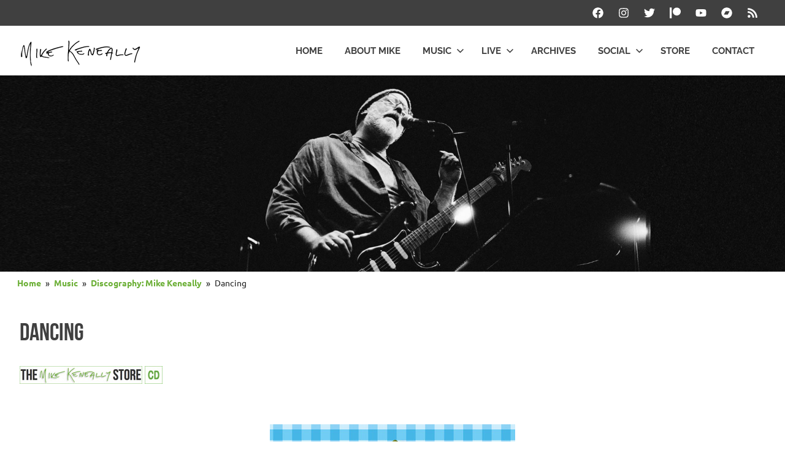

--- FILE ---
content_type: text/html; charset=UTF-8
request_url: https://www.keneally.com/music/discography-mike-keneally/dancing/
body_size: 45486
content:
<!DOCTYPE html>
<html lang="en-US">

<head>
<meta charset="UTF-8">
<meta name="viewport" content="width=device-width, initial-scale=1">
<link rel="profile" href="https://gmpg.org/xfn/11">
<link rel="pingback" href="https://www.keneally.com/wp/xmlrpc.php">

<meta name='robots' content='index, follow, max-image-preview:large, max-snippet:-1, max-video-preview:-1' />

	<!-- This site is optimized with the Yoast SEO plugin v26.8 - https://yoast.com/product/yoast-seo-wordpress/ -->
	<title>Mike Keneally And Beer For Dolphins Dancing</title>
	<meta name="description" content="Mike Keneally &amp; Beer For Dolphins Dancing album. Mike: &quot;A document of the superb eight-piece Beer For Dolphins I was fortunate to be leading at the time.&quot;" />
	<link rel="canonical" href="https://www.keneally.com/music/discography-mike-keneally/dancing/" />
	<meta property="og:locale" content="en_US" />
	<meta property="og:type" content="article" />
	<meta property="og:title" content="Mike Keneally And Beer For Dolphins Dancing" />
	<meta property="og:description" content="Mike Keneally &amp; Beer For Dolphins Dancing album. Mike: &quot;A document of the superb eight-piece Beer For Dolphins I was fortunate to be leading at the time.&quot;" />
	<meta property="og:url" content="https://www.keneally.com/music/discography-mike-keneally/dancing/" />
	<meta property="og:site_name" content="The Official Mike Keneally Website" />
	<meta property="article:publisher" content="http://www.facebook.com/mike.keneally" />
	<meta property="article:modified_time" content="2023-05-22T13:03:57+00:00" />
	<meta property="og:image" content="https://keneally.com/wp/wp-content/uploads/2013/05/button_store_200x29.jpg.jpg" />
	<meta name="twitter:label1" content="Est. reading time" />
	<meta name="twitter:data1" content="49 minutes" />
	<script type="application/ld+json" class="yoast-schema-graph">{"@context":"https://schema.org","@graph":[{"@type":"WebPage","@id":"https://www.keneally.com/music/discography-mike-keneally/dancing/","url":"https://www.keneally.com/music/discography-mike-keneally/dancing/","name":"Mike Keneally And Beer For Dolphins Dancing","isPartOf":{"@id":"https://www.keneally.com/#website"},"primaryImageOfPage":{"@id":"https://www.keneally.com/music/discography-mike-keneally/dancing/#primaryimage"},"image":{"@id":"https://www.keneally.com/music/discography-mike-keneally/dancing/#primaryimage"},"thumbnailUrl":"https://keneally.com/wp/wp-content/uploads/2013/05/button_store_200x29.jpg.jpg","datePublished":"2013-07-02T06:00:25+00:00","dateModified":"2023-05-22T13:03:57+00:00","description":"Mike Keneally & Beer For Dolphins Dancing album. Mike: \"A document of the superb eight-piece Beer For Dolphins I was fortunate to be leading at the time.\"","breadcrumb":{"@id":"https://www.keneally.com/music/discography-mike-keneally/dancing/#breadcrumb"},"inLanguage":"en-US","potentialAction":[{"@type":"ReadAction","target":["https://www.keneally.com/music/discography-mike-keneally/dancing/"]}]},{"@type":"ImageObject","inLanguage":"en-US","@id":"https://www.keneally.com/music/discography-mike-keneally/dancing/#primaryimage","url":"https://keneally.com/wp/wp-content/uploads/2013/05/button_store_200x29.jpg.jpg","contentUrl":"https://keneally.com/wp/wp-content/uploads/2013/05/button_store_200x29.jpg.jpg"},{"@type":"BreadcrumbList","@id":"https://www.keneally.com/music/discography-mike-keneally/dancing/#breadcrumb","itemListElement":[{"@type":"ListItem","position":1,"name":"Home","item":"https://www.keneally.com/"},{"@type":"ListItem","position":2,"name":"Music","item":"https://www.keneally.com/music/"},{"@type":"ListItem","position":3,"name":"Discography: Mike Keneally","item":"https://www.keneally.com/music/discography-mike-keneally/"},{"@type":"ListItem","position":4,"name":"Dancing"}]},{"@type":"WebSite","@id":"https://www.keneally.com/#website","url":"https://www.keneally.com/","name":"The Official Mike Keneally Website","description":"keneally dot com","publisher":{"@id":"https://www.keneally.com/#organization"},"potentialAction":[{"@type":"SearchAction","target":{"@type":"EntryPoint","urlTemplate":"https://www.keneally.com/?s={search_term_string}"},"query-input":{"@type":"PropertyValueSpecification","valueRequired":true,"valueName":"search_term_string"}}],"inLanguage":"en-US"},{"@type":"Organization","@id":"https://www.keneally.com/#organization","name":"Mike Keneally","url":"https://www.keneally.com/","logo":{"@type":"ImageObject","inLanguage":"en-US","@id":"https://www.keneally.com/#/schema/logo/image/","url":"https://www.keneally.com/wp/wp-content/uploads/2013/03/signature_mk_small.png","contentUrl":"https://www.keneally.com/wp/wp-content/uploads/2013/03/signature_mk_small.png","width":200,"height":45,"caption":"Mike Keneally"},"image":{"@id":"https://www.keneally.com/#/schema/logo/image/"},"sameAs":["http://www.facebook.com/mike.keneally","https://x.com/MikeKeneally","http://www.youtube.com/user/LamnXavb"]}]}</script>
	<!-- / Yoast SEO plugin. -->


<link rel='dns-prefetch' href='//stats.wp.com' />
<link rel='preconnect' href='//c0.wp.com' />
<link rel="alternate" type="application/rss+xml" title="The Official Mike Keneally Website &raquo; Feed" href="https://www.keneally.com/feed/" />
<link rel="alternate" type="application/rss+xml" title="The Official Mike Keneally Website &raquo; Comments Feed" href="https://www.keneally.com/comments/feed/" />
<link rel="alternate" title="oEmbed (JSON)" type="application/json+oembed" href="https://www.keneally.com/wp-json/oembed/1.0/embed?url=https%3A%2F%2Fwww.keneally.com%2Fmusic%2Fdiscography-mike-keneally%2Fdancing%2F" />
<link rel="alternate" title="oEmbed (XML)" type="text/xml+oembed" href="https://www.keneally.com/wp-json/oembed/1.0/embed?url=https%3A%2F%2Fwww.keneally.com%2Fmusic%2Fdiscography-mike-keneally%2Fdancing%2F&#038;format=xml" />
<style id='wp-img-auto-sizes-contain-inline-css' type='text/css'>
img:is([sizes=auto i],[sizes^="auto," i]){contain-intrinsic-size:3000px 1500px}
/*# sourceURL=wp-img-auto-sizes-contain-inline-css */
</style>
<link rel='stylesheet' id='poseidon-theme-fonts-css' href='https://www.keneally.com/wp/wp-content/fonts/12c95ecbb56f97804f2f516734851c00.css?ver=20201110' type='text/css' media='all' />
<link rel='stylesheet' id='sbi_styles-css' href='https://www.keneally.com/wp/wp-content/plugins/instagram-feed/css/sbi-styles.min.css?ver=6.10.0' type='text/css' media='all' />
<style id='wp-emoji-styles-inline-css' type='text/css'>

	img.wp-smiley, img.emoji {
		display: inline !important;
		border: none !important;
		box-shadow: none !important;
		height: 1em !important;
		width: 1em !important;
		margin: 0 0.07em !important;
		vertical-align: -0.1em !important;
		background: none !important;
		padding: 0 !important;
	}
/*# sourceURL=wp-emoji-styles-inline-css */
</style>
<style id='wp-block-library-inline-css' type='text/css'>
:root{--wp-block-synced-color:#7a00df;--wp-block-synced-color--rgb:122,0,223;--wp-bound-block-color:var(--wp-block-synced-color);--wp-editor-canvas-background:#ddd;--wp-admin-theme-color:#007cba;--wp-admin-theme-color--rgb:0,124,186;--wp-admin-theme-color-darker-10:#006ba1;--wp-admin-theme-color-darker-10--rgb:0,107,160.5;--wp-admin-theme-color-darker-20:#005a87;--wp-admin-theme-color-darker-20--rgb:0,90,135;--wp-admin-border-width-focus:2px}@media (min-resolution:192dpi){:root{--wp-admin-border-width-focus:1.5px}}.wp-element-button{cursor:pointer}:root .has-very-light-gray-background-color{background-color:#eee}:root .has-very-dark-gray-background-color{background-color:#313131}:root .has-very-light-gray-color{color:#eee}:root .has-very-dark-gray-color{color:#313131}:root .has-vivid-green-cyan-to-vivid-cyan-blue-gradient-background{background:linear-gradient(135deg,#00d084,#0693e3)}:root .has-purple-crush-gradient-background{background:linear-gradient(135deg,#34e2e4,#4721fb 50%,#ab1dfe)}:root .has-hazy-dawn-gradient-background{background:linear-gradient(135deg,#faaca8,#dad0ec)}:root .has-subdued-olive-gradient-background{background:linear-gradient(135deg,#fafae1,#67a671)}:root .has-atomic-cream-gradient-background{background:linear-gradient(135deg,#fdd79a,#004a59)}:root .has-nightshade-gradient-background{background:linear-gradient(135deg,#330968,#31cdcf)}:root .has-midnight-gradient-background{background:linear-gradient(135deg,#020381,#2874fc)}:root{--wp--preset--font-size--normal:16px;--wp--preset--font-size--huge:42px}.has-regular-font-size{font-size:1em}.has-larger-font-size{font-size:2.625em}.has-normal-font-size{font-size:var(--wp--preset--font-size--normal)}.has-huge-font-size{font-size:var(--wp--preset--font-size--huge)}.has-text-align-center{text-align:center}.has-text-align-left{text-align:left}.has-text-align-right{text-align:right}.has-fit-text{white-space:nowrap!important}#end-resizable-editor-section{display:none}.aligncenter{clear:both}.items-justified-left{justify-content:flex-start}.items-justified-center{justify-content:center}.items-justified-right{justify-content:flex-end}.items-justified-space-between{justify-content:space-between}.screen-reader-text{border:0;clip-path:inset(50%);height:1px;margin:-1px;overflow:hidden;padding:0;position:absolute;width:1px;word-wrap:normal!important}.screen-reader-text:focus{background-color:#ddd;clip-path:none;color:#444;display:block;font-size:1em;height:auto;left:5px;line-height:normal;padding:15px 23px 14px;text-decoration:none;top:5px;width:auto;z-index:100000}html :where(.has-border-color){border-style:solid}html :where([style*=border-top-color]){border-top-style:solid}html :where([style*=border-right-color]){border-right-style:solid}html :where([style*=border-bottom-color]){border-bottom-style:solid}html :where([style*=border-left-color]){border-left-style:solid}html :where([style*=border-width]){border-style:solid}html :where([style*=border-top-width]){border-top-style:solid}html :where([style*=border-right-width]){border-right-style:solid}html :where([style*=border-bottom-width]){border-bottom-style:solid}html :where([style*=border-left-width]){border-left-style:solid}html :where(img[class*=wp-image-]){height:auto;max-width:100%}:where(figure){margin:0 0 1em}html :where(.is-position-sticky){--wp-admin--admin-bar--position-offset:var(--wp-admin--admin-bar--height,0px)}@media screen and (max-width:600px){html :where(.is-position-sticky){--wp-admin--admin-bar--position-offset:0px}}

/*# sourceURL=wp-block-library-inline-css */
</style><style id='wp-block-heading-inline-css' type='text/css'>
h1:where(.wp-block-heading).has-background,h2:where(.wp-block-heading).has-background,h3:where(.wp-block-heading).has-background,h4:where(.wp-block-heading).has-background,h5:where(.wp-block-heading).has-background,h6:where(.wp-block-heading).has-background{padding:1.25em 2.375em}h1.has-text-align-left[style*=writing-mode]:where([style*=vertical-lr]),h1.has-text-align-right[style*=writing-mode]:where([style*=vertical-rl]),h2.has-text-align-left[style*=writing-mode]:where([style*=vertical-lr]),h2.has-text-align-right[style*=writing-mode]:where([style*=vertical-rl]),h3.has-text-align-left[style*=writing-mode]:where([style*=vertical-lr]),h3.has-text-align-right[style*=writing-mode]:where([style*=vertical-rl]),h4.has-text-align-left[style*=writing-mode]:where([style*=vertical-lr]),h4.has-text-align-right[style*=writing-mode]:where([style*=vertical-rl]),h5.has-text-align-left[style*=writing-mode]:where([style*=vertical-lr]),h5.has-text-align-right[style*=writing-mode]:where([style*=vertical-rl]),h6.has-text-align-left[style*=writing-mode]:where([style*=vertical-lr]),h6.has-text-align-right[style*=writing-mode]:where([style*=vertical-rl]){rotate:180deg}
/*# sourceURL=https://c0.wp.com/c/6.9/wp-includes/blocks/heading/style.min.css */
</style>
<style id='wp-block-paragraph-inline-css' type='text/css'>
.is-small-text{font-size:.875em}.is-regular-text{font-size:1em}.is-large-text{font-size:2.25em}.is-larger-text{font-size:3em}.has-drop-cap:not(:focus):first-letter{float:left;font-size:8.4em;font-style:normal;font-weight:100;line-height:.68;margin:.05em .1em 0 0;text-transform:uppercase}body.rtl .has-drop-cap:not(:focus):first-letter{float:none;margin-left:.1em}p.has-drop-cap.has-background{overflow:hidden}:root :where(p.has-background){padding:1.25em 2.375em}:where(p.has-text-color:not(.has-link-color)) a{color:inherit}p.has-text-align-left[style*="writing-mode:vertical-lr"],p.has-text-align-right[style*="writing-mode:vertical-rl"]{rotate:180deg}
/*# sourceURL=https://c0.wp.com/c/6.9/wp-includes/blocks/paragraph/style.min.css */
</style>
<style id='global-styles-inline-css' type='text/css'>
:root{--wp--preset--aspect-ratio--square: 1;--wp--preset--aspect-ratio--4-3: 4/3;--wp--preset--aspect-ratio--3-4: 3/4;--wp--preset--aspect-ratio--3-2: 3/2;--wp--preset--aspect-ratio--2-3: 2/3;--wp--preset--aspect-ratio--16-9: 16/9;--wp--preset--aspect-ratio--9-16: 9/16;--wp--preset--color--black: #000000;--wp--preset--color--cyan-bluish-gray: #abb8c3;--wp--preset--color--white: #ffffff;--wp--preset--color--pale-pink: #f78da7;--wp--preset--color--vivid-red: #cf2e2e;--wp--preset--color--luminous-vivid-orange: #ff6900;--wp--preset--color--luminous-vivid-amber: #fcb900;--wp--preset--color--light-green-cyan: #7bdcb5;--wp--preset--color--vivid-green-cyan: #00d084;--wp--preset--color--pale-cyan-blue: #8ed1fc;--wp--preset--color--vivid-cyan-blue: #0693e3;--wp--preset--color--vivid-purple: #9b51e0;--wp--preset--color--primary: #22aadd;--wp--preset--color--secondary: #0084b7;--wp--preset--color--tertiary: #005e91;--wp--preset--color--accent: #dd2e22;--wp--preset--color--highlight: #00b734;--wp--preset--color--light-gray: #eeeeee;--wp--preset--color--gray: #777777;--wp--preset--color--dark-gray: #404040;--wp--preset--gradient--vivid-cyan-blue-to-vivid-purple: linear-gradient(135deg,rgb(6,147,227) 0%,rgb(155,81,224) 100%);--wp--preset--gradient--light-green-cyan-to-vivid-green-cyan: linear-gradient(135deg,rgb(122,220,180) 0%,rgb(0,208,130) 100%);--wp--preset--gradient--luminous-vivid-amber-to-luminous-vivid-orange: linear-gradient(135deg,rgb(252,185,0) 0%,rgb(255,105,0) 100%);--wp--preset--gradient--luminous-vivid-orange-to-vivid-red: linear-gradient(135deg,rgb(255,105,0) 0%,rgb(207,46,46) 100%);--wp--preset--gradient--very-light-gray-to-cyan-bluish-gray: linear-gradient(135deg,rgb(238,238,238) 0%,rgb(169,184,195) 100%);--wp--preset--gradient--cool-to-warm-spectrum: linear-gradient(135deg,rgb(74,234,220) 0%,rgb(151,120,209) 20%,rgb(207,42,186) 40%,rgb(238,44,130) 60%,rgb(251,105,98) 80%,rgb(254,248,76) 100%);--wp--preset--gradient--blush-light-purple: linear-gradient(135deg,rgb(255,206,236) 0%,rgb(152,150,240) 100%);--wp--preset--gradient--blush-bordeaux: linear-gradient(135deg,rgb(254,205,165) 0%,rgb(254,45,45) 50%,rgb(107,0,62) 100%);--wp--preset--gradient--luminous-dusk: linear-gradient(135deg,rgb(255,203,112) 0%,rgb(199,81,192) 50%,rgb(65,88,208) 100%);--wp--preset--gradient--pale-ocean: linear-gradient(135deg,rgb(255,245,203) 0%,rgb(182,227,212) 50%,rgb(51,167,181) 100%);--wp--preset--gradient--electric-grass: linear-gradient(135deg,rgb(202,248,128) 0%,rgb(113,206,126) 100%);--wp--preset--gradient--midnight: linear-gradient(135deg,rgb(2,3,129) 0%,rgb(40,116,252) 100%);--wp--preset--font-size--small: 13px;--wp--preset--font-size--medium: 20px;--wp--preset--font-size--large: 36px;--wp--preset--font-size--x-large: 42px;--wp--preset--spacing--20: 0.44rem;--wp--preset--spacing--30: 0.67rem;--wp--preset--spacing--40: 1rem;--wp--preset--spacing--50: 1.5rem;--wp--preset--spacing--60: 2.25rem;--wp--preset--spacing--70: 3.38rem;--wp--preset--spacing--80: 5.06rem;--wp--preset--shadow--natural: 6px 6px 9px rgba(0, 0, 0, 0.2);--wp--preset--shadow--deep: 12px 12px 50px rgba(0, 0, 0, 0.4);--wp--preset--shadow--sharp: 6px 6px 0px rgba(0, 0, 0, 0.2);--wp--preset--shadow--outlined: 6px 6px 0px -3px rgb(255, 255, 255), 6px 6px rgb(0, 0, 0);--wp--preset--shadow--crisp: 6px 6px 0px rgb(0, 0, 0);}:where(.is-layout-flex){gap: 0.5em;}:where(.is-layout-grid){gap: 0.5em;}body .is-layout-flex{display: flex;}.is-layout-flex{flex-wrap: wrap;align-items: center;}.is-layout-flex > :is(*, div){margin: 0;}body .is-layout-grid{display: grid;}.is-layout-grid > :is(*, div){margin: 0;}:where(.wp-block-columns.is-layout-flex){gap: 2em;}:where(.wp-block-columns.is-layout-grid){gap: 2em;}:where(.wp-block-post-template.is-layout-flex){gap: 1.25em;}:where(.wp-block-post-template.is-layout-grid){gap: 1.25em;}.has-black-color{color: var(--wp--preset--color--black) !important;}.has-cyan-bluish-gray-color{color: var(--wp--preset--color--cyan-bluish-gray) !important;}.has-white-color{color: var(--wp--preset--color--white) !important;}.has-pale-pink-color{color: var(--wp--preset--color--pale-pink) !important;}.has-vivid-red-color{color: var(--wp--preset--color--vivid-red) !important;}.has-luminous-vivid-orange-color{color: var(--wp--preset--color--luminous-vivid-orange) !important;}.has-luminous-vivid-amber-color{color: var(--wp--preset--color--luminous-vivid-amber) !important;}.has-light-green-cyan-color{color: var(--wp--preset--color--light-green-cyan) !important;}.has-vivid-green-cyan-color{color: var(--wp--preset--color--vivid-green-cyan) !important;}.has-pale-cyan-blue-color{color: var(--wp--preset--color--pale-cyan-blue) !important;}.has-vivid-cyan-blue-color{color: var(--wp--preset--color--vivid-cyan-blue) !important;}.has-vivid-purple-color{color: var(--wp--preset--color--vivid-purple) !important;}.has-black-background-color{background-color: var(--wp--preset--color--black) !important;}.has-cyan-bluish-gray-background-color{background-color: var(--wp--preset--color--cyan-bluish-gray) !important;}.has-white-background-color{background-color: var(--wp--preset--color--white) !important;}.has-pale-pink-background-color{background-color: var(--wp--preset--color--pale-pink) !important;}.has-vivid-red-background-color{background-color: var(--wp--preset--color--vivid-red) !important;}.has-luminous-vivid-orange-background-color{background-color: var(--wp--preset--color--luminous-vivid-orange) !important;}.has-luminous-vivid-amber-background-color{background-color: var(--wp--preset--color--luminous-vivid-amber) !important;}.has-light-green-cyan-background-color{background-color: var(--wp--preset--color--light-green-cyan) !important;}.has-vivid-green-cyan-background-color{background-color: var(--wp--preset--color--vivid-green-cyan) !important;}.has-pale-cyan-blue-background-color{background-color: var(--wp--preset--color--pale-cyan-blue) !important;}.has-vivid-cyan-blue-background-color{background-color: var(--wp--preset--color--vivid-cyan-blue) !important;}.has-vivid-purple-background-color{background-color: var(--wp--preset--color--vivid-purple) !important;}.has-black-border-color{border-color: var(--wp--preset--color--black) !important;}.has-cyan-bluish-gray-border-color{border-color: var(--wp--preset--color--cyan-bluish-gray) !important;}.has-white-border-color{border-color: var(--wp--preset--color--white) !important;}.has-pale-pink-border-color{border-color: var(--wp--preset--color--pale-pink) !important;}.has-vivid-red-border-color{border-color: var(--wp--preset--color--vivid-red) !important;}.has-luminous-vivid-orange-border-color{border-color: var(--wp--preset--color--luminous-vivid-orange) !important;}.has-luminous-vivid-amber-border-color{border-color: var(--wp--preset--color--luminous-vivid-amber) !important;}.has-light-green-cyan-border-color{border-color: var(--wp--preset--color--light-green-cyan) !important;}.has-vivid-green-cyan-border-color{border-color: var(--wp--preset--color--vivid-green-cyan) !important;}.has-pale-cyan-blue-border-color{border-color: var(--wp--preset--color--pale-cyan-blue) !important;}.has-vivid-cyan-blue-border-color{border-color: var(--wp--preset--color--vivid-cyan-blue) !important;}.has-vivid-purple-border-color{border-color: var(--wp--preset--color--vivid-purple) !important;}.has-vivid-cyan-blue-to-vivid-purple-gradient-background{background: var(--wp--preset--gradient--vivid-cyan-blue-to-vivid-purple) !important;}.has-light-green-cyan-to-vivid-green-cyan-gradient-background{background: var(--wp--preset--gradient--light-green-cyan-to-vivid-green-cyan) !important;}.has-luminous-vivid-amber-to-luminous-vivid-orange-gradient-background{background: var(--wp--preset--gradient--luminous-vivid-amber-to-luminous-vivid-orange) !important;}.has-luminous-vivid-orange-to-vivid-red-gradient-background{background: var(--wp--preset--gradient--luminous-vivid-orange-to-vivid-red) !important;}.has-very-light-gray-to-cyan-bluish-gray-gradient-background{background: var(--wp--preset--gradient--very-light-gray-to-cyan-bluish-gray) !important;}.has-cool-to-warm-spectrum-gradient-background{background: var(--wp--preset--gradient--cool-to-warm-spectrum) !important;}.has-blush-light-purple-gradient-background{background: var(--wp--preset--gradient--blush-light-purple) !important;}.has-blush-bordeaux-gradient-background{background: var(--wp--preset--gradient--blush-bordeaux) !important;}.has-luminous-dusk-gradient-background{background: var(--wp--preset--gradient--luminous-dusk) !important;}.has-pale-ocean-gradient-background{background: var(--wp--preset--gradient--pale-ocean) !important;}.has-electric-grass-gradient-background{background: var(--wp--preset--gradient--electric-grass) !important;}.has-midnight-gradient-background{background: var(--wp--preset--gradient--midnight) !important;}.has-small-font-size{font-size: var(--wp--preset--font-size--small) !important;}.has-medium-font-size{font-size: var(--wp--preset--font-size--medium) !important;}.has-large-font-size{font-size: var(--wp--preset--font-size--large) !important;}.has-x-large-font-size{font-size: var(--wp--preset--font-size--x-large) !important;}
/*# sourceURL=global-styles-inline-css */
</style>

<style id='classic-theme-styles-inline-css' type='text/css'>
/*! This file is auto-generated */
.wp-block-button__link{color:#fff;background-color:#32373c;border-radius:9999px;box-shadow:none;text-decoration:none;padding:calc(.667em + 2px) calc(1.333em + 2px);font-size:1.125em}.wp-block-file__button{background:#32373c;color:#fff;text-decoration:none}
/*# sourceURL=/wp-includes/css/classic-themes.min.css */
</style>
<link rel='stylesheet' id='poseidon-parent-stylesheet-css' href='https://www.keneally.com/wp/wp-content/themes/poseidon/style.css?ver=23d5bad10b5aef302bf20de343de338d' type='text/css' media='all' />
<link rel='stylesheet' id='poseidon-stylesheet-css' href='https://www.keneally.com/wp/wp-content/themes/mk2017/style.css?ver=1.0' type='text/css' media='all' />
<style id='poseidon-stylesheet-inline-css' type='text/css'>
.site-title, .site-description, .type-post .entry-footer .entry-tags, .type-post .entry-footer .entry-author, .primary-navigation .main-navigation li.header-search { position: absolute; clip: rect(1px, 1px, 1px, 1px); width: 1px; height: 1px; overflow: hidden; }
/*# sourceURL=poseidon-stylesheet-inline-css */
</style>
<link rel='stylesheet' id='poseidon-pro-css' href='https://www.keneally.com/wp/wp-content/plugins/poseidon-pro/assets/css/poseidon-pro.css?ver=2.2.6' type='text/css' media='all' />
<style id='poseidon-pro-inline-css' type='text/css'>
:root {--navi-hover-color: #6db038;--footer-link-hover-color: #6db038;--link-color: #6db038;--title-hover-color: #6db038;--widget-title-hover-color: #6db038;--site-title-hover-color: #6db038;--footer-widgets-background-color: #ffffff;--footer-widgets-text-color: rgba(0, 0, 0, 0.5);--footer-widgets-link-color: #111;--footer-widgets-link-hover-color: rgba(0, 0, 0, 0.5);--footer-widgets-border-color: rgba(0, 0, 0, 0.08);}:root {--title-font: "Arimo", Arial, Helvetica, sans-serif; }
/*# sourceURL=poseidon-pro-inline-css */
</style>
<link rel='stylesheet' id='sharedaddy-css' href='https://c0.wp.com/p/jetpack/15.4/modules/sharedaddy/sharing.css' type='text/css' media='all' />
<link rel='stylesheet' id='social-logos-css' href='https://c0.wp.com/p/jetpack/15.4/_inc/social-logos/social-logos.min.css' type='text/css' media='all' />
<script type="text/javascript" src="https://c0.wp.com/c/6.9/wp-includes/js/jquery/jquery.min.js" id="jquery-core-js"></script>
<script type="text/javascript" src="https://c0.wp.com/c/6.9/wp-includes/js/jquery/jquery-migrate.min.js" id="jquery-migrate-js"></script>
<script type="text/javascript" src="https://www.keneally.com/wp/wp-content/themes/poseidon/assets/js/sticky-header.js?ver=20170203" id="poseidon-jquery-sticky-header-js"></script>
<script type="text/javascript" src="https://www.keneally.com/wp/wp-content/themes/poseidon/assets/js/svgxuse.min.js?ver=1.2.6" id="svgxuse-js"></script>
<link rel="https://api.w.org/" href="https://www.keneally.com/wp-json/" /><link rel="alternate" title="JSON" type="application/json" href="https://www.keneally.com/wp-json/wp/v2/pages/484" /><link rel="EditURI" type="application/rsd+xml" title="RSD" href="https://www.keneally.com/wp/xmlrpc.php?rsd" />

<link rel='shortlink' href='https://www.keneally.com/?p=484' />
<script type="text/javascript">
(function(url){
	if(/(?:Chrome\/26\.0\.1410\.63 Safari\/537\.31|WordfenceTestMonBot)/.test(navigator.userAgent)){ return; }
	var addEvent = function(evt, handler) {
		if (window.addEventListener) {
			document.addEventListener(evt, handler, false);
		} else if (window.attachEvent) {
			document.attachEvent('on' + evt, handler);
		}
	};
	var removeEvent = function(evt, handler) {
		if (window.removeEventListener) {
			document.removeEventListener(evt, handler, false);
		} else if (window.detachEvent) {
			document.detachEvent('on' + evt, handler);
		}
	};
	var evts = 'contextmenu dblclick drag dragend dragenter dragleave dragover dragstart drop keydown keypress keyup mousedown mousemove mouseout mouseover mouseup mousewheel scroll'.split(' ');
	var logHuman = function() {
		if (window.wfLogHumanRan) { return; }
		window.wfLogHumanRan = true;
		var wfscr = document.createElement('script');
		wfscr.type = 'text/javascript';
		wfscr.async = true;
		wfscr.src = url + '&r=' + Math.random();
		(document.getElementsByTagName('head')[0]||document.getElementsByTagName('body')[0]).appendChild(wfscr);
		for (var i = 0; i < evts.length; i++) {
			removeEvent(evts[i], logHuman);
		}
	};
	for (var i = 0; i < evts.length; i++) {
		addEvent(evts[i], logHuman);
	}
})('//www.keneally.com/?wordfence_lh=1&hid=F8C378EBC91E02C2699A1833C96CDF99');
</script>	<style>img#wpstats{display:none}</style>
		<link rel="icon" href="https://www.keneally.com/wp/wp-content/uploads/2013/07/cropped-mk_ymbtt_5-32x32.jpg" sizes="32x32" />
<link rel="icon" href="https://www.keneally.com/wp/wp-content/uploads/2013/07/cropped-mk_ymbtt_5-192x192.jpg" sizes="192x192" />
<link rel="apple-touch-icon" href="https://www.keneally.com/wp/wp-content/uploads/2013/07/cropped-mk_ymbtt_5-180x180.jpg" />
<meta name="msapplication-TileImage" content="https://www.keneally.com/wp/wp-content/uploads/2013/07/cropped-mk_ymbtt_5-270x270.jpg" />
		<style type="text/css" id="wp-custom-css">
			/*
You can add your own CSS here.

Click the help icon above to learn more.
*/

/* ST: removes JetPack/ShareDaddy share-count */
.share-count {
    display: none !important;
}


.footer-widgets .widget-title {
    font-weight: normal !important;
}

.footer-widgets .widget {
    color: #404040 !important;
}

.footer-widgets .widget {
    margin: 0 0 2em 0 !important;
}

.footer-widgets .widget-title, .is-style-widget-title {
    border-color: #bbb !important;
}

		</style>
		</head>

<body data-rsssl=1 class="wp-singular page-template-default page page-id-484 page-child parent-pageid-27 wp-custom-logo wp-embed-responsive wp-theme-poseidon wp-child-theme-mk2017 no-sidebar">

	
	<div id="page" class="hfeed site">

		<a class="skip-link screen-reader-text" href="#content">Skip to content</a>

		
		<div id="header-top" class="header-bar-wrap"><div id="header-bar" class="header-bar container clearfix"><div id="header-social-icons" class="social-icons-navigation clearfix"><ul id="menu-social" class="social-icons-menu"><li id="menu-item-2735" class="menu-item menu-item-type-custom menu-item-object-custom menu-item-2735"><a target="_blank" href="https://www.facebook.com/mike.keneally"><span class = "screen-reader-text">Facebook</span><svg class="icon icon-facebook" aria-hidden="true" role="img"> <use xlink:href="https://www.keneally.com/wp/wp-content/plugins/poseidon-pro/assets/icons/social-icons.svg?ver=20240124#icon-facebook"></use> </svg></a></li>
<li id="menu-item-3083" class="menu-item menu-item-type-custom menu-item-object-custom menu-item-3083"><a target="_blank" href="https://www.instagram.com/mikekeneally/"><span class = "screen-reader-text">Instagram</span><svg class="icon icon-instagram" aria-hidden="true" role="img"> <use xlink:href="https://www.keneally.com/wp/wp-content/plugins/poseidon-pro/assets/icons/social-icons.svg?ver=20240124#icon-instagram"></use> </svg></a></li>
<li id="menu-item-2736" class="menu-item menu-item-type-custom menu-item-object-custom menu-item-2736"><a target="_blank" href="https://www.twitter.com/MikeKeneally"><span class = "screen-reader-text">Twitter</span><svg class="icon icon-twitter" aria-hidden="true" role="img"> <use xlink:href="https://www.keneally.com/wp/wp-content/plugins/poseidon-pro/assets/icons/social-icons.svg?ver=20240124#icon-twitter"></use> </svg></a></li>
<li id="menu-item-3262" class="menu-item menu-item-type-custom menu-item-object-custom menu-item-3262"><a target="_blank" href="https://www.patreon.com/MikeKeneally"><span class = "screen-reader-text">Patreon</span><svg class="icon icon-patreon" aria-hidden="true" role="img"> <use xlink:href="https://www.keneally.com/wp/wp-content/plugins/poseidon-pro/assets/icons/social-icons.svg?ver=20240124#icon-patreon"></use> </svg></a></li>
<li id="menu-item-2737" class="menu-item menu-item-type-custom menu-item-object-custom menu-item-2737"><a target="_blank" href="https://www.youtube.com/user/LamnXavb"><span class = "screen-reader-text">YouTube</span><svg class="icon icon-youtube" aria-hidden="true" role="img"> <use xlink:href="https://www.keneally.com/wp/wp-content/plugins/poseidon-pro/assets/icons/social-icons.svg?ver=20240124#icon-youtube"></use> </svg></a></li>
<li id="menu-item-3514" class="menu-item menu-item-type-custom menu-item-object-custom menu-item-3514"><a target="_blank" href="https://mikekeneallymusic.bandcamp.com/"><span class = "screen-reader-text">Bandcamp</span><svg class="icon icon-bandcamp" aria-hidden="true" role="img"> <use xlink:href="https://www.keneally.com/wp/wp-content/plugins/poseidon-pro/assets/icons/social-icons.svg?ver=20240124#icon-bandcamp"></use> </svg></a></li>
<li id="menu-item-2738" class="menu-item menu-item-type-custom menu-item-object-custom menu-item-2738"><a target="_blank" href="https://feeds.feedburner.com/keneallycom"><span class = "screen-reader-text">RSS</span><svg class="icon icon-rss" aria-hidden="true" role="img"> <use xlink:href="https://www.keneally.com/wp/wp-content/plugins/poseidon-pro/assets/icons/social-icons.svg?ver=20240124#icon-rss"></use> </svg></a></li>
</ul></div></div></div>
		<header id="masthead" class="site-header clearfix" role="banner">

			<div class="header-main container clearfix">

				<div id="logo" class="site-branding clearfix">

					<a href="https://www.keneally.com/" class="custom-logo-link" rel="home"><img width="200" height="45" src="https://www.keneally.com/wp/wp-content/uploads/2013/03/signature_mk_small.png" class="custom-logo" alt="Mike Keneally" decoding="async" srcset="https://www.keneally.com/wp/wp-content/uploads/2013/03/signature_mk_small.png 200w, https://www.keneally.com/wp/wp-content/uploads/2013/03/signature_mk_small-150x33.png 150w" sizes="(max-width: 200px) 100vw, 200px" /></a>					
			<p class="site-title"><a href="https://www.keneally.com/" rel="home">The Official Mike Keneally Website</a></p>

								
			<p class="site-description">keneally dot com</p>

			
				</div><!-- .site-branding -->

				

	<button class="primary-menu-toggle menu-toggle" aria-controls="primary-menu" aria-expanded="false" >
		<svg class="icon icon-menu" aria-hidden="true" role="img"> <use xlink:href="https://www.keneally.com/wp/wp-content/themes/poseidon/assets/icons/genericons-neue.svg#menu"></use> </svg><svg class="icon icon-close" aria-hidden="true" role="img"> <use xlink:href="https://www.keneally.com/wp/wp-content/themes/poseidon/assets/icons/genericons-neue.svg#close"></use> </svg>		<span class="menu-toggle-text screen-reader-text">Menu</span>
	</button>

	<div class="primary-navigation">

		<nav id="site-navigation" class="main-navigation" role="navigation"  aria-label="Primary Menu">

			<ul id="primary-menu" class="menu"><li id="menu-item-2069" class="menu-item menu-item-type-custom menu-item-object-custom menu-item-home menu-item-2069"><a href="https://www.keneally.com/" title="Home &#038; News">Home</a></li>
<li id="menu-item-749" class="menu-item menu-item-type-post_type menu-item-object-page menu-item-749"><a href="https://www.keneally.com/about-mike/">About Mike</a></li>
<li id="menu-item-753" class="menu-item menu-item-type-post_type menu-item-object-page current-page-ancestor menu-item-has-children menu-item-753"><a href="https://www.keneally.com/music/">Music<svg class="icon icon-expand" aria-hidden="true" role="img"> <use xlink:href="https://www.keneally.com/wp/wp-content/themes/poseidon/assets/icons/genericons-neue.svg#expand"></use> </svg></a>
<ul class="sub-menu">
	<li id="menu-item-1126" class="menu-item menu-item-type-post_type menu-item-object-page current-page-ancestor menu-item-has-children menu-item-1126"><a href="https://www.keneally.com/music/">Discography<svg class="icon icon-expand" aria-hidden="true" role="img"> <use xlink:href="https://www.keneally.com/wp/wp-content/themes/poseidon/assets/icons/genericons-neue.svg#expand"></use> </svg></a>
	<ul class="sub-menu">
		<li id="menu-item-754" class="menu-item menu-item-type-post_type menu-item-object-page current-page-ancestor menu-item-754"><a href="https://www.keneally.com/music/discography-mike-keneally/" title="Discography: Mike">Discography: Mike Keneally</a></li>
		<li id="menu-item-755" class="menu-item menu-item-type-post_type menu-item-object-page menu-item-755"><a href="https://www.keneally.com/music/discography-mike-with-others-1980-1989/">Discography: Mike with others 1980-1989</a></li>
		<li id="menu-item-756" class="menu-item menu-item-type-post_type menu-item-object-page menu-item-756"><a href="https://www.keneally.com/music/discography-mike-with-others-1990-1999/">Discography: Mike with others 1990-1999</a></li>
		<li id="menu-item-757" class="menu-item menu-item-type-post_type menu-item-object-page menu-item-757"><a href="https://www.keneally.com/music/discography-mike-with-others-2000-2009/">Discography: Mike with others 2000-2009</a></li>
		<li id="menu-item-4673" class="menu-item menu-item-type-post_type menu-item-object-page menu-item-4673"><a href="https://www.keneally.com/music/discography-mike-with-others-2010-2019/">Discography: Mike with others 2010-2019</a></li>
		<li id="menu-item-758" class="menu-item menu-item-type-post_type menu-item-object-page menu-item-758"><a href="https://www.keneally.com/music/discography-mike-with-others-2020-2029/">Discography: Mike with others 2020-now</a></li>
	</ul>
</li>
	<li id="menu-item-889" class="menu-item menu-item-type-custom menu-item-object-custom menu-item-889"><a target="_blank" href="https://www.youtube.com/user/LamnXavb">You Tube</a></li>
	<li id="menu-item-3515" class="menu-item menu-item-type-custom menu-item-object-custom menu-item-3515"><a target="_blank" href="https://mikekeneallymusic.bandcamp.com/">Bandcamp</a></li>
	<li id="menu-item-898" class="menu-item menu-item-type-custom menu-item-object-custom menu-item-898"><a target="_blank" href="https://store.keneally.com/collections/free-downloads">Free MK Downloads</a></li>
	<li id="menu-item-890" class="menu-item menu-item-type-custom menu-item-object-custom menu-item-890"><a target="_blank" href="https://store.keneally.com">Store</a></li>
</ul>
</li>
<li id="menu-item-1143" class="menu-item menu-item-type-post_type menu-item-object-page menu-item-has-children menu-item-1143"><a href="https://www.keneally.com/live/">Live<svg class="icon icon-expand" aria-hidden="true" role="img"> <use xlink:href="https://www.keneally.com/wp/wp-content/themes/poseidon/assets/icons/genericons-neue.svg#expand"></use> </svg></a>
<ul class="sub-menu">
	<li id="menu-item-1144" class="menu-item menu-item-type-post_type menu-item-object-page menu-item-1144"><a href="https://www.keneally.com/live/">Live Dates</a></li>
	<li id="menu-item-1151" class="menu-item menu-item-type-post_type menu-item-object-page menu-item-1151"><a href="https://www.keneally.com/live/band/">Mike Keneally &#038; Beer For Dolphins</a></li>
	<li id="menu-item-1154" class="menu-item menu-item-type-post_type menu-item-object-page menu-item-1154"><a href="https://www.keneally.com/live/gear/">Gear</a></li>
	<li id="menu-item-1155" class="menu-item menu-item-type-custom menu-item-object-custom menu-item-1155"><a href="https://www.keneally.com/chronology/">The Tour Chronology</a></li>
	<li id="menu-item-1145" class="menu-item menu-item-type-post_type menu-item-object-page menu-item-1145"><a href="https://www.keneally.com/social/official-mk-music-sharing-policy/" title="Music Sharing: Official MK Taping Policy">Music Sharing</a></li>
</ul>
</li>
<li id="menu-item-800" class="menu-item menu-item-type-post_type menu-item-object-page menu-item-800"><a href="https://www.keneally.com/archives/">Archives</a></li>
<li id="menu-item-759" class="menu-item menu-item-type-post_type menu-item-object-page menu-item-has-children menu-item-759"><a href="https://www.keneally.com/social/">Social<svg class="icon icon-expand" aria-hidden="true" role="img"> <use xlink:href="https://www.keneally.com/wp/wp-content/themes/poseidon/assets/icons/genericons-neue.svg#expand"></use> </svg></a>
<ul class="sub-menu">
	<li id="menu-item-1136" class="menu-item menu-item-type-custom menu-item-object-custom menu-item-1136"><a target="_blank" href="https://www.facebook.com/mike.keneally" title="Follow Mike on Facebook">Facebook</a></li>
	<li id="menu-item-3128" class="menu-item menu-item-type-custom menu-item-object-custom menu-item-3128"><a target="_blank" href="https://www.instagram.com/mikekeneally/" title="Follow Mike on Instagram">Instagram</a></li>
	<li id="menu-item-1137" class="menu-item menu-item-type-custom menu-item-object-custom menu-item-1137"><a target="_blank" href="https://www.twitter.com/MikeKeneally" title="Follow Mike on Twitter">Twitter</a></li>
	<li id="menu-item-3186" class="menu-item menu-item-type-custom menu-item-object-custom menu-item-3186"><a target="_blank" href="https://www.patreon.com/MikeKeneally" title="Mike Keneally is creating music">Patreon page</a></li>
	<li id="menu-item-760" class="menu-item menu-item-type-post_type menu-item-object-page menu-item-760"><a href="https://www.keneally.com/social/keneallist/" title="Keneallist">The Keneallist</a></li>
</ul>
</li>
<li id="menu-item-768" class="menu-item menu-item-type-custom menu-item-object-custom menu-item-768"><a target="_blank" href="https://store.keneally.com" title="The Mike Keneally Store">Store</a></li>
<li id="menu-item-762" class="menu-item menu-item-type-post_type menu-item-object-page menu-item-762"><a href="https://www.keneally.com/contact/">Contact</a></li>
</ul>		</nav><!-- #site-navigation -->

	</div><!-- .primary-navigation -->



			</div><!-- .header-main -->

		</header><!-- #masthead -->

		
		
			<div id="headimg" class="header-image">

			
				<img src="https://www.keneally.com/wp/wp-content/uploads/2017/06/header_photo_Tore_Kersten_1920x480.jpg" srcset="https://www.keneally.com/wp/wp-content/uploads/2017/06/header_photo_Tore_Kersten_1920x480.jpg 1920w, https://www.keneally.com/wp/wp-content/uploads/2017/06/header_photo_Tore_Kersten_1920x480-150x38.jpg 150w, https://www.keneally.com/wp/wp-content/uploads/2017/06/header_photo_Tore_Kersten_1920x480-400x100.jpg 400w, https://www.keneally.com/wp/wp-content/uploads/2017/06/header_photo_Tore_Kersten_1920x480-768x192.jpg 768w, https://www.keneally.com/wp/wp-content/uploads/2017/06/header_photo_Tore_Kersten_1920x480-1024x256.jpg 1024w" width="1920" height="480" alt="The Official Mike Keneally Website">

			
			</div>

			
		
		<nav role="navigation" aria-label="Breadcrumbs" class="themezee-breadcrumbs breadcrumbs trail-separator-raquo" itemprop="breadcrumb"><div class="breadcrumbs-container container clearfix"><ul class="trail-items" itemscope itemtype="http://schema.org/BreadcrumbList"><meta name="numberOfItems" content="4" /><meta name="itemListOrder" content="Ascending" /><li itemprop="itemListElement" itemscope itemtype="http://schema.org/ListItem" class="trail-item trail-begin"><a itemprop="item" href="https://www.keneally.com"  rel="home"><span itemprop="name">Home</span></a><meta itemprop="position" content="1" /></li><li itemprop="itemListElement" itemscope itemtype="http://schema.org/ListItem" class="trail-item"><a itemprop="item" href="https://www.keneally.com/music/"><span itemprop="name">Music</span></a><meta itemprop="position" content="2" /></li><li itemprop="itemListElement" itemscope itemtype="http://schema.org/ListItem" class="trail-item"><a itemprop="item" href="https://www.keneally.com/music/discography-mike-keneally/"><span itemprop="name">Discography: Mike Keneally</span></a><meta itemprop="position" content="3" /></li><li itemprop="itemListElement" itemscope itemtype="http://schema.org/ListItem" class="trail-item trail-end"><span itemprop="name">Dancing</span><meta itemprop="position" content="4" /></li></ul></div></nav>
		<div id="content" class="site-content container clearfix">

	<section id="primary" class="content-area">
		<main id="main" class="site-main" role="main">

			
<article id="post-484" class="post-484 page type-page status-publish hentry">

	<header class="entry-header">

		<h1 class="page-title">Dancing</h1>
	</header><!-- .entry-header -->

	<div class="entry-content clearfix">

		<p><a href="https://store.keneally.com" target="_blank" rel="noopener"><img decoding="async" class="alignnone size-full wp-image-531" src="https://keneally.com/wp/wp-content/uploads/2013/05/button_store_200x29.jpg.jpg" alt="keneally store" width="200" height="29" /></a> <a href="https://store.keneally.com/products/ex-2404" target="_blank" rel="noopener"><img decoding="async" class="alignnone size-full wp-image-532" src="https://keneally.com/wp/wp-content/uploads/2013/05/button_store_cd_29x29.jpg" alt="buy cd" width="29" height="29" /></a></p>
<p><a href="https://store.keneally.com" target="_blank" rel="noopener"><img fetchpriority="high" decoding="async" class="aligncenter wp-image-485 size-full" title="Dancing Mike Keneally &amp; Beer For Dolphins" src="https://www.keneally.com/wp/wp-content/uploads/2013/05/discography_dancing.jpg" alt="Dancing Mike Keneally &amp; Beer For Dolphins" width="400" height="400" srcset="https://www.keneally.com/wp/wp-content/uploads/2013/05/discography_dancing.jpg 400w, https://www.keneally.com/wp/wp-content/uploads/2013/05/discography_dancing-150x150.jpg 150w, https://www.keneally.com/wp/wp-content/uploads/2013/05/discography_dancing-300x300.jpg 300w, https://www.keneally.com/wp/wp-content/uploads/2013/05/discography_dancing-230x230.jpg 230w, https://www.keneally.com/wp/wp-content/uploads/2013/05/discography_dancing-80x80.jpg 80w" sizes="(max-width: 400px) 100vw, 400px" /></a></p>
<h2>Dancing<br />
Mike Keneally &amp; Beer For Dolphins</h2>
<p><strong>Released 2000</strong></p>
<ol>
<li>Live In Japan</li>
<li>Ankle Bracelet</li>
<li>Poo-Tee-Weet?</li>
<li>Backwards Deb</li>
<li>We’ll Be Right Back</li>
<li>Joe</li>
<li>Pretty Enough For Girls</li>
<li>Taster</li>
<li>Dancing</li>
<li>Selfish Otter</li>
<li>Only Mondays</li>
<li>Lhai Sal</li>
<li>The Mystery Music</li>
<li>The Brown Triangles</li>
<li>MM</li>
<li>I Was Not Ready For You</li>
<li>Ragged Ass</li>
<li>Skull Bubbles</li>
<li>Friends And Family</li>
<li>Kedgeree</li>
</ol>
<hr />
<h3>Mike Keneally &amp; Beer For Dolphins<br />
DANCING</h3>
<blockquote><p><strong>&#8220;When you talk about something — unless you’re a poet — a big thing becomes smaller.&#8221;</strong><br />
&#8211;David Lynch</p></blockquote>
<p>Nonetheless, here’s a big bunch of dancing about a big bunch of architecture called <em>Dancing</em>.</p>
<p><em>Mike Keneally</em> vocals, guitar and keys<br />
<em>Bryan Beller</em> bass<br />
<em>Marc Ziegenhagen</em> keys<br />
<em>Jason Harrison Smith</em> drums<br />
<em>Tricia Williams</em> percussion<br />
<em>Rick Musallam</em> guitar and vocals<br />
<em>Evan Francis</em> alto sax and flute<br />
<em>Chris Opperman</em> trumpet</p>
<p>Produced by Mike Keneally<br />
Executive producer — Scott Chatfield<br />
Engineered by Mike Harris at Signature Sound<br />
And by Jeff Forrest and MK at Double Time<br />
Edited by Scott Chatfield and MK<br />
Mastered by John Golden</p>
<p><img loading="lazy" decoding="async" class="aligncenter wp-image-487 size-full" title="Beer For Dolphins 2000" src="https://www.keneally.com/wp/wp-content/uploads/2013/05/2000bfd_dancing.jpg" alt="Beer For Dolphins 2000" width="432" height="399" srcset="https://www.keneally.com/wp/wp-content/uploads/2013/05/2000bfd_dancing.jpg 432w, https://www.keneally.com/wp/wp-content/uploads/2013/05/2000bfd_dancing-300x277.jpg 300w" sizes="auto, (max-width: 432px) 100vw, 432px" /></p>
<p><center></center></p>
<p style="text-align: left;"><strong>Mike&#8217;s comments (2013): </strong></p>
<p style="text-align: left;"><em>Dancing</em> is a document of the superb eight-piece Beer For Dolphins I was fortunate to be leading at the time, with the most luxurious live sound combinations I&#8217;d ever had access to. Very much of what is heard on the album was recorded live in the studio, with vocals and some very minimal additional instrumentation overdubbed afterward. To be able to pull off such complex arrangements live in the studio, and such a large quantity of them in a short time, was miraculous for me, and everyone in the band did absolutely heroic work.</p>
<p style="text-align: left;">At the same time, <i>Dancing</i> was written and recorded at a time when I was a very different person than I am now, and one whom, when I look back, I don&#8217;t care for too much. I won&#8217;t get into gory details but I think I was suffering from a messiah complex and midlife crisis at the same time. Dangerous combination. I was making changes in my life without heeding the feelings of others, but I felt that all my actions were shepherded and approved of by cosmic forces. (As Frank Zappa would have said, &#8220;<i>phewwwwww</i>.&#8221;) In a year&#8217;s time I would settle down a lot and produce <i>Wooden Smoke</i>, by which time I&#8217;d achieved some calmness, but by my standards <i>Dancing </i>documents me at my most insufferable – so it&#8217;s a bit hard for me to listen to it.</p>
<p style="text-align: left;">Having said THAT, I acknowledge that my issues with the album are entirely personal, and that it&#8217;s a lot of people&#8217;s favorite album I&#8217;ve done; I&#8217;ve often seen people online recommending it as a starting point for newcomers to my music. It IS a strong bunch of material, and the arrangements were painstakingly arrived at and really nicely performed. I listened to all 80 minutes of it yesterday (it was a struggle to cut it down to even <i>that </i>length in order to fit it on one CD) and I hear in it so many producing choices that I wouldn&#8217;t make now; if I went into the studio tomorrow with the same material and the same group of players I think I&#8217;d make something a lot stronger – but I shouldn&#8217;t trash talk the album. It has brought a lot of people a lot of pleasure and I&#8217;m happy about that.</p>
<p style="text-align: left;">It was certainly a challenge I enjoyed to write all of these arrangements for the eight-piece band. The majority of them were written while I was on the road with Steve Vai; I was scribbling on manuscript paper anytime I had a spare moment. I was very excited, extremely driven to write and record these arrangements. (It was this pile of manuscript paper that Co de Kloet saw during the Vai European tour, and which prompted him to ask me to arrange <i>Nonkertompf</i> for an eleven-piece ensemble at the 2001 Marathon Festival in Groningen – which ultimately led to the orchestral commission for <i>The Universe Will Provide</i>. For that reason alone I&#8217;m glad <i>Dancing</i> happened!)</p>
<p style="text-align: left;">Then the players in Beer For Dolphins convened for three days of hardcore rehearsal and communal living at Chatfield Manor prior to recording the album. This rehearsal period became known as Kamp Keneally and was heavily video-documented (video I haven&#8217;t seen in years and am frankly terrified to look at now, for fear of being confronted again by that particular version of me – but I do remember it as an idyllic three days).</p>
<p style="text-align: left;">I wrote A LOT about the songs on this album when it came out…maybe it&#8217;s best for me to get my revisionist 2013 self out of the way and let the year-2000 me have his say again!</p>
<p>Read wildly extensive notes from the year 2000 (and see shots from the recording sessions) here:</p>
<h3>LIVE IN JAPAN</h3>
<figure id="attachment_489" aria-describedby="caption-attachment-489" style="width: 288px" class="wp-caption alignright"><img loading="lazy" decoding="async" class="wp-image-489 size-full" title="Dancing Engineer Mike Harris and Executive Producer Scott Chatfield" src="https://www.keneally.com/wp/wp-content/uploads/2013/05/discography_dancing_01.jpg" alt="Dancing Engineer Mike Harris and Executive Producer Scott Chatfield" width="288" height="192" /><figcaption id="caption-attachment-489" class="wp-caption-text">Engineer Mike Harris and Executive Producer Scott Chatfield (Oppy in the background) in the control room of Signature Sound, as seen from the studio.</figcaption></figure>
<p><strong>T</strong>his song was inspired by a Chicago album called &#8220;Live In Japan.&#8221; I saw it over there on the shelf and a voice in my head pronounced &#8220;live&#8221; the other way. I laughed, and a few seconds later the chorus melody and some of the lyrics arrived (when bits of songs arrive this way, I don’t really consider myself as having &#8220;written&#8221; them — they just show up). I scrawled it out and for a few months the song consisted of the lines &#8220;live in Japan, I’ll say that I don’t care, I promise to go there in a van and live in Japan.&#8221; Some of those lyrics got adjusted later, on the road (a LOT of the songs/arrangements on the album were worked out during the ‘99/’00 Vai World Tour), but the van stayed. It snuck in there because it rhymes with Japan, and it also ties in with a song from &#8220;Elephants Walking Under God&#8221; (circa 1984) called &#8220;Transported In The Night,&#8221; which had a chorus that went: &#8220;We need a van! We need a van!&#8221; Back then, it referred to the fact that my brother Marty and I wanted to buy a cheap van so that we could get all of our gear to all of the gigs we weren’t actually booking.</p>
<p>Even when &#8220;Live In Japan&#8221; was nothing more than half a chorus, I thought it possessed the ineffable aura of an album opener. As the song’s different themes and variations piled up and the lyrics solidified, I saw that, even though the lyrics were a nice take on the desire to alter the course of one’s life in a fundamental way, the song was pretty darn corny. At this point a writer needs to make a major decision: do I allow this song to be as goofy as it wants to be? Once I decided to stick that &#8220;doot doot doot&#8221; melody at the end, my commitment to goofiness was complete (the melody arrived one during the Vai tour — I was standing in the upstairs sleeping compartment of the bus we had for the European leg and it showed up, complete). The end of the song is simultaneously a tribute to Blood Sweat &amp; Tears’ &#8220;Spinning Wheel&#8221; and XTC’s &#8220;Helicopter,&#8221; possibly an unprecedented occurrence.</p>
<p>The band’s first exposure to this, and eight of the other songs on the album, came with a batch (perhaps they were a clutch) of demos which I recorded very quickly, with Scott Chatfield engineering, at Scott’s home. We burned the demos onto CD and shot them off to the band, using the United States Postal System. The band played through all nine of these songs for the first time during Kamp Keneally, the three-day rehearsal period held at Chatfield Manor just prior to the album recording. It’s sweet how much of this music — over half of the album &#8211; was brand new to the band, and remarkable how quickly and effectively they took the material to heart and made it their own. &#8220;Live In Japan&#8221; is a difficult song for an eight-piece band to play well; learning the parts wasn’t a problem, but staying out of each others’ way took a while.</p>
<p>&#8220;Japan&#8221; was the first thing we recorded for the album, having made the decision to record the songs according to the (what turned out to be tentative*) running order I’d devised for the album. When we heard the playback of our first attempt at a live basic track, it was a revelation. I’d never before recorded more than three players at a time for one of my albums, and it was a rush to hear this rich, naturally orchestral sound coming out of the speakers without any overdubs or board tweakage. That first playback of the session was a real nice moment.</p>
<p>The mix on this one took a lot of doing (and doing and doing &#8211; a mix that sounds perfect prior to dinner can sound completely unsatisfactory with a belly full of Rubio’s). It took about thirteen hours to put this puppy to bed, the longest single mix of the album. We strove to avoid messiness, overcompression, waxy frequency buildup etc. All these things are subjective of course — but to my ears the final mix is extremely exhilarating and listenable, with all the elements folding into one another nicely. Thank God for automation!</p>
<p>That’s me and Scott Chatfield doing the falsetto &#8220;Will you think of me when I’m gone?&#8221; part in the middle. It took a while to nail the gang vocals on the choruses, maybe two and a half hours. Thanks to Scott for his suggestion, after many failed attempts to find the right vocal approach, to slow the tape down so that the vocals would sound sped up on playback. It did the trick perfectly.</p>
<p>I think it was while we were mixing this song that J. Warner came to me in the studio and said &#8220;I finally figured out what this song sounds like. It sounds like falling in love.&#8221;</p>
<p>*Here’s the tentative album running order to which I referred during the sessions. This is largely the order in which we recorded the songs, with several exceptions due to special instrumentation, mic’ing requirements or other considerations:</p>
<ol>
<li>Live in Japan</li>
<li>We’ll Be Right Back</li>
<li>Backwards Deb</li>
<li>Poo-Tee-Weet?</li>
<li>A Very Special Episode of &#8220;Lonely Man&#8221;</li>
<li>Ankle Bracelet</li>
<li>Pretty Enough For Girls</li>
<li>Taster</li>
<li>Dancing</li>
<li>&#8220;Drug Opera&#8221;:
<ul type="a">
<li type="circle">Selfish Otter</li>
<li type="circle">Only Mondays</li>
<li type="circle">Lhai Sal</li>
<li type="circle">Delicious Shoes</li>
<li type="circle">The Mystery Music</li>
<li type="circle">I Was Not Ready For You</li>
</ul>
</li>
<li>Ragged Ass</li>
<li>Joe</li>
<li>Friends And Family</li>
<li>Skull Bubbles</li>
<li>The Endings Of Things</li>
<li>Kedgeree</li>
</ol>
<p>&#8220;A Very Special Episode of ‘Lonely Man’&#8221; was the original title of &#8220;Lonely Man&#8221; (this song can be heard in a solo rendition on &#8220;Dancing With Myself,&#8221; the second disc in the special limited edition of &#8220;Dancing&#8221;). &#8220;Delicious Shoes&#8221; was not recorded; &#8220;Lonely Man&#8221; and &#8220;The Endings Of Things&#8221; were, although neither one was utterly completed (they’re close though). &#8220;Lonely&#8221; and &#8220;Endings&#8221; were cut from the album due to time constraints, and &#8220;Delicious&#8221; abandoned because it was a little too stupid for this album. &#8220;MM&#8221; was part of &#8220;The Mystery Music&#8221; and had not yet been assigned its own title. The two interludes in &#8220;Lhai Sal&#8221; (called, respectively, &#8220;Stravinsky Section&#8221; and &#8220;Helsinki Bap&#8221;) were recorded separately from the rest of the song; Scott Chatfield and I edited them in later.</p>
<p>Also, if you’re interested, here’s the running order of the nine-song home demo CD Scott and I distributed to the band members prior to rehearsal:</p>
<p>Live in Japan/We’ll Be Right Back/A Very Special Episode of &#8220;Lonely Man&#8221;/Ankle Bracelet/Dancing/Lhai Sal/I Was Not Ready For You/Friends And Family/Skull Bubbles</p>
<p>A further note: the vocal-and-piano demo of &#8220;I Was Not Ready For You&#8221; included on the demo CD was actually recorded at Signature during the &#8220;Nonkertompf&#8221; piano sessions.</p>
<h3>ANKLE BRACELET</h3>
<p><strong><img loading="lazy" decoding="async" class="alignright wp-image-490 size-full" title="Dancing Mike Keneally" src="https://www.keneally.com/wp/wp-content/uploads/2013/05/discography_dancing_02.jpg" alt="Dancing Mike Keneally" width="288" height="192" />D</strong>uring the Australian portion of the Vai tour in early 2000 we took a day off on Rottnest Island. I didn’t feel like snorkeling, so I stalked the island and haunted its saloon, with lyric book in hand. A productive afternoon resulted in lyrics for &#8220;Ankle Bracelet,&#8221; &#8220;Skull Bubbles&#8221; and &#8220;I Am Of Two Hearts&#8221; (no music was ever written for that last song, but its title suggested the album cover design to atticus wolrab). I hijacked a jukebox in the saloon, to the glaring discomfort of a few sullen regulars; one of the songs I played was &#8220;Bittersweet Symphony&#8221; by the Verve, and some of its DNA leaked into &#8220;Ankle Bracelet&#8221; that day. I’d be silly not to acknowledge &#8220;Airbag&#8221; by Radiohead as well. Musically this song screams 1998.</p>
<p>A few people wish the drums in this song sounded more like Stone Temple Pilots, but — and no offense meant, really &#8211; not sounding like Stone Temple Pilots has never been a problem for me. I wasn’t necessarily going after a standard modern huge squotchy drum sound, I just wanted an overall mix which was a big noisy indefinable glorious mess that felt good. Far as I’m concerned, I got one, and it really does sound best when played loudly. The vocals are intentionally buried in the mix &#8211; I wanted them to be a part of the mess rather than riding on top of it — but they seem to get a little louder and more distinct every time you hear the song (that’s how it feels to me anyway).</p>
<p>This seems to be the song that has provoked the widest range of opinion amongst listeners. It’s a lot more direct than most things I’ve written, and I struggled to keep it that way — I kept challenging myself to keep it simple and not throw in too many disparate sections. I also wanted it to be something that would be a lot of fun to play live, and it is. If you enjoy the song, I appreciate it!</p>
<h3>POO-TEE-WEET?</h3>
<p><strong><img loading="lazy" decoding="async" class="alignright wp-image-491 size-full" title="Dancing Mike Keneally" src="https://www.keneally.com/wp/wp-content/uploads/2013/05/discography_dancing_03.jpg" alt="Dancing Mike Keneally" width="288" height="192" />A</strong> while ago we were preparing to do a live radio broadcast for a show called &#8220;The Lounge&#8221; on San Diego public radio station KPBS. I got the idea that I wanted to perform a couple of continuous suites of music on the program and — typical Keneally behavior &#8211; additionally decided that I needed to spring some brand new music on the band a couple of hours before the broadcast. I wanted something with very dense, clustered vocal harmonies to begin our performance; direly in need of lyrics, I leafed through an old lyric book of mine (it contains the handwritten lyrics for &#8220;Performing Miracles,&#8221; &#8220;My Dilemma,&#8221; a lot of &#8220;Sluggo!&#8221; tunes and some unreleased stuff like &#8220;Donut Dunked In Champagne,&#8221; the title of which got altered and used in &#8220;Ankle Bracelet&#8221;). The words that eventually became &#8220;Poo-Tee-Weet?&#8221; popped out at me while thumbing through the book. They were part of a longer song, also called &#8220;Poo-Tee-Weet?,&#8221; about a daughter’s attempt to turn her father on to the novel &#8220;Slaughterhouse Five&#8221; in the vain hope that it would move him in the way it had moved her. The song wasn’t good, but I liked the title (Vonnegut’s transliteration of a bird song) and these few lyrics had an ambiguity which I knew would be valuable for the vocal texture I was trying to create. I happened to be standing next to the piano and the chords tumbled out quickly — it utterly wrote itself. At the rehearsal for the radio show we quickly learned the piece and debuted it on the radio that night — it was the first piece of music we performed on the show. It turned out good!</p>
<p>For the &#8220;Dancing&#8221; version, the vocals were tracked individually, with each of the four vocalists (me, Rick Musallam, Bob Tedde and Mark DeCerbo) triple-tracked. It was great fun hearing the chords build up and getting richer and richer. &#8220;Because&#8221; from &#8220;Abbey Road&#8221; was a major touchstone here.</p>
<h3>BACKWARDS DEB</h3>
<p><img loading="lazy" decoding="async" class="alignright wp-image-492 size-full" title="Dancing Bryan Beller" src="https://www.keneally.com/wp/wp-content/uploads/2013/05/discography_dancing_04.jpg" alt="Dancing Bryan Beller" width="288" height="192" /><strong>W</strong>e started playing this song live during the 1998 &#8220;We’re Not Here To Help&#8221; tour, and a lot of people got used to the live arrangement through repeated exposure to fan-distributed tapes and CDs of that tour and the 1999 Baked Potato shows. In the studio we tracked this one just like the live version, I swear, and I hadn’t switched the perspective of the lyrics to first person yet. It was the second song we recorded (even though &#8220;We’ll Be Right Back&#8221; was the second song in the prospective running order, it was suggested that we do this one before that one, due to the band’s familiarity with &#8220;Deb&#8221;) and, later, the first song we mixed. It was a good, solid representation of a good, solid tour-like performance of the song. After we’d done a few more mixes and Mike Harris and I started to be a deadly efficient mixing mechanism, we listened back to the first few mixes we’d done and &#8220;Deb&#8221; bored the tar out of me. It came extremely close to not making it on the album as a result of that mix. The &#8220;Backwards Deb&#8221; vs. &#8220;Lonely Man&#8221; debate raged for several days.</p>
<p>The night before the final day of mixes, with me pretty well consigned to the notion of no &#8220;Deb&#8221; on the album, J took me out to his car during a break and played me a few tracks off &#8220;The Marshall Mathers LP&#8221; by Eminem. I was blown out by the power of the production, in particular the huge, heart-stopping gaps between beats. I have some issues regarding Eminem’s success, but the few things I’ve heard from his new album are chilling and fascinating.</p>
<p>I fell into a spell while lying awake that night and got the urge to gate out all the cymbals in &#8220;Backwards Deb,&#8221; &#8220;Peter Gabriel III&#8221; style, and leave as many shocking holes in the mix as I could. I got pictures in my head of instruments that could be muted in certain sections to achieve stark, disorienting effects, and which parts of the song I wanted to edit out altogether. The next day in the studio it took a while to bring these concepts to fruition. Some of what I was doing in the early part of the day was phenomenally wrong-headed, and everyone seemed a little curious about the location of my senses. Over a nine-hour mixing/overdub session I honed my ideas, and everyone gradually came to understand what I was hearing in my head. We ended up with a piece of music which packs a physical wallop and conveys a claustrophobic atmosphere which, when combined with me singing the lyrics in the first person (onstage it had been a finger-pointing song), finally made the song feel right to me. And &#8220;Lonely Man&#8221; gets to stay lonely a little while longer, although at least you get to hear a solo version of it on &#8220;Dancing With Myself&#8221; (if you act now).</p>
<p>By the way, I heard the original mix of &#8220;Deb&#8221; again a few days ago and it sounded good.</p>
<h3>WE’LL BE RIGHT BACK</h3>
<p><strong><img loading="lazy" decoding="async" class="alignright wp-image-493 size-full" title="Dancing Jason Harrison Smith" src="https://www.keneally.com/wp/wp-content/uploads/2013/05/discography_dancing_05.jpg" alt="Dancing Jason Harrison Smith" width="288" height="192" />T</strong>he seed of this song was a little rotating 3/4 guitar part I wrote almost two years ago, which became my rhythm guitar part during the choruses (&#8220;tend your garden&#8221;). That was around for the better part of a year before anything else got put in the song, and I remember working it into some acoustic improvs at the solo shows I did in Japan and Australia during the Vai tour. On the road I finally wrote lyrics and the rest of the music. Shortly before the BFD performance on KPBS’ &#8220;The Lounge&#8221; I wrote an instrumental intro which we played on that program, and at the Baked Potato soon thereafter.</p>
<p>The lyrics started out as a childhood rumination: a memory of an impressionistic still photo which I recall being shown in and out of the commercial breaks on the (I think) Channel 2 Late Late Movie when I was a kid in Long Island. It might have been a photorealistic painting, or maybe my memory’s playing tricks — I could have dreamed it. In my memory, the photo shows a clutch of darkened homes on a hill with TV lights glowing in the windows, the supposition being that all was quiet and still in the house except for the images the little people inside were watching on Channel 2. It was very peaceful and dreamy and I had the enviable position of living in a house just as safe and secure as the ones I imagined those houses to be. Still, I fantasized about being able to go into those homes, just to bask in whatever specific kind of peacefulness resided therein. And this would occupy my last waking thoughts as I lay next to my Dad as he watched the Late Late Movie.</p>
<p>Well, I couldn’t write lyrics about that, although I tried. I kept the title because I liked it, and later wrote three pages of small-print words about how badly people behave. Gradually I took out most of the especially churlish, reactionary, petulant lyrics which I always seem to write when I get too excited about my own anger (cf. &#8220;Vent&#8221;), and what remained is what you hear. The mispronunciation of &#8220;hubris&#8221; was an attempt to linguistically link misplaced Caucasian pride (&#8220;white man hubris&#8221;) to the concept of &#8220;debris&#8221; — probably too thin a stretch. It also rhymes with &#8220;military.&#8221;</p>
<p>This is another song which the band first became acquainted with at Kamp Keneally (save for that intro). This fell together so nicely in rehearsal, and despite the fact that it’s one of the more unusual tunes structurally on the album it was breezy to record as well. Bryan’s bass harmonics are like fairy dust on the choruses, and the way the band sounds on the verses is so nice: a wide open, spacious rock and roll groove unlike any I’ve been able to achieve on record before, my little Neil Young fantasy come true. The guitar solo on the Pink Floyd section at the end (so named because the airy groove and chord structure were inspired by early 70’s Floyd) is something I am really happy about. For me, the perfect way to end &#8220;side one.&#8221;</p>
<h3>JOE</h3>
<p><strong><img loading="lazy" decoding="async" class="alignright wp-image-494 size-full" title="Dancing Rick Musallam" src="https://www.keneally.com/wp/wp-content/uploads/2013/05/discography_dancing_06.jpg" alt="Dancing Rick Musallam" width="288" height="192" />A</strong>nd, for me, the Rhodes chords at the beginning of &#8220;Joe&#8221; are the perfect way to begin &#8220;side two.&#8221; When I first played this to the band at rehearsal a bunch of months ago, Bryan said, once he determined that it was indeed about our dear friend Joe Travers, &#8220;Joe’s going to love this…it sounds like a whole bunch of seventies stuff he’s in love with: Todd Rundgren, Stevie Wonder, Chicago…&#8221; I hadn’t thought of it that way but he’s right, and I’m glad that’s the way it turned out. To me this song feels like a night at Joe’s place listening to music and relaxing, with nowhere to go anytime soon.</p>
<p>Things I especially love about this song are how it feels to play the Rhodes and sing on it, the little bubbling marimba parts, Evan’s amazing sax solo at the end, and Rick’s spectacularly soulful guitar. That line at the very end of the song slid out of Rick’s fingers with no prior discussion, and it was absolutely the perfect ending. It reminded me of the little seven-note tag Michael Omartian improvised at the end of the piano coda on &#8220;Throw Back The Little Ones&#8221; from &#8220;Katy Lied&#8221;…Becker and Fagen didn’t write that line, but they knew it was perfect — they even ended the album with it. The fact that this song feels a little Dan-ish made Rick’s unexpected gift at the end all the more appropriate.</p>
<p>It took me several goes to land a vocal performance which cuddled into the rest of the track just right. I recorded several tries at Double Time, where I spent a great week with Jeff Forrest doing vocals and overdubs following the basic tracks at Signature, but there was some agitation in my system which didn’t allow me to nail it. During the week of mixdown and final overdubs at Signature, I ended up re-doing several lead vocals I thought I had completed at Double Time, of which &#8220;Joe&#8221; was one — it took me a bit of time to get fully relaxed and confident with it. I’m so happy with everything about this song, it knocks me out.</p>
<p>The word &#8220;motherfucker&#8221; in this song came under some amusing scrutiny. At the time that this song was recorded, &#8220;The Endings Of Things&#8221; (which contains the word &#8220;fucking&#8221;) was still in the running for inclusion on the album. &#8220;We’ll Be Right Back&#8221; still had the word &#8220;fucking&#8221; in the lyrics (you can hear it, to the song’s detriment I now feel, on &#8220;Dancing With Myself&#8221;). I didn’t want three fucks on the album; this may seem awfully quaint nowadays, but when I was a kid, &#8220;fuck&#8221; was still a pretty powerful word. On this album I wanted to return some of this word’s rightful impact and declared a moratorium on multiple usage. Losing the one in &#8220;We’ll Be Right Back&#8221; wasn’t a struggle, as I came to view its usage therein as unnecessary. The one in &#8220;The Endings Of Things&#8221; is crucial, but once that song was out of the running, it ceased to be an issue. I’m thrilled that &#8220;Joe&#8221; got the nod, because, as several people have been kind enough to point out, it’s a very loving usage. We did do a virtually identical mix with &#8220;my brother&#8221; instead of &#8220;motherfucker&#8221; if we ever need it.</p>
<h3>PRETTY ENOUGH FOR GIRLS</h3>
<p><strong><img loading="lazy" decoding="async" class="alignright wp-image-495 size-full" title="Dancing Control room" src="https://www.keneally.com/wp/wp-content/uploads/2013/05/discography_dancing_07.jpg" alt="Dancing Control room" width="288" height="192" />T</strong>his is probably the song most likely to elicit audible disenchantment from anyone who was especially fond of the earlier live arrangement. It’s never my intention to disappoint, of course. The changes in this song happened because I was excited about trying them, and I felt that the song’s place in the album sequence, especially once I realized it was coming after &#8220;Joe,&#8221; required them. But I fully sympathize with anyone who hankers for the original treatment, and part of me agrees with them.</p>
<p>It was always an elaborate piece, but on stage in 1998 (with four band members as opposed to eight) it was a lot spacier. As the band began expanding, I decided to make this song a canvas for our new line-up’s possibilities. Part of this was the result of hearing tour tapes from ‘98, where I sometimes felt that the song’s pace was languid to the point of torpor; occasionally it would have an aimless quality. I had a feeling that simply recording the live arrangement in the studio would be doing the song an injustice. That was when I started dropping hints to people, suggesting they shouldn’t become too accustomed to the arrangements they’d heard us playing live.</p>
<p>So I set about arranging this sucker. I spent a lot of time on the Vai tour scribbling notes down, and ended up subtracting maybe half of them during rehearsals and mixdown. (Most of the horn and percussion arrangements on this album were done in hotel rooms without an instrument at hand. I would occasionally get over-excited with the sounds I was imagining and write way too many notes down &#8211; luckily I had no qualms later about axing a part, even something I’d spent hours writing, if it didn’t work in the song). I wanted &#8220;Pretty Enough&#8221; to be a big friendly episodic funny tasty thing, a rich, tangy blend of Parmesan and Monterey Jack cheeses mixed with big pieces of savory grilled artichoke hearts. I went a bit Broadway with it actually: the final &#8220;sky home safe moan sigh&#8221; after the &#8220;Crow&#8221; section feels to me like the entire cast has taken to the stage. I’m thrilled with the re-arranged intro; to me it sounds like the sun coming up, with Oppy’s trumpet as the rooster. I also like the vocal echo in the verses, and the MK guitar duet toward the end (it’s surprisingly conversational, given that the two tracks were separate solo attempts that we listened to at the same time just for fun, and ended up deciding to use them both). It should go without saying that everyone in the band did a gorgeous job on this fairly demanding song.</p>
<p>Probably the most controversial change in the song was the removal of one entire section, an instrumental recap of the chord structure of the verses played at about octuple speed, in faux-Gentle Giant contrapuntal style. Sometimes it worked on stage, but conceptually it didn’t advance the &#8220;plot&#8221; of the song for me, although it was often fun to play.</p>
<p>So I put &#8220;The Crow Dream&#8221; in there instead. I had the crow dream on the bus during the Vai tour; my own laughter woke me up, and with eyes still blurred from sleep I scribbled down the description of the dream which I recite in the song. My slowed-down voice here is a nod to Todd and &#8220;No. 1 Lowest Common Denominator.&#8221; Regarding the music behind the crow: a couple of decades ago I had a dream about listening to Michael Mantler’s &#8220;Jazz Composer’s Orchestra&#8221; album and hearing some impossibly beautiful flute music. I bought the album, half expecting to actually hear those flutes, and didn’t; ever since then I’ve wanted to try and recreate that sound. The &#8220;Crow&#8221; background music was my first attempt to capture it. (No, I didn’t quite nail it, but I like what I ended up with just fine.) I don’t regret losing the section that was axed, but I felt sad when I learned that it was Ron Spiegelhalter’s favorite 13 seconds of Keneally music (it’s actually more like nine seconds, but the &#8220;13 seconds&#8221; quote has become deathless). As any regular at alt.music.mike-keneally well knows, Ron is a superb individual and making him get a sad face is the fourth from last thing I would ever want to do. Happy ending: the missing part still lives, in acoustic form, on &#8220;Dancing With Myself,&#8221; and in its original form on countless MK/BFD unofficial live recordings.</p>
<p>Shortly after the album mix was done, BFD snuck into Denver to play at a private party. We played this song the old way and I enjoyed it greatly, and found myself wondering if I’d gone overboard on the album. Since the album arrangement is really difficult to pull off on stage anyway, I think it’s likely that the original arrangement will still be heard quite a bit.</p>
<h3>TASTER</h3>
<p><strong><img loading="lazy" decoding="async" class="alignright wp-image-496 size-full" title="Dancing Beller Hands" src="https://www.keneally.com/wp/wp-content/uploads/2013/05/discography_dancing_08.jpg" alt="Dancing Beller Hands" width="288" height="192" />T</strong>his was the scariest song on the album for me. It wasn’t one where just a decent replication of the live arrangement would do, even though I knew I didn’t want to add much new instrumentation. This song’s all about catching a vibe, which obviously can’t always be achieved on demand. Sometimes this song would kill on stage, and sometimes it would just sit there and shudder a bit.</p>
<p>I needn’t have worried; by this point in the sessions, the band was deep into a very good groove — hardly anything we were doing required more than two takes, and everything sounded fantastic. This one is a second take performance. For me it’s the best the band has ever played the song. I’m glad I got the guitar part in one take; I wasn’t interested in trying to piece together the &#8220;perfect&#8221; performance. There are a lot of little finger slips and frailties audible in the guitar performance, but you know I don’t care about that stuff. I’m 100% happy with what we captured in this recording.</p>
<p>Doing the mix on this was fun. I asked Mike Harris to give the drums an overall more high-end EQ than they’d had on &#8220;Pretty Enough.&#8221; This gave us a nice change of texture at the segue leading into &#8220;Taster,&#8221; and cleared out most of the bottom region of the mix for Bryan to inhabit. The bass sounds just huge. I love it. I also like the delays on the guitar, and the odd, ghostly sound of Marc’s volume-swelled Rhodes, a different sound than he’d ever used on the song before, which required him to approach the performance completely differently — he nailed it and it gives the song an eerie sheen. (You can see Eerie Sheen, the youngest and sassiest of the Sheen/Estevez acting dynasty, on the new Fox series &#8220;These Pants? What?&#8221;)</p>
<h3>DANCING</h3>
<p><strong><img loading="lazy" decoding="async" class="alignright wp-image-497 size-full" title="Dancing Mike at the board" src="https://www.keneally.com/wp/wp-content/uploads/2013/05/discography_dancing_09.jpg" alt="Dancing Mike at the board" width="288" height="192" />T</strong>he acoustic guitar part was written in early ’98 and was originally called &#8220;Inkling.&#8221; The lyrics were going to be about someone who has an inkling, which turns out to be some sort of odd creature, but I never got anywhere good with that idea (it was a rip-off of Mad Magazine’s &#8220;Horrifying Cliches&#8221; anyway). Then it was going to be about a guy who hates either Oasis or Jimmy Buffet &#8211; I couldn’t decide which one. Later, in France with Vai with Eric Sardinas, there was an incident wherein Eric and his band, looking for something of local interest in a particularly remote French location, walked for about four miles (at the urging of a wicked cabbie) and found absolutely nothing. This suggested to me this song’s opening line: &#8220;no don’t go that way, there’s nothing there.&#8221; That line spawned a love song, the lyrics and melody of which seemed pre-determined by the guitar part. It all fell out. I knew the album was going to be called &#8220;Dancing&#8221; by this point and I was super happy to actually have a title song with lyrics &#8211; I never had one of those before! Yay to Jason, Bryan (that SOUND!), and Peggy for doing all the perfect things on this song. Peggy sounds so sweet on this. A special hey to Rick, who did otherworldly stuff with his E-bow and a slide whistle he found at Double Time (the same one I used on &#8220;Yep, Them Dolphins Is Smart, Alright,&#8221; I’m guessing). What you hear on the album, by the way, is a rough mix — I didn’t think we could improve on it (and we ran out of studio time before we could try).</p>
<h3>SELFISH OTTER</h3>
<p><strong><img loading="lazy" decoding="async" class="alignright wp-image-498 size-full" title="Dancing Jason" src="https://www.keneally.com/wp/wp-content/uploads/2013/05/discography_dancing_10.jpg" alt="Dancing Jason" width="288" height="192" />T</strong>his is the first segment in what I was going to call &#8220;Drug Opera,&#8221; my umbrella title for the largely instrumental &#8220;side three&#8221; of the album. (My memory is hazy on this but I think &#8220;Drug Opera&#8221; is the name of a nightclub I saw while walking in Japan. It’s definitely the name of a building I encountered somewhere during the Vai tour.) This song was written at a Baked Potato soundcheck. When someone asked me what it was called, I glanced down at the set list for that night’s upcoming show and saw &#8220;Self ‘n’ Other&#8221; on there — I had no other choice. This is another rough mix — given the opportunity to do it again I would have loved to turn up Evan’s sax on the unison melody statements, and possibly mute out the weird tape noise at the beginning of the keyboard solo. But there is much wonderful stuff about this mix which I know we wouldn’t have been able to recapture. Rough mixes often sound great.</p>
<p>This song is a first and only take, and it’s edited down from eight minutes to four. There’s a lot of beautiful playing in the missing minutes, but the edits that we made were necessary not just for time constraints, but for the flow of the album as well. The full version would have made too big a lump in the middle of the album, and I wasn’t willing to sacrifice anything else to make way for it. Scott and I worked hard on the edits, and when we were done I was pretty sad to hear what we’d done to the song — the first three times I heard it. At that point I began to enjoy and appreciate the shorter version for what it was, and now I totally dig it. Even the eight-minute version has that ridiculously abrupt Teo Macero edit going into the separately-recorded coda (that coda, known on recent set lists as &#8220;Selfish Otter Drum Solo,&#8221; was renamed &#8220;Free At Last&#8221; by Jason at the Nonkerstock soundcheck). Thank you Marc Z. for that beautiful keyboard break — it’s so very right. The super-fast snatch of melody leading into the keyboard solo is the opening line from &#8220;Ornithology,&#8221; written by Benny Harris and Charlie Parker.</p>
<h3>ONLY MONDAYS</h3>
<p><strong><img loading="lazy" decoding="async" class="alignright wp-image-499 size-full" title="Dancing Oppy" src="https://www.keneally.com/wp/wp-content/uploads/2013/05/discography_dancing_11.jpg" alt="Dancing Oppy" width="288" height="192" />T</strong>his song was largely dreamed. I awoke one morning, just a couple of weeks before the beginning of the album sessions, with most of the verse and chorus melody and a couple of lines of lyrics including the chorus. I also knew that it would be an answer song to The Carpenters’ &#8220;Rainy Days And Mondays&#8221; (Karen Carpenter being the &#8220;Karen&#8221; in the lyrics). The song was completed within about ten minutes of waking up. I thought I had already written everything for the album, but this song insisted on being included, and I’m grateful to it (I like it a lot). I love how the tape running out at the end of &#8220;Selfish Otter&#8221; segues into the beginning of this song. Everything about this song feels right to me.</p>
<p>Thank you Oppy for making my Bacharach dreams come true in the trumpet solo! Tricia and Rick had a percussion party on this one. They really got into it. MZ got into doing the Moog bass too. Instrumentally this song is so distinct from the rest of the album. It&#8217;s the sherbet. Recording it was like eating sherbet too. Very pleasurable indeed. While the double-tracked lead vocals, I tried to expel the absolute minimum amount of air necessary to sing the notes in tune. That’s just about as delicately as I can sing, right there.</p>
<p>I didn’t realize until this song arrived just how much the &#8220;Drug Opera&#8221; needed it. Something about how this sits in between &#8220;Otter&#8221; and &#8220;Lhai Sal&#8221; gives me the same tingle of excitement as some of the segues on &#8220;A Wizard, A True Star&#8221; or &#8220;Todd&#8221; or — oh, this one definitely — the end of &#8220;Brown Shoes&#8221; into &#8220;America Drinks And Goes Home&#8221; on &#8220;Absolutely Free.&#8221; There’s nothing quite like a good segue.</p>
<h3>LHAI SAL</h3>
<p><strong><img loading="lazy" decoding="async" class="alignright wp-image-500 size-full" title="Dancing Tricia" src="https://www.keneally.com/wp/wp-content/uploads/2013/05/discography_dancing_12.jpg" alt="Dancing Tricia" width="288" height="192" />I</strong>’m not crazy about fast rock shuffles, especially ones with instrumental guitar melodies; it’s just so expected — but the album really needed a fast SOMETHING on it. I do enjoy the texture and the mix on this and feel that it serves the album well — it’s just what’s needed at this point in the sequence. And it’s fun. The way Bryan and Jason sound on the intro is so darned pleasurable to me. The main guitar riff was written in a dressing room somewhere in Eastern Europe, and was intended to be the background riff during the &#8220;we came from the bubble-o’s section&#8221; of &#8220;Live In Japan&#8221; before I decided not to clutter that section up so much. &#8220;Lhai Sal&#8221; (which is a conceptual companion piece to &#8220;Dhen Tin&#8221; from &#8220;hat.&#8221;) has lyrics which I opted not to record. They are the dumbest words I’ve ever written. Perhaps you will hear them one day. I don’t know. I…just…don’t…know.</p>
<p>The middle interlude (referred to during recording as &#8220;Stravinsky Section&#8221;) was inspired by Stravinsky’s &#8220;A Wedding,&#8221; and it too has lyrics, and they too are very, very dumb. The middle section was always intended to be part of &#8220;Lhai Sal&#8221; (although I almost abandoned the idea — I’m glad that I changed my mind). Thanks so much to Tricia and Marc — now I can write music like this without having to play it myself! The sax/trumpet/marimba thing at the end was a separate piece, which Scott and I later made the decision to use as an ending. It’s a portion of the accompaniment score for a baritone guitar piece called &#8220;Helsinki Bap.&#8221; I unfortunately didn’t have the baritone guitar, a gift from my generous Finnish friend Sami, in my possession soon enough to record the complete &#8220;Bap,&#8221; unfortunately. I hope I remember it!</p>
<p>I think the live version of &#8220;Lhai Sal&#8221; on &#8220;Dancing With Myself&#8221; is extremely fun. Spiegelhalter says that it has replaced the missing &#8220;Pretty Enough&#8221; stuff as his favorite Keneally music ever — yay!</p>
<h3>THE MYSTERY MUSIC</h3>
<p><strong><img loading="lazy" decoding="async" class="alignright wp-image-501 size-full" title="Dancing Mike at work" src="https://www.keneally.com/wp/wp-content/uploads/2013/05/discography_dancing_13.jpg" alt="Dancing Mike at work" width="288" height="192" />T</strong>his melody showed up while I was shopping for jade at an open market in Taipei. I hightailed it back to the hotel to write it down before I forgot it, jotting it down in the lobby as I was waiting to be taken to the gig.</p>
<p>This song makes me smile. One of the things I enjoy best about it is that, except for an acoustic piano overdub on the first fast little lick, I don’t play anything at all. During the recording I just stood in the studio while everyone else played and grooved. Rick’s rhythm guitar on this song is a major component of its vibe. I love what he plays in the middle section. It took Jason a while to realize how little he needed to do in that section — just to coast for a while, with a few little accents here and there. Once Jason fell into it he nailed it perfectly — you can hear him stop and turn the snares off on his snare drum a couple of bars into the mid-section, which gets him that THWOKky sound. I think everyone was surprised that I wanted the arrangement to be so minimal on this tune, but what I had in mind was one of those sixties instrumental hits that would occasionally make it on the radio, eg. Hugh Masakela’s &#8220;Grazin’ In The Grass&#8221; — the sound of a bunch of obviously good musicians playing live in a good-quality recording studio, grooving along on a simple tune for a couple of minutes and making this freakin’ great sounding little record.</p>
<p>Huge kudos to Bryan for the neverending bass run at the end of the last verse. I LOVE that!</p>
<h3>THE BROWN TRIANGLES</h3>
<p><strong><img loading="lazy" decoding="async" class="alignright wp-image-502 size-full" title="Dancing Control Room" src="https://www.keneally.com/wp/wp-content/uploads/2013/05/discography_dancing_14.jpg" alt="Dancing Control Room" width="288" height="192" />T</strong>his song is an improvisation and as such should be credited to the band, which I was going to do in the liner notes but I forgot, which I regret. It happened after lunch one day; after scarfing I wandered out into the studio, where Oppy was getting stuff out of his system via the piano. I picked up the black SG (magic guitar!) and started to play with him, and I quickly got into a channeling mode — I went to a zone I’m occasionally able to visit where it’s possible for me to receive subconscious musical guidance via an arcane instantaneous spiritual notation method, and the guitar playing on this song was the beneficiary of this data. Hard to describe, and I’m being a little evasive on purpose (I don’t want to mess things up). The rest of the band filtered out into the studio while Oppy and I were playing, and Mike Harris, thank goodness, turned on the tape once we were all playing. This song, &#8220;Taster&#8221; and the solo on &#8220;We’ll Be Right Back&#8221; are my favorite guitar playing of mine on the album.</p>
<p>Actually only six of us are playing. While Mike Harris and I were investigating the multi-track master during the mixdown on this song, we found a fascinating scenario playing itself out on Tricia’s percussion track. Tricia had called Evan into her percussion booth and was questioning him relentlessly about the chart for &#8220;Mystery Music,&#8221; which we were scheduled to record next. You can hear in Evan’s voice how much he wants to leave the booth, get over to his microphone and start jamming with us, but Tricia won’t let him leave the room. All the while you can hear the rest of the band blasting away on &#8220;Brown Triangles&#8221; through the closed door of her booth. We tried to figure out a way to include this exchange on the album, but nothing really worked. It’s fun to hear though, especially when Tricia is singing the melody of &#8220;The Mystery Music,&#8221; utterly heedless of &#8220;Brown Triangles&#8221; leaking through the door. The girl is focused.</p>
<p>J. also has video footage, which he describes as pretty priceless, of this song being recorded, followed by me and the rest of the band going into the control room for the playback, during which I’m standing at the board headbanging and going nuts in my own little zone while the rest of the band hovers in the back of the room, well away from me, vaguely frightened. I remember that playback; Rick came to me and shook my hand afterward. Love you bro.</p>
<h3>MM</h3>
<p><strong><img loading="lazy" decoding="async" class="alignright wp-image-503 size-full" title="Dancing Marc Ziegenhagen" src="https://www.keneally.com/wp/wp-content/uploads/2013/05/discography_dancing_15.jpg" alt="Dancing Marc Ziegenhagen" width="288" height="192" />T</strong>his is the coda to the complete score of &#8220;Mystery Music,&#8221; which actually goes through about four or five other sections which haven’t yet been recorded. The title is an abbreviation of &#8220;Mystery Music,&#8221; but I like its other two meanings as well. This was written without an instrument handy, so I’m glad it turned out to be something that sounds good on a piano, and I’m very grateful to Marc for his sensitive performance of it.</p>
<h3>I WAS NOT READY FOR YOU</h3>
<p><strong>I</strong>t wasn’t like I thought &#8220;I have to write a song about Kevin Gilbert.&#8221; In fact for a long time I didn’t think I should, simply because I hadn’t spent all that much time with him. Finally I realized that that was what I should write about. I wrote the words in my bunk on the Full Sail bus during the We’re Not Here To Help tour.</p>
<p><img loading="lazy" decoding="async" class="alignright wp-image-504 size-full" title="Dancing Rick" src="https://www.keneally.com/wp/wp-content/uploads/2013/05/discography_dancing_16.jpg" alt="Dancing Rick" width="288" height="192" />The music was written independently a good while later, not with the words in mind. One night while I was working on an arrangement for the piano solo album of Vai’s music which will come out someday, I needed a break from the relentless difficulty of the task at hand (MAN, that was a hard album to arrange. Hardest album I’ve ever made). To soothe my brain I found a nice synth patch, which combined organ and acoustic piano, and I just played a droning B natural for a long time, allowing the harmonics in the note to soak into me. This mellowed me out enough to start adding other notes, but I didn’t want to let go of the B, so I found a simple progression which would allow the B to stay on top: Ab minor, A2, Ab minor, G major. I liked the droniness and sad inevitability of that progression and the rest of the music fell into place in very short order, but I didn’t know yet that I was writing this song. The music and the lyrics sat around separately for months before, on a hunch, I tried putting them together.</p>
<p>I’m very grateful to Jason for nailing the drum groove so well on this one. It established the mood perfectly and allowed everything else to sound good on top. Tricia’s finger cymbals have a lot to do with why the song feels &#8220;that way.&#8221; Rick’s guitar is phenomenal on this, possibly my favorite guitar playing on the album. His solos have the same timeless quality that I feel from the guitar solo in Carole King’s &#8220;It’s Too Late&#8221; — just perfect. Rick’s playing on both this song and &#8220;Joe&#8221; goes so deep, it’s scary.</p>
<h3>RAGGED ASS</h3>
<p><strong>T</strong>he very silly chorus melody of this song came while I was walking into the guest room — I think it was waiting there for me. I walked into the room and this music poured into my head, literally stopped me in my tracks. I got the green Strat on and figured it out, which then led to writing the guitar part in the verses. It was so much fun to play! I stalked around the house for a couple of hours playing it again and again. Then I wrote the intro, and I think the ostinato for the sax solo was written a couple of days later. Coming up with words took a while; the first couple of times we played it, when the six-piece BFD debuted in early ’99, we were doing it instrumentally. When the words finally started coming it was in a rush of nonsense — all the &#8220;ting-a-lang&#8221; stuff in the first verse. I tried like wham to find real words for that first verse but nothing I wrote felt right; somehow only those nonsense words conveyed the message of the song properly for me. But I was happy that Frang Tang and Molehead decided to pop up in there — I hadn’t heard from those guys in a while. The lyrics sum up a lot of the feelings that filled me during 1998, a year of tremendous change for me. The feelings do persist.</p>
<p><img loading="lazy" decoding="async" class="alignright wp-image-505 size-full" title="Dancing Evan Francis" src="https://www.keneally.com/wp/wp-content/uploads/2013/05/discography_dancing_17.jpg" alt="Dancing Evan Francis" width="288" height="192" />I spent a lot of time writing horn and percussion orchestration for this — crazy trumpet and marimba parts that skitter across the song. Oppy and Tricia played the parts beautifully, but when I tried to mix the song I found that I had well and truly over-written — the song was being submerged. Eventually, I muted out most of those parts, and quite a lot of the guitar, keys and sax tracks as well — I was really enjoying listening to just the bass and drums a lot of the time, which is why they’re the only instruments audible in the first verse. (You can still hear the trumpet and marimba on the choruses — Carl Stalling to the max.) Once I had decided to strip it down like that, there was plenty of room for vocal tomfoolery, and I had a lot of fun doing multiple voices, ad-libbing and reacting to my other voices on the tape. J has good video footage of this vocal session. The song, as it ended up, is a lot different than what it had previously been on stage, but I think it conveys the feeling in the lyrics a lot more interestingly than the more conventional live performances of it were able to.</p>
<p>It was Evan who suggested that the repeated ostinato during the sax solo should travel chromatically down in half steps twice, then back up a whole step to the original key. If you listen to live tapes of the song from 1999 the ostinato stays in A throughout. Evan’s suggestion was fantastic, and it helped inspire him to a genius solo. Need I say how grateful I am to have Evan in this band? Need I or no, say it I do. Good sentence! Oh, Beller is king on this song. Along with Evan. Bryan and Evan are co-kings. Jason is kings on this, too, hey — just listen to what he’s doing during the sax solo. Good drumming! Yay for all the kings and queen of BFD!</p>
<h3>SKULL BUBBLES</h3>
<p><strong><img loading="lazy" decoding="async" class="alignright wp-image-506 size-full" title="Dancing Mike, Oppy, Evan " src="https://www.keneally.com/wp/wp-content/uploads/2013/05/discography_dancing_18.jpg" alt="Dancing Mike, Oppy, Evan " width="288" height="192" />T</strong>his song pretty much lays it on the line about some trying times over the last couple of years. It’s good to have gotten this song out of it. The lyrics were written on Rottnest Island, and the music written backstage at a really grimy nightclub in Hamburg.</p>
<p>We nailed a great version of this one (slower than it is on the album) the very first time we played it at Chatfield Manor during rehearsals. There’s a good sounding DAT room recording of it. The album version, like &#8220;Selfish Otter,&#8221; is edited down from a much longer take. It’s virtually live — only acoustic guitar and vocals were added. Again, like &#8220;Otter,&#8221; the shorter take is the right one for the album, but the full version has a lot to recommend it.</p>
<p>Secret thing: the chord movement behind &#8220;When I was seven years of age&#8221; has led to that part being referred to by the band as &#8220;the Eddie Money section,&#8221; thanks to its resemblance to the chorus of &#8220;Baby Hold On To Me.&#8221; Oppy is channeling Sal Marquez throughout the track. Tricia is the vibra-slap queen. Pay special attention to what Marc is doing on Rhodes next time you listen — it’s cool. Bryan Beller is my hero. Evan, Rick and Jason rock with the force of seventeen stallions as well. I got a good band!</p>
<p>(Secret thing: 95% of the time I type the word &#8220;Evan,&#8221; I type &#8220;Even&#8221; first and have to go back and correct it.)</p>
<h3>FRIENDS AND FAMILY</h3>
<p><strong><img loading="lazy" decoding="async" class="alignright wp-image-507 size-full" title="Dancing At the Board" src="https://www.keneally.com/wp/wp-content/uploads/2013/05/discography_dancing_19.jpg" alt="Dancing At the Board" width="288" height="192" />H</strong>ere&#8217;s a bunch of facts: The music for this was written two years before the recording &#8211; I wrote the music for this, &#8220;Lonely Man,&#8221; &#8220;Backwards Deb,&#8221; &#8220;Pretty Enough For Girls&#8221; and &#8220;Taster&#8221; all around the same time in early &#8217;98 and recorded 8-channel cassette home demos of them. None of them had lyrics yet. The original working title for this song was &#8220;Friend 2.0&#8221; because it was kind of inspired by &#8220;Friends&#8221; by the Beach Boys. &#8220;Lonely Man&#8221; was originally called &#8220;Backwards Deb,&#8221; because the main piano figure sounded a little like a song I wrote in high school called &#8220;Debi,&#8221; played backwards-ish. Later I changed the working title of &#8220;Lonely Man&#8221; to &#8220;Young,&#8221; because the piano style sort of reminded me of the opening and closing songs on &#8220;Sleeps With Angels&#8221; by Neil Young, and the name &#8220;Backwards Deb&#8221; was adopted by the song which ended up being &#8220;Backwards Deb&#8221; (and which ended up being an appropriate title when I was finally ready to write the lyrics). While I was in the final stages of preparing material for &#8220;Dancing,&#8221; &#8220;Friend 2.0&#8221; got renamed &#8220;Friends and Family,&#8221; which again proved more than appropriate once I got around to writing this song&#8217;s very few lyrics. (Solo piano instrumental versions of &#8220;Lonely Man,&#8221; &#8220;Friend 2.0&#8221; and an improvisation called &#8220;haraS Me&#8221; were recorded at Signature in 1998. At that point &#8220;Friends And Family&#8221; contained themes which later formed sections of &#8220;Clumpy Clumpy O&#8221; from &#8220;Nonkertompf&#8221; &#8211; in fact the piano on the coda of &#8220;Clumpy&#8221; was excerpted from this 1998 recording of &#8220;Friend 2.0.&#8221;)</p>
<p>This song has tremendous personal significance for me, not least because of the Jesse choir sections. This was a fun vocal session! She was very quick and efficient in getting those vocals recorded &#8211; 8 tracks of vocals recorded twice took her around 45 minutes or less. Her tracks weren&#8217;t treated or altered in any way, except for reverb. Thanks honey!</p>
<p>While Bryan was recording a bass track on a different song, I couldn&#8217;t get the ending vocal part of this song out of my head, so I left the studio for a sec&#8217; and walked the streets singing it over and over until I found the phrasing I wanted. I barged back into the studio and made Bryan stop doing his track until I recorded the ending vocal, sitting on a piano bench and using the same microphone I&#8217;d been using for scratch vocals. In fact I was thinking I&#8217;d redo the vocal with better sound quality, but when I returned to the song later I couldn&#8217;t think of a reason to change it.</p>
<p>The band seemed to respond to this song in a very personal way &#8211; rehearsing and recording it was a pretty emotional experience. There was some bonding going on. It&#8217;s not easy to play, but the band makes it sound that way. I love listening to this song. The arrangement, and the band&#8217;s execution of it, is something very special to me indeed.</p>
<h3>KEDGEREE</h3>
<p><strong><img loading="lazy" decoding="async" class="alignright wp-image-508 size-full" title="Dancing Mike" src="https://www.keneally.com/wp/wp-content/uploads/2013/05/discography_dancing_20.jpg" alt="Dancing Mike" width="288" height="192" />T</strong>he first part of this was always intended to be a tribute to The Who. The epic unofficial 6-CD MK/BFD live set &#8220;Midwestern Bermuda Triangle Chronicle Vols. 1-6&#8221; (lovingly compiled by Dave Foster) contains thirteen minutes of me teaching the song to the band at a soundcheck prior to an SWR clinic in Omaha &#8211; the selection is entitled &#8220;Uncle Tommy Rehearsal.&#8221; Jason, especially, took the Who tribute aspect of this song to heart in his performance. He went to great lengths to channel Keith Moon on this song.</p>
<p>As I recall it, the middle and ending sections of &#8220;Kedgeree&#8221; were written very quickly at a BFD rehearsal with everyone else in the band waiting for me to hurry up, because I wanted to play the song at the next gig (this must have been early &#8217;99, just prior to the live debut of the six-piece BFD). I think these parts of the song benefited from being written very quickly &#8211; there was simply no time to think anything through too much. I can&#8217;t remember at what stage the title came into the picture, but I was very excited to find the word (in a seventies-era cookbook published by Sunset magazine I think) &#8211; although it&#8217;s got nothing to do with anything in the lyrics, the sound of the word felt right, and I knew it was the name of the song.</p>
<p>Bryan&#8217;s comments about this song in his &#8220;Talking About Dancing&#8221; piece capture the feeling of recording this song perfectly. How fortunate we were to get this song in one take! There&#8217;s little I can say about it really &#8211; perhaps there&#8217;s not much that I want to say about it. Every once in a while something happens in your life and you can only consider yourself fortunate to have been present &#8211; that&#8217;s the way I feel about this recording.</p>
<p><strong>I</strong>t fills me with pleasure to be able to present work such as this album to you. I&#8217;m deeply grateful to all the wonderful members of my band for playing so beautifully and for feeling the music as deeply as I did. Thanks as well to Scott Chatfield for countless reasons, to Mike Harris, Jeff Forrest, atticus wolrab, Bob Tedde, Mark DeCerbo, Peggy Totzke, Jesse Keneally and to everyone who&#8217;s mentioned in the liner notes. Making &#8220;Dancing&#8221; was a magical time. It&#8217;s not a perfect album by any means but it was the best I had in me. Considerations of how this album &#8220;stacks up&#8221; in comparison to other albums of mine are often interesting and fun to read but strike me as irrelevant in the whole. These albums are signposts on a journey and to those of you who&#8217;ve found it worth your while to join me, I offer my most profound gratitude.</p>
<p><span style="font-size: xx-small;">All photos on this page are still frame captures from video shot by J Warner during the recording and mixing of &#8220;Dancing&#8221; in May and June, 2000.</span></p>
<hr />
<p><a href="https://store.keneally.com" target="_blank" rel="noopener"><img decoding="async" class="alignnone size-full wp-image-531" src="https://keneally.com/wp/wp-content/uploads/2013/05/button_store_200x29.jpg.jpg" alt="keneally store" width="200" height="29" /></a> <a href="https://store.keneally.com/products/ex-2404-1d" target="_blank" rel="noopener"><img loading="lazy" decoding="async" class="alignnone size-full wp-image-533" src="https://keneally.com/wp/wp-content/uploads/2013/05/button_store_dl_29x29.jpg" alt="buy download" width="29" height="29" /></a></p>
<p><a href="https://store.keneally.com" target="_blank" rel="noopener"><img loading="lazy" decoding="async" class="aligncenter wp-image-516 size-full" title="Dancing SE Dancing With Myself " src="https://www.keneally.com/wp/wp-content/uploads/2013/05/discography_dancingwithmyself.jpg" alt="Dancing SE Dancing With Myself " width="438" height="400" srcset="https://www.keneally.com/wp/wp-content/uploads/2013/05/discography_dancingwithmyself.jpg 438w, https://www.keneally.com/wp/wp-content/uploads/2013/05/discography_dancingwithmyself-300x273.jpg 300w" sizes="auto, (max-width: 438px) 100vw, 438px" /></a></p>
<h2>Dancing With Myself&#8230;And Others<br />
Mike Keneally &amp; Beer For Dolphins</h2>
<p><strong>Released 2000</strong></p>
<p>Initially included in the now-sold-out Dancing Special Edition, Dancing With Myself: Live and Acoustic at the Baked Potato features spirited solo piano and guitar versions of Dancing songs recorded in Hollywood in May, 2000, including &#8220;Lonely Man,&#8221; a new song never before released. And as this intimate, funny and fiercely cooking 73-minute set careens to a close, Mike is joined onstage by his BFD compadres.</p>
<p>Dancing With Myself: Live and Acoustic at The Baked Potato&#8217;s songs:</p>
<ol>
<li>I Was Not Ready for You</li>
<li>Lonely Man</li>
<li>Friends and Family</li>
<li>Joe</li>
<li>Live in Japan</li>
<li>We&#8217;ll Be Right Back</li>
<li>I Will</li>
<li>Apple Pie</li>
<li>Backwards Deb</li>
<li>Ankle Bracelet</li>
<li>Dancing</li>
<li>Lhai Sal</li>
<li>Pretty Enough for Girls</li>
<li>Only Mondays</li>
<li>Kedgeree</li>
</ol>
<hr />
<p><strong>Releases:</strong><br />
Exowax / EX2404 / 2000 (cd)<br />
Exowax / EX2404-1 / 2000 (cd SE &#8211; w/ Dancing With Myself cd)<br />
Exowax / EX2404-1d / 2009 (download &#8211; Dancing With Myself)</p>
<hr />
<div class="content_block" id="custom_post_widget-4278">
<h4 class="wp-block-heading has-text-align-center">The Mike Keneally Discography</h4>



<p class="has-text-align-center"><a href="https://www.keneally.com/music/discography-mike-keneally/the-thing-that-knowledge-cant-eat/">The Thing That Knowledge Can&#8217;t Eat</a> | <a href="https://www.keneally.com/music/discography-mike-keneally/scambot-2/">Scambot 2</a> | <a href="https://www.keneally.com/music/discography-mike-keneally/scambot-2/">Inkling</a> | <a title="Dancing Demos" href="https://www.keneally.com/music/discography-mike-keneally/dancing-demos/">Dancing Demos</a> | <a title="Live At Mama Kin" href="https://www.keneally.com/music/discography-mike-keneally/sluggo/#mama">Live At Mama Kin</a> | <a title="YouMustBeThisTall" href=" https://www.keneally.com/music/discography-mike-keneally/you-must-be-this-tall/">You Must Be This Tall</a> | <a title="Mike Keneally Free EP Volume 1" href="https://www.keneally.com/music/discography-mike-keneally/mike-keneally-free-ep-volume-1/">Mike Keneally Free EP Volume 1</a> | <a title="Mike Keneally Free EP Volume 2" href="https://www.keneally.com/music/discography-mike-keneally/mike-keneally-free-ep-volume-2/">Mike Keneally Free EP Volume 2</a> | <a title="Wing Beat Elastic – Remixes, Demos and Unheard Music" href=" https://www.keneally.com/music/discography-mike-keneally/wing-beat-elastic/">Wing Beat Elastic-Remixes, Demos and Unheard Music</a> | <a title="Wing Beat Fantastic: Songs Written by MikeKeneally &amp; AndyPartridge" href="https://www.keneally.com/music/discography-mike-keneally/wing-beat-fantastic-songs-written-by-mike-keneally-andy-partridge/">Wing Beat Fantastic: Songs Written by Mike Keneally &amp; Andy Partridge</a> | <a title="bakin’ @ the potato!" href=" https://www.keneally.com/music/discography-mike-keneally/bakin-the-potato/">bakin&#8217; @ the potato!</a> | <a title="Evidence Of Humanity" href="https://www.keneally.com/music/discography-mike-keneally/evidence-of-humanity/">Evidence of Humanity</a> | <a title="Elements Of A Manatee" href="https://www.keneally.com/music/discography-mike-keneally/evidence-of-humanity/">Elements Of A Manatee</a> | <a title="Scambot1" href="https://www.keneally.com/music/discography-mike-keneally/scambot1/">Scambot 1</a> | <a title="Scambot 1" href="https://www.keneally.com/music/discography-mike-keneally/scambot1/">Songs and Stories Inspired By Scambot 1</a> | <a title="Scambot 1" href="https://www.keneally.com/music/discography-mike-keneally/scambot1/">The Scambot Holiday Special</a> | <a title="Wine And Pickles" href="https://www.keneally.com/music/discography-mike-keneally/wine-and-pickles/">Wine and Pickles</a> | <a title="Guitar Therapy Live" href="https://www.keneally.com/music/discography-mike-keneally/guitar-therapy-live/">Guitar Therapy Live</a> | <a title="Dog" href="https://www.keneally.com/music/discography-mike-keneally/dog/">Dog</a> | <a title="Dog" href="https://www.keneally.com/music/discography-mike-keneally/dog/">Pup</a> | <a title="Vai Piano Reductions Vol.1" href="https://www.keneally.com/music/discography-mike-keneally/vai-piano-reductions-vol-1/">Vai Piano Reductions Vol.1</a> | <a title="The Universe Will Provide" href="https://www.keneally.com/music/discography-mike-keneally/the-universe-will-provide/">The Universe Will Provide</a> | <a title="The Universe Will Provide" href="https://www.keneally.com/music/discography-mike-keneally/the-universe-will-provide/">Parallel Universe</a> | <a title="Wooden Smoke" href="https://www.keneally.com/music/discography-mike-keneally/wooden-smoke/">Wooden Smoke</a> | <a title="Wooden Smoke" href="https://www.keneally.com/music/discography-mike-keneally/wooden-smoke/">Wooden Smoke Asleep</a> | <a title="Dancing" href="https://www.keneally.com/music/discography-mike-keneally/dancing/">Dancing</a> | <a title="Dancing" href="https://www.keneally.com/music/discography-mike-keneally/dancing/">Dancing With Myself… And Others</a> | <a title="Nonkertompf" href="https://www.keneally.com/music/discography-mike-keneally/nonkertompf/">Nonkertompf</a> | <a title="Nonkertompf" href="https://www.keneally.com/music/discography-mike-keneally/nonkertompf/">Nonkertalk</a> | <a title="The Tar Tapes Vol.2" href="https://www.keneally.com/music/discography-mike-keneally/the-tar-tapes-vol-2/">The Tar Tapes Vol.2</a> | <a title="Sluggo!" href="https://www.keneally.com/music/discography-mike-keneally/sluggo/">Sluggo!</a> | <a title="The Tar Tapes Vol.1" href="https://www.keneally.com/music/discography-mike-keneally/the-tar-tapes-vol-1/">The Tar Tapes Vol.1</a> | <a title="Half Alive In Hollywood" href=" https://www.keneally.com/music/discography-mike-keneally/half-alive-in-hollywood/">Half Alive in Hollywood</a> | <a title="Soap Scum Remover" href="https://www.keneally.com/music/discography-mike-keneally/soap-scum-remover/">Soap Scum Remover</a> | <a title="The Mistakes" href="https://www.keneally.com/music/discography-mike-keneally/the-mistakes/">The Mistakes</a> | <a title="Boil That Dust Speck" href="https://www.keneally.com/music/discography-mike-keneally/boil-that-dust-speck/">Boil That Dust Speck</a> | <a title=" hat." href="https://www.keneally.com/music/discography-mike-keneally/hat/">hat.</a> | <a title="Tar Tapes Vol.5–Your Way Bitchin’ Bonus Tape" href="https://www.keneally.com/music/discography-mike-keneally/tar-tapes-vol-5-your-way-bitchin-bonus-tape/">Tar Tapes Vol.5 &#8211; Your Way Bitchin&#8217; Bonus Tape</a> | <a title="Tar Tapes Vol.4–Drop Control" href="https://www.keneally.com/music/discography-mike-keneally/tar-tapes-vol-4-drop-control/">Tar Tapes Vol.4 &#8211; Drop Control</a> | <a title="Tar Tapes Vol.3–Fashion Poisoning" href="https://www.keneally.com/music/discography-mike-keneally/tar-tapes-vol-3-fashion-poisoning/">Tar Tapes Vol.3 &#8211; Fashion Poisoning</a> | <a title="Tar Tapes Vol.2–Life’s A Butter Dream/Elephants Walking Under God" href="https://www.keneally.com/music/discography-mike-keneally/tar-tapes-vol-2-lifes-a-butter-dreamelephants-walking-under-god/">Tar Tapes Vol.2 &#8211; Life&#8217;s a Butter Dream/Elephants Walking Under God</a> | <a title="Tar Tapes Vol.1–The Wow Sound of Affable Mort" href="https://www.keneally.com/music/discography-mike-keneally/tar-tapes-vol-1-the-wow-sound-of-affable-mort/">Tar Tapes Vol.1 &#8211; The Wow Sound of Affable Mort</a></p>
</div>
<div class="sharedaddy sd-sharing-enabled"><div class="robots-nocontent sd-block sd-social sd-social-icon sd-sharing"><h3 class="sd-title">Share this:</h3><div class="sd-content"><ul><li class="share-facebook"><a rel="nofollow noopener noreferrer"
				data-shared="sharing-facebook-484"
				class="share-facebook sd-button share-icon no-text"
				href="https://www.keneally.com/music/discography-mike-keneally/dancing/?share=facebook"
				target="_blank"
				aria-labelledby="sharing-facebook-484"
				>
				<span id="sharing-facebook-484" hidden>Click to share on Facebook (Opens in new window)</span>
				<span>Facebook</span>
			</a></li><li class="share-twitter"><a rel="nofollow noopener noreferrer"
				data-shared="sharing-twitter-484"
				class="share-twitter sd-button share-icon no-text"
				href="https://www.keneally.com/music/discography-mike-keneally/dancing/?share=twitter"
				target="_blank"
				aria-labelledby="sharing-twitter-484"
				>
				<span id="sharing-twitter-484" hidden>Click to share on X (Opens in new window)</span>
				<span>X</span>
			</a></li><li class="share-jetpack-whatsapp"><a rel="nofollow noopener noreferrer"
				data-shared="sharing-whatsapp-484"
				class="share-jetpack-whatsapp sd-button share-icon no-text"
				href="https://www.keneally.com/music/discography-mike-keneally/dancing/?share=jetpack-whatsapp"
				target="_blank"
				aria-labelledby="sharing-whatsapp-484"
				>
				<span id="sharing-whatsapp-484" hidden>Click to share on WhatsApp (Opens in new window)</span>
				<span>WhatsApp</span>
			</a></li><li class="share-email"><a rel="nofollow noopener noreferrer"
				data-shared="sharing-email-484"
				class="share-email sd-button share-icon no-text"
				href="mailto:?subject=%5BShared%20Post%5D%20Dancing&#038;body=https%3A%2F%2Fwww.keneally.com%2Fmusic%2Fdiscography-mike-keneally%2Fdancing%2F&#038;share=email"
				target="_blank"
				aria-labelledby="sharing-email-484"
				data-email-share-error-title="Do you have email set up?" data-email-share-error-text="If you&#039;re having problems sharing via email, you might not have email set up for your browser. You may need to create a new email yourself." data-email-share-nonce="ae81c5eef4" data-email-share-track-url="https://www.keneally.com/music/discography-mike-keneally/dancing/?share=email">
				<span id="sharing-email-484" hidden>Click to email a link to a friend (Opens in new window)</span>
				<span>Email</span>
			</a></li><li><a href="#" class="sharing-anchor sd-button share-more"><span>More</span></a></li><li class="share-end"></li></ul><div class="sharing-hidden"><div class="inner" style="display: none;"><ul><li class="share-print"><a rel="nofollow noopener noreferrer"
				data-shared="sharing-print-484"
				class="share-print sd-button share-icon no-text"
				href="https://www.keneally.com/music/discography-mike-keneally/dancing/#print?share=print"
				target="_blank"
				aria-labelledby="sharing-print-484"
				>
				<span id="sharing-print-484" hidden>Click to print (Opens in new window)</span>
				<span>Print</span>
			</a></li><li class="share-linkedin"><a rel="nofollow noopener noreferrer"
				data-shared="sharing-linkedin-484"
				class="share-linkedin sd-button share-icon no-text"
				href="https://www.keneally.com/music/discography-mike-keneally/dancing/?share=linkedin"
				target="_blank"
				aria-labelledby="sharing-linkedin-484"
				>
				<span id="sharing-linkedin-484" hidden>Click to share on LinkedIn (Opens in new window)</span>
				<span>LinkedIn</span>
			</a></li><li class="share-reddit"><a rel="nofollow noopener noreferrer"
				data-shared="sharing-reddit-484"
				class="share-reddit sd-button share-icon no-text"
				href="https://www.keneally.com/music/discography-mike-keneally/dancing/?share=reddit"
				target="_blank"
				aria-labelledby="sharing-reddit-484"
				>
				<span id="sharing-reddit-484" hidden>Click to share on Reddit (Opens in new window)</span>
				<span>Reddit</span>
			</a></li><li class="share-tumblr"><a rel="nofollow noopener noreferrer"
				data-shared="sharing-tumblr-484"
				class="share-tumblr sd-button share-icon no-text"
				href="https://www.keneally.com/music/discography-mike-keneally/dancing/?share=tumblr"
				target="_blank"
				aria-labelledby="sharing-tumblr-484"
				>
				<span id="sharing-tumblr-484" hidden>Click to share on Tumblr (Opens in new window)</span>
				<span>Tumblr</span>
			</a></li><li class="share-pinterest"><a rel="nofollow noopener noreferrer"
				data-shared="sharing-pinterest-484"
				class="share-pinterest sd-button share-icon no-text"
				href="https://www.keneally.com/music/discography-mike-keneally/dancing/?share=pinterest"
				target="_blank"
				aria-labelledby="sharing-pinterest-484"
				>
				<span id="sharing-pinterest-484" hidden>Click to share on Pinterest (Opens in new window)</span>
				<span>Pinterest</span>
			</a></li><li class="share-pocket"><a rel="nofollow noopener noreferrer"
				data-shared="sharing-pocket-484"
				class="share-pocket sd-button share-icon no-text"
				href="https://www.keneally.com/music/discography-mike-keneally/dancing/?share=pocket"
				target="_blank"
				aria-labelledby="sharing-pocket-484"
				>
				<span id="sharing-pocket-484" hidden>Click to share on Pocket (Opens in new window)</span>
				<span>Pocket</span>
			</a></li><li class="share-telegram"><a rel="nofollow noopener noreferrer"
				data-shared="sharing-telegram-484"
				class="share-telegram sd-button share-icon no-text"
				href="https://www.keneally.com/music/discography-mike-keneally/dancing/?share=telegram"
				target="_blank"
				aria-labelledby="sharing-telegram-484"
				>
				<span id="sharing-telegram-484" hidden>Click to share on Telegram (Opens in new window)</span>
				<span>Telegram</span>
			</a></li><li class="share-end"></li></ul></div></div></div></div></div>
		
	</div><!-- .entry-content -->

</article>

<div id="comments" class="comments-area">

	
	
	
	
</div><!-- #comments -->

		</main><!-- #main -->
	</section><!-- #primary -->

	
</div>
<!-- #content -->


			<div id="footer-widgets-bg" class="footer-widgets-background">

				<div id="footer-widgets-wrap" class="footer-widgets-wrap container">

					<div id="footer-widgets" class="footer-widgets clearfix"  role="complementary">

						<div class="footer-widget-column widget-area">
							<aside id="block-33" class="widget widget_block clearfix">
<h2 class="wp-block-heading is-style-widget-title" id="live-dates"><a href="https://www.keneally.com/live/" data-type="URL" data-id="https://www.keneally.com/live/">LIVE DATES</a></h2>
</aside><aside id="block-87" class="widget widget_block widget_text clearfix">
<p><strong>MIKE KENEALLY &amp; BEER FOR DOLPHINS<br>at the BAKED POTATO in LA</strong><br>January 20, 2026<br>January 21. 2026</p>
</aside><aside id="block-124" class="widget widget_block widget_text clearfix">
<p><strong>EDDIE JOBSON/UK REVISITED </strong><br><strong>in JAPAN and on CRUISE TO THE EDGE</strong><br>February 24, 2026 - Billboard Live, Tokyo<br>February 25, 2026 - Billboard Live, Yokohama<br>February 26, 2026 - Billboard Live, Tokyo<br>February 27, 2026 - Billboard Live, Osaka<br><strong><a href="https://cruisetotheedge.com/" target="_blank" rel="noreferrer noopener">Cruise To The Edge 2026</a></strong><br>March 4-9, 2026 - Miami, Key West, Nassau</p>
</aside><aside id="block-125" class="widget widget_block widget_text clearfix">
<p><strong><em>200 MOTELS&nbsp;</em>in GENEVA</strong><br>June 21 and 28, 2026 – 3PM<br>June 21 and 28, 2026 – 3PM<br>June 23 and 25, 2026 – 7PM</p>
</aside><aside id="block-83" class="widget widget_block widget_text clearfix">
<p><strong>BANNED FROM UTOPIA EUROPEAN TOUR</strong><br>September 29-October 23, 2026</p>
</aside>						</div>

						<div class="footer-widget-column widget-area">
							
		<aside id="recent-posts-2" class="widget widget_recent_entries clearfix">
		<div class="widget-header"><h3 class="widget-title">Recent Posts</h3></div>
		<ul>
											<li>
					<a href="https://www.keneally.com/2025/12/11/50-off-keneally-merch-plus-mike-could-write-you-a-song/">THE KENEALLIST: 50% off Keneally merch, plus Mike could write you a song!</a>
											<span class="post-date">December 11, 2025</span>
									</li>
											<li>
					<a href="https://www.keneally.com/2025/12/02/new-release-mike-keneally-friends-live-adventures-in-europe/">THE KENEALLIST: New release! Mike Keneally &#038; Friends – Live Adventures in Europe!</a>
											<span class="post-date">December 2, 2025</span>
									</li>
											<li>
					<a href="https://www.keneally.com/2025/10/02/wooden-smoke-comes-to-bandcamp-friday/">THE KENEALLIST: Mike Keneally&#8217;s acoustic masterpiece Wooden Smoke comes to Bandcamp Friday!</a>
											<span class="post-date">October 2, 2025</span>
									</li>
											<li>
					<a href="https://www.keneally.com/2025/09/02/keneally-minnemann-evidence-of-humanity-coming-to-bandcamp-friday/">THE KENEALLIST: Keneally &#038; Minnemann&#8217;s &#8216;Evidence of Humanity&#8217; coming to Bandcamp Friday!</a>
											<span class="post-date">September 2, 2025</span>
									</li>
											<li>
					<a href="https://www.keneally.com/2025/08/01/mike-keneally-beer-for-dolphins-october-2025-east-coast-midwest-us-tour/">MIKE KENEALLY &amp; BEER FOR DOLPHINS &#8211; OCTOBER 2025 &#8211; EAST COAST/MIDWEST US TOUR</a>
											<span class="post-date">August 1, 2025</span>
									</li>
											<li>
					<a href="https://www.keneally.com/2025/07/26/the-final-episode-freaks-in-a-mellow-mood-3-on-bandcamp-friday/">THE KENEALLIST: The final episode! Freaks in a Mellow Mood 3 on Bandcamp Friday!</a>
											<span class="post-date">July 26, 2025</span>
									</li>
											<li>
					<a href="https://www.keneally.com/2025/06/30/west-coast-tour-with-progject-july-10-19/">WEST COAST TOUR WITH PROGJECT JULY 10-19</a>
											<span class="post-date">June 30, 2025</span>
									</li>
											<li>
					<a href="https://www.keneally.com/2025/06/16/im-playing-in-ocean-beach-san-diego-at-the-holding-company-this-sunday-june-22/">I&#8217;m playing in Ocean Beach (San Diego) at THE HOLDING COMPANY this Sunday June 22</a>
											<span class="post-date">June 16, 2025</span>
									</li>
											<li>
					<a href="https://www.keneally.com/2025/05/02/mikes-boil-that-dust-speck-deluxe-edition-comes-to-bandcamp-friday/">THE KENEALLIST: Mike&#8217;s Boil That Dust Speck Deluxe Edition comes to Bandcamp Friday!</a>
											<span class="post-date">May 2, 2025</span>
									</li>
											<li>
					<a href="https://www.keneally.com/2025/03/06/mikes-dreamy-wooden-smoke-asleep-album-comes-to-bandcamp-friday/">THE KENEALLIST: Mike&#8217;s dreamy WOODEN SMOKE ASLEEP album comes to Bandcamp Friday!</a>
											<span class="post-date">March 6, 2025</span>
									</li>
					</ul>

		</aside><aside id="search-3" class="widget widget_search clearfix">
<form role="search" method="get" class="search-form" action="https://www.keneally.com/">
	<label>
		<span class="screen-reader-text">Search for:</span>
		<input type="search" class="search-field"
			placeholder="Search &hellip;"
			value="" name="s"
			title="Search for:" />
	</label>
	<button type="submit" class="search-submit">
		<svg class="icon icon-search" aria-hidden="true" role="img"> <use xlink:href="https://www.keneally.com/wp/wp-content/themes/poseidon/assets/icons/genericons-neue.svg#search"></use> </svg>		<span class="screen-reader-text">Search</span>
	</button>
</form>
</aside><aside id="archives-3" class="widget widget_archive clearfix"><div class="widget-header"><h3 class="widget-title">Archives</h3></div>		<label class="screen-reader-text" for="archives-dropdown-3">Archives</label>
		<select id="archives-dropdown-3" name="archive-dropdown">
			
			<option value="">Select Month</option>
				<option value='https://www.keneally.com/2025/12/'> December 2025 &nbsp;(2)</option>
	<option value='https://www.keneally.com/2025/10/'> October 2025 &nbsp;(1)</option>
	<option value='https://www.keneally.com/2025/09/'> September 2025 &nbsp;(1)</option>
	<option value='https://www.keneally.com/2025/08/'> August 2025 &nbsp;(1)</option>
	<option value='https://www.keneally.com/2025/07/'> July 2025 &nbsp;(1)</option>
	<option value='https://www.keneally.com/2025/06/'> June 2025 &nbsp;(2)</option>
	<option value='https://www.keneally.com/2025/05/'> May 2025 &nbsp;(1)</option>
	<option value='https://www.keneally.com/2025/03/'> March 2025 &nbsp;(1)</option>
	<option value='https://www.keneally.com/2024/12/'> December 2024 &nbsp;(1)</option>
	<option value='https://www.keneally.com/2024/10/'> October 2024 &nbsp;(1)</option>
	<option value='https://www.keneally.com/2024/09/'> September 2024 &nbsp;(1)</option>
	<option value='https://www.keneally.com/2024/08/'> August 2024 &nbsp;(1)</option>
	<option value='https://www.keneally.com/2024/06/'> June 2024 &nbsp;(1)</option>
	<option value='https://www.keneally.com/2024/05/'> May 2024 &nbsp;(1)</option>
	<option value='https://www.keneally.com/2024/02/'> February 2024 &nbsp;(2)</option>
	<option value='https://www.keneally.com/2023/11/'> November 2023 &nbsp;(2)</option>
	<option value='https://www.keneally.com/2023/10/'> October 2023 &nbsp;(1)</option>
	<option value='https://www.keneally.com/2023/08/'> August 2023 &nbsp;(2)</option>
	<option value='https://www.keneally.com/2023/05/'> May 2023 &nbsp;(1)</option>
	<option value='https://www.keneally.com/2023/04/'> April 2023 &nbsp;(2)</option>
	<option value='https://www.keneally.com/2023/02/'> February 2023 &nbsp;(3)</option>
	<option value='https://www.keneally.com/2023/01/'> January 2023 &nbsp;(3)</option>
	<option value='https://www.keneally.com/2022/10/'> October 2022 &nbsp;(2)</option>
	<option value='https://www.keneally.com/2022/09/'> September 2022 &nbsp;(1)</option>
	<option value='https://www.keneally.com/2022/07/'> July 2022 &nbsp;(1)</option>
	<option value='https://www.keneally.com/2022/06/'> June 2022 &nbsp;(1)</option>
	<option value='https://www.keneally.com/2022/03/'> March 2022 &nbsp;(1)</option>
	<option value='https://www.keneally.com/2022/02/'> February 2022 &nbsp;(2)</option>
	<option value='https://www.keneally.com/2021/12/'> December 2021 &nbsp;(4)</option>
	<option value='https://www.keneally.com/2021/11/'> November 2021 &nbsp;(1)</option>
	<option value='https://www.keneally.com/2021/10/'> October 2021 &nbsp;(1)</option>
	<option value='https://www.keneally.com/2021/08/'> August 2021 &nbsp;(2)</option>
	<option value='https://www.keneally.com/2021/06/'> June 2021 &nbsp;(5)</option>
	<option value='https://www.keneally.com/2021/05/'> May 2021 &nbsp;(1)</option>
	<option value='https://www.keneally.com/2020/03/'> March 2020 &nbsp;(1)</option>
	<option value='https://www.keneally.com/2020/02/'> February 2020 &nbsp;(1)</option>
	<option value='https://www.keneally.com/2019/11/'> November 2019 &nbsp;(1)</option>
	<option value='https://www.keneally.com/2018/12/'> December 2018 &nbsp;(1)</option>
	<option value='https://www.keneally.com/2018/10/'> October 2018 &nbsp;(2)</option>
	<option value='https://www.keneally.com/2018/07/'> July 2018 &nbsp;(4)</option>
	<option value='https://www.keneally.com/2018/03/'> March 2018 &nbsp;(2)</option>
	<option value='https://www.keneally.com/2017/12/'> December 2017 &nbsp;(1)</option>
	<option value='https://www.keneally.com/2017/10/'> October 2017 &nbsp;(1)</option>
	<option value='https://www.keneally.com/2017/09/'> September 2017 &nbsp;(1)</option>
	<option value='https://www.keneally.com/2017/08/'> August 2017 &nbsp;(1)</option>
	<option value='https://www.keneally.com/2017/07/'> July 2017 &nbsp;(3)</option>
	<option value='https://www.keneally.com/2017/05/'> May 2017 &nbsp;(1)</option>
	<option value='https://www.keneally.com/2017/03/'> March 2017 &nbsp;(1)</option>
	<option value='https://www.keneally.com/2017/02/'> February 2017 &nbsp;(1)</option>
	<option value='https://www.keneally.com/2017/01/'> January 2017 &nbsp;(1)</option>
	<option value='https://www.keneally.com/2016/12/'> December 2016 &nbsp;(1)</option>
	<option value='https://www.keneally.com/2016/10/'> October 2016 &nbsp;(1)</option>
	<option value='https://www.keneally.com/2016/09/'> September 2016 &nbsp;(1)</option>
	<option value='https://www.keneally.com/2016/08/'> August 2016 &nbsp;(2)</option>
	<option value='https://www.keneally.com/2016/07/'> July 2016 &nbsp;(2)</option>
	<option value='https://www.keneally.com/2016/06/'> June 2016 &nbsp;(3)</option>
	<option value='https://www.keneally.com/2016/05/'> May 2016 &nbsp;(2)</option>
	<option value='https://www.keneally.com/2016/02/'> February 2016 &nbsp;(1)</option>
	<option value='https://www.keneally.com/2015/11/'> November 2015 &nbsp;(1)</option>
	<option value='https://www.keneally.com/2015/10/'> October 2015 &nbsp;(2)</option>
	<option value='https://www.keneally.com/2015/09/'> September 2015 &nbsp;(1)</option>
	<option value='https://www.keneally.com/2015/08/'> August 2015 &nbsp;(1)</option>
	<option value='https://www.keneally.com/2015/06/'> June 2015 &nbsp;(2)</option>
	<option value='https://www.keneally.com/2015/05/'> May 2015 &nbsp;(1)</option>
	<option value='https://www.keneally.com/2015/04/'> April 2015 &nbsp;(2)</option>
	<option value='https://www.keneally.com/2015/03/'> March 2015 &nbsp;(1)</option>
	<option value='https://www.keneally.com/2015/02/'> February 2015 &nbsp;(2)</option>
	<option value='https://www.keneally.com/2015/01/'> January 2015 &nbsp;(4)</option>
	<option value='https://www.keneally.com/2014/12/'> December 2014 &nbsp;(3)</option>
	<option value='https://www.keneally.com/2014/11/'> November 2014 &nbsp;(2)</option>
	<option value='https://www.keneally.com/2014/10/'> October 2014 &nbsp;(3)</option>
	<option value='https://www.keneally.com/2014/09/'> September 2014 &nbsp;(2)</option>
	<option value='https://www.keneally.com/2014/06/'> June 2014 &nbsp;(2)</option>
	<option value='https://www.keneally.com/2014/05/'> May 2014 &nbsp;(6)</option>
	<option value='https://www.keneally.com/2014/04/'> April 2014 &nbsp;(4)</option>
	<option value='https://www.keneally.com/2014/03/'> March 2014 &nbsp;(2)</option>
	<option value='https://www.keneally.com/2014/02/'> February 2014 &nbsp;(3)</option>
	<option value='https://www.keneally.com/2014/01/'> January 2014 &nbsp;(5)</option>
	<option value='https://www.keneally.com/2013/12/'> December 2013 &nbsp;(2)</option>
	<option value='https://www.keneally.com/2013/11/'> November 2013 &nbsp;(6)</option>
	<option value='https://www.keneally.com/2013/10/'> October 2013 &nbsp;(3)</option>
	<option value='https://www.keneally.com/2013/09/'> September 2013 &nbsp;(1)</option>
	<option value='https://www.keneally.com/2013/08/'> August 2013 &nbsp;(2)</option>

		</select>

			<script type="text/javascript">
/* <![CDATA[ */

( ( dropdownId ) => {
	const dropdown = document.getElementById( dropdownId );
	function onSelectChange() {
		setTimeout( () => {
			if ( 'escape' === dropdown.dataset.lastkey ) {
				return;
			}
			if ( dropdown.value ) {
				document.location.href = dropdown.value;
			}
		}, 250 );
	}
	function onKeyUp( event ) {
		if ( 'Escape' === event.key ) {
			dropdown.dataset.lastkey = 'escape';
		} else {
			delete dropdown.dataset.lastkey;
		}
	}
	function onClick() {
		delete dropdown.dataset.lastkey;
	}
	dropdown.addEventListener( 'keyup', onKeyUp );
	dropdown.addEventListener( 'click', onClick );
	dropdown.addEventListener( 'change', onSelectChange );
})( "archives-dropdown-3" );

//# sourceURL=WP_Widget_Archives%3A%3Awidget
/* ]]> */
</script>
</aside><aside id="categories-3" class="widget widget_categories clearfix"><div class="widget-header"><h3 class="widget-title">Categories</h3></div><form action="https://www.keneally.com" method="get"><label class="screen-reader-text" for="cat">Categories</label><select  name='cat' id='cat' class='postform'>
	<option value='-1'>Select Category</option>
	<option class="level-0" value="12">Album&nbsp;&nbsp;(41)</option>
	<option class="level-0" value="14">Exowax&nbsp;&nbsp;(23)</option>
	<option class="level-0" value="35">G4 Experience&nbsp;&nbsp;(2)</option>
	<option class="level-0" value="13">Live&nbsp;&nbsp;(61)</option>
	<option class="level-0" value="34">MKB Tour&nbsp;&nbsp;(4)</option>
	<option class="level-0" value="11">MTTY&nbsp;&nbsp;(3)</option>
	<option class="level-0" value="6">News&nbsp;&nbsp;(148)</option>
	<option class="level-0" value="40">Press&nbsp;&nbsp;(5)</option>
	<option class="level-0" value="15">Satriani&nbsp;&nbsp;(6)</option>
	<option class="level-0" value="77">The Keneallist&nbsp;&nbsp;(40)</option>
	<option class="level-0" value="65">Video&nbsp;&nbsp;(4)</option>
	<option class="level-0" value="5">Website&nbsp;&nbsp;(1)</option>
	<option class="level-0" value="80">YMBTT&nbsp;&nbsp;(3)</option>
</select>
</form><script type="text/javascript">
/* <![CDATA[ */

( ( dropdownId ) => {
	const dropdown = document.getElementById( dropdownId );
	function onSelectChange() {
		setTimeout( () => {
			if ( 'escape' === dropdown.dataset.lastkey ) {
				return;
			}
			if ( dropdown.value && parseInt( dropdown.value ) > 0 && dropdown instanceof HTMLSelectElement ) {
				dropdown.parentElement.submit();
			}
		}, 250 );
	}
	function onKeyUp( event ) {
		if ( 'Escape' === event.key ) {
			dropdown.dataset.lastkey = 'escape';
		} else {
			delete dropdown.dataset.lastkey;
		}
	}
	function onClick() {
		delete dropdown.dataset.lastkey;
	}
	dropdown.addEventListener( 'keyup', onKeyUp );
	dropdown.addEventListener( 'click', onClick );
	dropdown.addEventListener( 'change', onSelectChange );
})( "cat" );

//# sourceURL=WP_Widget_Categories%3A%3Awidget
/* ]]> */
</script>
</aside>						</div>


						<div class="footer-widget-column widget-area">
							<aside id="text-10" class="widget widget_text clearfix"><div class="widget-header"><h3 class="widget-title">Instagram</h3></div>			<div class="textwidget">
<div id="sb_instagram"  class="sbi sbi_mob_col_1 sbi_tab_col_2 sbi_col_3" style="padding-bottom: 10px; width: 100%;"	 data-feedid="*1"  data-res="auto" data-cols="3" data-colsmobile="1" data-colstablet="2" data-num="12" data-nummobile="" data-item-padding="5"	 data-shortcode-atts="{}"  data-postid="484" data-locatornonce="2f5bfd61de" data-imageaspectratio="1:1" data-sbi-flags="favorLocal">
	<div class="sb_instagram_header  sbi_no_avatar"   >
	<a class="sbi_header_link" target="_blank"
	   rel="nofollow noopener" href="https://www.instagram.com/mikekeneally/" title="@mikekeneally">
		<div class="sbi_header_text sbi_no_bio">
			<div class="sbi_header_img">
				
									<div class="sbi_header_hashtag_icon"  ><svg class="sbi_new_logo fa-instagram fa-w-14" aria-hidden="true" data-fa-processed="" aria-label="Instagram" data-prefix="fab" data-icon="instagram" role="img" viewBox="0 0 448 512">
                    <path fill="currentColor" d="M224.1 141c-63.6 0-114.9 51.3-114.9 114.9s51.3 114.9 114.9 114.9S339 319.5 339 255.9 287.7 141 224.1 141zm0 189.6c-41.1 0-74.7-33.5-74.7-74.7s33.5-74.7 74.7-74.7 74.7 33.5 74.7 74.7-33.6 74.7-74.7 74.7zm146.4-194.3c0 14.9-12 26.8-26.8 26.8-14.9 0-26.8-12-26.8-26.8s12-26.8 26.8-26.8 26.8 12 26.8 26.8zm76.1 27.2c-1.7-35.9-9.9-67.7-36.2-93.9-26.2-26.2-58-34.4-93.9-36.2-37-2.1-147.9-2.1-184.9 0-35.8 1.7-67.6 9.9-93.9 36.1s-34.4 58-36.2 93.9c-2.1 37-2.1 147.9 0 184.9 1.7 35.9 9.9 67.7 36.2 93.9s58 34.4 93.9 36.2c37 2.1 147.9 2.1 184.9 0 35.9-1.7 67.7-9.9 93.9-36.2 26.2-26.2 34.4-58 36.2-93.9 2.1-37 2.1-147.8 0-184.8zM398.8 388c-7.8 19.6-22.9 34.7-42.6 42.6-29.5 11.7-99.5 9-132.1 9s-102.7 2.6-132.1-9c-19.6-7.8-34.7-22.9-42.6-42.6-11.7-29.5-9-99.5-9-132.1s-2.6-102.7 9-132.1c7.8-19.6 22.9-34.7 42.6-42.6 29.5-11.7 99.5-9 132.1-9s102.7-2.6 132.1 9c19.6 7.8 34.7 22.9 42.6 42.6 11.7 29.5 9 99.5 9 132.1s2.7 102.7-9 132.1z"></path>
                </svg></div>
							</div>

			<div class="sbi_feedtheme_header_text">
				<h3>mikekeneally</h3>
							</div>
		</div>
	</a>
</div>

	<div id="sbi_images"  style="gap: 10px;">
		<div class="sbi_item sbi_type_image sbi_new sbi_transition"
	id="sbi_17959543010833888" data-date="1733097776">
	<div class="sbi_photo_wrap">
		<a class="sbi_photo" href="https://www.instagram.com/p/DDDh6fByff7/" target="_blank" rel="noopener nofollow"
			data-full-res="https://scontent-yyz1-1.cdninstagram.com/v/t51.29350-15/468606015_3855919778001498_5548247816413065342_n.jpg?_nc_cat=105&#038;ccb=1-7&#038;_nc_sid=18de74&#038;_nc_ohc=p2RnSTIizQYQ7kNvgFWlwAc&#038;_nc_zt=23&#038;_nc_ht=scontent-yyz1-1.cdninstagram.com&#038;edm=ANo9K5cEAAAA&#038;_nc_gid=A5XY70XvQc3ehYtijxblAtm&#038;oh=00_AYB1uCIxJTzwLSSKoTmdwlTC0iQsq6Jgs19Vt3JQJhOtig&#038;oe=67569573"
			data-img-src-set="{&quot;d&quot;:&quot;https:\/\/scontent-yyz1-1.cdninstagram.com\/v\/t51.29350-15\/468606015_3855919778001498_5548247816413065342_n.jpg?_nc_cat=105&amp;ccb=1-7&amp;_nc_sid=18de74&amp;_nc_ohc=p2RnSTIizQYQ7kNvgFWlwAc&amp;_nc_zt=23&amp;_nc_ht=scontent-yyz1-1.cdninstagram.com&amp;edm=ANo9K5cEAAAA&amp;_nc_gid=A5XY70XvQc3ehYtijxblAtm&amp;oh=00_AYB1uCIxJTzwLSSKoTmdwlTC0iQsq6Jgs19Vt3JQJhOtig&amp;oe=67569573&quot;,&quot;150&quot;:&quot;https:\/\/scontent-yyz1-1.cdninstagram.com\/v\/t51.29350-15\/468606015_3855919778001498_5548247816413065342_n.jpg?_nc_cat=105&amp;ccb=1-7&amp;_nc_sid=18de74&amp;_nc_ohc=p2RnSTIizQYQ7kNvgFWlwAc&amp;_nc_zt=23&amp;_nc_ht=scontent-yyz1-1.cdninstagram.com&amp;edm=ANo9K5cEAAAA&amp;_nc_gid=A5XY70XvQc3ehYtijxblAtm&amp;oh=00_AYB1uCIxJTzwLSSKoTmdwlTC0iQsq6Jgs19Vt3JQJhOtig&amp;oe=67569573&quot;,&quot;320&quot;:&quot;https:\/\/scontent-yyz1-1.cdninstagram.com\/v\/t51.29350-15\/468606015_3855919778001498_5548247816413065342_n.jpg?_nc_cat=105&amp;ccb=1-7&amp;_nc_sid=18de74&amp;_nc_ohc=p2RnSTIizQYQ7kNvgFWlwAc&amp;_nc_zt=23&amp;_nc_ht=scontent-yyz1-1.cdninstagram.com&amp;edm=ANo9K5cEAAAA&amp;_nc_gid=A5XY70XvQc3ehYtijxblAtm&amp;oh=00_AYB1uCIxJTzwLSSKoTmdwlTC0iQsq6Jgs19Vt3JQJhOtig&amp;oe=67569573&quot;,&quot;640&quot;:&quot;https:\/\/scontent-yyz1-1.cdninstagram.com\/v\/t51.29350-15\/468606015_3855919778001498_5548247816413065342_n.jpg?_nc_cat=105&amp;ccb=1-7&amp;_nc_sid=18de74&amp;_nc_ohc=p2RnSTIizQYQ7kNvgFWlwAc&amp;_nc_zt=23&amp;_nc_ht=scontent-yyz1-1.cdninstagram.com&amp;edm=ANo9K5cEAAAA&amp;_nc_gid=A5XY70XvQc3ehYtijxblAtm&amp;oh=00_AYB1uCIxJTzwLSSKoTmdwlTC0iQsq6Jgs19Vt3JQJhOtig&amp;oe=67569573&quot;}">
			<span class="sbi-screenreader">It&#039;s THIS COMING TUESDAY AND WEDNESDAY! Yes!

@bak</span>
									<img decoding="async" src="https://www.keneally.com/wp/wp-content/plugins/instagram-feed/img/placeholder.png" alt="It&#039;s THIS COMING TUESDAY AND WEDNESDAY! Yes!

@bakedpotatojazzclub" aria-hidden="true">
		</a>
	</div>
</div><div class="sbi_item sbi_type_carousel sbi_new sbi_transition"
	id="sbi_17967169316685204" data-date="1731729862">
	<div class="sbi_photo_wrap">
		<a class="sbi_photo" href="https://www.instagram.com/p/DCaw0uRRiSm/" target="_blank" rel="noopener nofollow"
			data-full-res="https://scontent-yyz1-1.cdninstagram.com/v/t51.75761-15/466384379_18475775002028744_1418523532215066384_n.jpg?_nc_cat=104&#038;ccb=1-7&#038;_nc_sid=18de74&#038;_nc_ohc=ac18sDO9da4Q7kNvgHXBVot&#038;_nc_zt=23&#038;_nc_ht=scontent-yyz1-1.cdninstagram.com&#038;edm=ANo9K5cEAAAA&#038;_nc_gid=A5XY70XvQc3ehYtijxblAtm&#038;oh=00_AYBjb-KuZxytgrogDSRJNASX--mMa72_ItwMUprZNJC5xg&#038;oe=67569E91"
			data-img-src-set="{&quot;d&quot;:&quot;https:\/\/scontent-yyz1-1.cdninstagram.com\/v\/t51.75761-15\/466384379_18475775002028744_1418523532215066384_n.jpg?_nc_cat=104&amp;ccb=1-7&amp;_nc_sid=18de74&amp;_nc_ohc=ac18sDO9da4Q7kNvgHXBVot&amp;_nc_zt=23&amp;_nc_ht=scontent-yyz1-1.cdninstagram.com&amp;edm=ANo9K5cEAAAA&amp;_nc_gid=A5XY70XvQc3ehYtijxblAtm&amp;oh=00_AYBjb-KuZxytgrogDSRJNASX--mMa72_ItwMUprZNJC5xg&amp;oe=67569E91&quot;,&quot;150&quot;:&quot;https:\/\/scontent-yyz1-1.cdninstagram.com\/v\/t51.75761-15\/466384379_18475775002028744_1418523532215066384_n.jpg?_nc_cat=104&amp;ccb=1-7&amp;_nc_sid=18de74&amp;_nc_ohc=ac18sDO9da4Q7kNvgHXBVot&amp;_nc_zt=23&amp;_nc_ht=scontent-yyz1-1.cdninstagram.com&amp;edm=ANo9K5cEAAAA&amp;_nc_gid=A5XY70XvQc3ehYtijxblAtm&amp;oh=00_AYBjb-KuZxytgrogDSRJNASX--mMa72_ItwMUprZNJC5xg&amp;oe=67569E91&quot;,&quot;320&quot;:&quot;https:\/\/scontent-yyz1-1.cdninstagram.com\/v\/t51.75761-15\/466384379_18475775002028744_1418523532215066384_n.jpg?_nc_cat=104&amp;ccb=1-7&amp;_nc_sid=18de74&amp;_nc_ohc=ac18sDO9da4Q7kNvgHXBVot&amp;_nc_zt=23&amp;_nc_ht=scontent-yyz1-1.cdninstagram.com&amp;edm=ANo9K5cEAAAA&amp;_nc_gid=A5XY70XvQc3ehYtijxblAtm&amp;oh=00_AYBjb-KuZxytgrogDSRJNASX--mMa72_ItwMUprZNJC5xg&amp;oe=67569E91&quot;,&quot;640&quot;:&quot;https:\/\/scontent-yyz1-1.cdninstagram.com\/v\/t51.75761-15\/466384379_18475775002028744_1418523532215066384_n.jpg?_nc_cat=104&amp;ccb=1-7&amp;_nc_sid=18de74&amp;_nc_ohc=ac18sDO9da4Q7kNvgHXBVot&amp;_nc_zt=23&amp;_nc_ht=scontent-yyz1-1.cdninstagram.com&amp;edm=ANo9K5cEAAAA&amp;_nc_gid=A5XY70XvQc3ehYtijxblAtm&amp;oh=00_AYBjb-KuZxytgrogDSRJNASX--mMa72_ItwMUprZNJC5xg&amp;oe=67569E91&quot;}">
			<span class="sbi-screenreader">A few weeks ago I was out doing this sort of thing</span>
			<svg class="svg-inline--fa fa-clone fa-w-16 sbi_lightbox_carousel_icon" aria-hidden="true" aria-label="Clone" data-fa-proƒcessed="" data-prefix="far" data-icon="clone" role="img" xmlns="http://www.w3.org/2000/svg" viewBox="0 0 512 512">
                    <path fill="currentColor" d="M464 0H144c-26.51 0-48 21.49-48 48v48H48c-26.51 0-48 21.49-48 48v320c0 26.51 21.49 48 48 48h320c26.51 0 48-21.49 48-48v-48h48c26.51 0 48-21.49 48-48V48c0-26.51-21.49-48-48-48zM362 464H54a6 6 0 0 1-6-6V150a6 6 0 0 1 6-6h42v224c0 26.51 21.49 48 48 48h224v42a6 6 0 0 1-6 6zm96-96H150a6 6 0 0 1-6-6V54a6 6 0 0 1 6-6h308a6 6 0 0 1 6 6v308a6 6 0 0 1-6 6z"></path>
                </svg>						<img decoding="async" src="https://www.keneally.com/wp/wp-content/plugins/instagram-feed/img/placeholder.png" alt="A few weeks ago I was out doing this sort of thing in the Finnish wilderness, with Chanan Hanspal, Jaan Wessman Official and Schröeder joining me for an upcoming film project directed by Mikko Keinonen.

Here are a few brief cell phone videos (shot by Tomi Laurikainen) with me playing the Lava Drops fretless guitar, which I have come to love very much in the short time I&#039;ve had it. I look forward to a long, happy future with this incredible instrument. 

(Thank you to Harri Loiva for the use of the portable amplifier, which was inside the satchel I had strapped to me.)

@lavadropsguitars @jaanwessmanofficial" aria-hidden="true">
		</a>
	</div>
</div><div class="sbi_item sbi_type_image sbi_new sbi_transition"
	id="sbi_17996122832546417" data-date="1731643639">
	<div class="sbi_photo_wrap">
		<a class="sbi_photo" href="https://www.instagram.com/p/DCYMXbzxGzP/" target="_blank" rel="noopener nofollow"
			data-full-res="https://scontent-yyz1-1.cdninstagram.com/v/t51.29350-15/466344570_3888201911468744_9090694532435537386_n.jpg?_nc_cat=108&#038;ccb=1-7&#038;_nc_sid=18de74&#038;_nc_ohc=LSdvAZ3pevUQ7kNvgEpAoO8&#038;_nc_zt=23&#038;_nc_ht=scontent-yyz1-1.cdninstagram.com&#038;edm=ANo9K5cEAAAA&#038;_nc_gid=A5XY70XvQc3ehYtijxblAtm&#038;oh=00_AYCFiYURO0py7hG1JSj8A25XwRXt3pyMCGRVjFoNjdSXhA&#038;oe=67568B0E"
			data-img-src-set="{&quot;d&quot;:&quot;https:\/\/scontent-yyz1-1.cdninstagram.com\/v\/t51.29350-15\/466344570_3888201911468744_9090694532435537386_n.jpg?_nc_cat=108&amp;ccb=1-7&amp;_nc_sid=18de74&amp;_nc_ohc=LSdvAZ3pevUQ7kNvgEpAoO8&amp;_nc_zt=23&amp;_nc_ht=scontent-yyz1-1.cdninstagram.com&amp;edm=ANo9K5cEAAAA&amp;_nc_gid=A5XY70XvQc3ehYtijxblAtm&amp;oh=00_AYCFiYURO0py7hG1JSj8A25XwRXt3pyMCGRVjFoNjdSXhA&amp;oe=67568B0E&quot;,&quot;150&quot;:&quot;https:\/\/scontent-yyz1-1.cdninstagram.com\/v\/t51.29350-15\/466344570_3888201911468744_9090694532435537386_n.jpg?_nc_cat=108&amp;ccb=1-7&amp;_nc_sid=18de74&amp;_nc_ohc=LSdvAZ3pevUQ7kNvgEpAoO8&amp;_nc_zt=23&amp;_nc_ht=scontent-yyz1-1.cdninstagram.com&amp;edm=ANo9K5cEAAAA&amp;_nc_gid=A5XY70XvQc3ehYtijxblAtm&amp;oh=00_AYCFiYURO0py7hG1JSj8A25XwRXt3pyMCGRVjFoNjdSXhA&amp;oe=67568B0E&quot;,&quot;320&quot;:&quot;https:\/\/scontent-yyz1-1.cdninstagram.com\/v\/t51.29350-15\/466344570_3888201911468744_9090694532435537386_n.jpg?_nc_cat=108&amp;ccb=1-7&amp;_nc_sid=18de74&amp;_nc_ohc=LSdvAZ3pevUQ7kNvgEpAoO8&amp;_nc_zt=23&amp;_nc_ht=scontent-yyz1-1.cdninstagram.com&amp;edm=ANo9K5cEAAAA&amp;_nc_gid=A5XY70XvQc3ehYtijxblAtm&amp;oh=00_AYCFiYURO0py7hG1JSj8A25XwRXt3pyMCGRVjFoNjdSXhA&amp;oe=67568B0E&quot;,&quot;640&quot;:&quot;https:\/\/scontent-yyz1-1.cdninstagram.com\/v\/t51.29350-15\/466344570_3888201911468744_9090694532435537386_n.jpg?_nc_cat=108&amp;ccb=1-7&amp;_nc_sid=18de74&amp;_nc_ohc=LSdvAZ3pevUQ7kNvgEpAoO8&amp;_nc_zt=23&amp;_nc_ht=scontent-yyz1-1.cdninstagram.com&amp;edm=ANo9K5cEAAAA&amp;_nc_gid=A5XY70XvQc3ehYtijxblAtm&amp;oh=00_AYCFiYURO0py7hG1JSj8A25XwRXt3pyMCGRVjFoNjdSXhA&amp;oe=67568B0E&quot;}">
			<span class="sbi-screenreader">Shnib or Shnob?</span>
									<img decoding="async" src="https://www.keneally.com/wp/wp-content/plugins/instagram-feed/img/placeholder.png" alt="Shnib or Shnob?" aria-hidden="true">
		</a>
	</div>
</div><div class="sbi_item sbi_type_image sbi_new sbi_transition"
	id="sbi_18470701006058601" data-date="1731466247">
	<div class="sbi_photo_wrap">
		<a class="sbi_photo" href="https://www.instagram.com/p/DCS6BHExOh3/" target="_blank" rel="noopener nofollow"
			data-full-res="https://scontent-yyz1-1.cdninstagram.com/v/t51.29350-15/466125483_1341955203880744_1335602687567202440_n.jpg?_nc_cat=105&#038;ccb=1-7&#038;_nc_sid=18de74&#038;_nc_ohc=rtdnZiDANKwQ7kNvgEKkODf&#038;_nc_zt=23&#038;_nc_ht=scontent-yyz1-1.cdninstagram.com&#038;edm=ANo9K5cEAAAA&#038;_nc_gid=A5XY70XvQc3ehYtijxblAtm&#038;oh=00_AYBEaDIK5sqlR42Fqu9zUhbstl3QkPz5DE_g_vfVHJNQFQ&#038;oe=67567A79"
			data-img-src-set="{&quot;d&quot;:&quot;https:\/\/scontent-yyz1-1.cdninstagram.com\/v\/t51.29350-15\/466125483_1341955203880744_1335602687567202440_n.jpg?_nc_cat=105&amp;ccb=1-7&amp;_nc_sid=18de74&amp;_nc_ohc=rtdnZiDANKwQ7kNvgEKkODf&amp;_nc_zt=23&amp;_nc_ht=scontent-yyz1-1.cdninstagram.com&amp;edm=ANo9K5cEAAAA&amp;_nc_gid=A5XY70XvQc3ehYtijxblAtm&amp;oh=00_AYBEaDIK5sqlR42Fqu9zUhbstl3QkPz5DE_g_vfVHJNQFQ&amp;oe=67567A79&quot;,&quot;150&quot;:&quot;https:\/\/scontent-yyz1-1.cdninstagram.com\/v\/t51.29350-15\/466125483_1341955203880744_1335602687567202440_n.jpg?_nc_cat=105&amp;ccb=1-7&amp;_nc_sid=18de74&amp;_nc_ohc=rtdnZiDANKwQ7kNvgEKkODf&amp;_nc_zt=23&amp;_nc_ht=scontent-yyz1-1.cdninstagram.com&amp;edm=ANo9K5cEAAAA&amp;_nc_gid=A5XY70XvQc3ehYtijxblAtm&amp;oh=00_AYBEaDIK5sqlR42Fqu9zUhbstl3QkPz5DE_g_vfVHJNQFQ&amp;oe=67567A79&quot;,&quot;320&quot;:&quot;https:\/\/scontent-yyz1-1.cdninstagram.com\/v\/t51.29350-15\/466125483_1341955203880744_1335602687567202440_n.jpg?_nc_cat=105&amp;ccb=1-7&amp;_nc_sid=18de74&amp;_nc_ohc=rtdnZiDANKwQ7kNvgEKkODf&amp;_nc_zt=23&amp;_nc_ht=scontent-yyz1-1.cdninstagram.com&amp;edm=ANo9K5cEAAAA&amp;_nc_gid=A5XY70XvQc3ehYtijxblAtm&amp;oh=00_AYBEaDIK5sqlR42Fqu9zUhbstl3QkPz5DE_g_vfVHJNQFQ&amp;oe=67567A79&quot;,&quot;640&quot;:&quot;https:\/\/scontent-yyz1-1.cdninstagram.com\/v\/t51.29350-15\/466125483_1341955203880744_1335602687567202440_n.jpg?_nc_cat=105&amp;ccb=1-7&amp;_nc_sid=18de74&amp;_nc_ohc=rtdnZiDANKwQ7kNvgEKkODf&amp;_nc_zt=23&amp;_nc_ht=scontent-yyz1-1.cdninstagram.com&amp;edm=ANo9K5cEAAAA&amp;_nc_gid=A5XY70XvQc3ehYtijxblAtm&amp;oh=00_AYBEaDIK5sqlR42Fqu9zUhbstl3QkPz5DE_g_vfVHJNQFQ&amp;oe=67567A79&quot;}">
			<span class="sbi-screenreader">MIKE KENEALLY &amp; BEER FOR DOLPHINS!
(Mike Keneally </span>
									<img decoding="async" src="https://www.keneally.com/wp/wp-content/plugins/instagram-feed/img/placeholder.png" alt="MIKE KENEALLY &amp; BEER FOR DOLPHINS!
(Mike Keneally Rick Musallam 
Pete Griffin Joe Travers)

at the BAKED POTATO in Studio City, California

DECEMBER 3 &amp; 4!

Two sets per night 8 &amp; 10 pm

What are you waiting for?
December 3 &amp; 4!
Which days do you adore?
December 3 &amp; 4!
Which nights won&#039;t you abhor?
December 3 &amp; 4!
I&#039;ll stop now.

See you there!

@bakedpotatojazzclub @petegriffinbass @rickmusallam" aria-hidden="true">
		</a>
	</div>
</div><div class="sbi_item sbi_type_image sbi_new sbi_transition"
	id="sbi_18013698248644630" data-date="1731379945">
	<div class="sbi_photo_wrap">
		<a class="sbi_photo" href="https://www.instagram.com/p/DCQVaS0PWx9/" target="_blank" rel="noopener nofollow"
			data-full-res="https://scontent-yyz1-1.cdninstagram.com/v/t51.29350-15/466005474_584228380803638_698731576900176333_n.jpg?_nc_cat=104&#038;ccb=1-7&#038;_nc_sid=18de74&#038;_nc_ohc=ypY4gR1b5bQQ7kNvgGLDtDg&#038;_nc_zt=23&#038;_nc_ht=scontent-yyz1-1.cdninstagram.com&#038;edm=ANo9K5cEAAAA&#038;_nc_gid=A5XY70XvQc3ehYtijxblAtm&#038;oh=00_AYAPOm-cSCyyic1l-Ci-dH-ayvYb6Ytz0oO3BiS_pk3suQ&#038;oe=6756A34C"
			data-img-src-set="{&quot;d&quot;:&quot;https:\/\/scontent-yyz1-1.cdninstagram.com\/v\/t51.29350-15\/466005474_584228380803638_698731576900176333_n.jpg?_nc_cat=104&amp;ccb=1-7&amp;_nc_sid=18de74&amp;_nc_ohc=ypY4gR1b5bQQ7kNvgGLDtDg&amp;_nc_zt=23&amp;_nc_ht=scontent-yyz1-1.cdninstagram.com&amp;edm=ANo9K5cEAAAA&amp;_nc_gid=A5XY70XvQc3ehYtijxblAtm&amp;oh=00_AYAPOm-cSCyyic1l-Ci-dH-ayvYb6Ytz0oO3BiS_pk3suQ&amp;oe=6756A34C&quot;,&quot;150&quot;:&quot;https:\/\/scontent-yyz1-1.cdninstagram.com\/v\/t51.29350-15\/466005474_584228380803638_698731576900176333_n.jpg?_nc_cat=104&amp;ccb=1-7&amp;_nc_sid=18de74&amp;_nc_ohc=ypY4gR1b5bQQ7kNvgGLDtDg&amp;_nc_zt=23&amp;_nc_ht=scontent-yyz1-1.cdninstagram.com&amp;edm=ANo9K5cEAAAA&amp;_nc_gid=A5XY70XvQc3ehYtijxblAtm&amp;oh=00_AYAPOm-cSCyyic1l-Ci-dH-ayvYb6Ytz0oO3BiS_pk3suQ&amp;oe=6756A34C&quot;,&quot;320&quot;:&quot;https:\/\/scontent-yyz1-1.cdninstagram.com\/v\/t51.29350-15\/466005474_584228380803638_698731576900176333_n.jpg?_nc_cat=104&amp;ccb=1-7&amp;_nc_sid=18de74&amp;_nc_ohc=ypY4gR1b5bQQ7kNvgGLDtDg&amp;_nc_zt=23&amp;_nc_ht=scontent-yyz1-1.cdninstagram.com&amp;edm=ANo9K5cEAAAA&amp;_nc_gid=A5XY70XvQc3ehYtijxblAtm&amp;oh=00_AYAPOm-cSCyyic1l-Ci-dH-ayvYb6Ytz0oO3BiS_pk3suQ&amp;oe=6756A34C&quot;,&quot;640&quot;:&quot;https:\/\/scontent-yyz1-1.cdninstagram.com\/v\/t51.29350-15\/466005474_584228380803638_698731576900176333_n.jpg?_nc_cat=104&amp;ccb=1-7&amp;_nc_sid=18de74&amp;_nc_ohc=ypY4gR1b5bQQ7kNvgGLDtDg&amp;_nc_zt=23&amp;_nc_ht=scontent-yyz1-1.cdninstagram.com&amp;edm=ANo9K5cEAAAA&amp;_nc_gid=A5XY70XvQc3ehYtijxblAtm&amp;oh=00_AYAPOm-cSCyyic1l-Ci-dH-ayvYb6Ytz0oO3BiS_pk3suQ&amp;oe=6756A34C&quot;}">
			<span class="sbi-screenreader">It is so, y&#039;know?! This&#039;ll be the first OSD gig wh</span>
									<img decoding="async" src="https://www.keneally.com/wp/wp-content/plugins/instagram-feed/img/placeholder.png" alt="It is so, y&#039;know?! This&#039;ll be the first OSD gig where I am the primary guitarist, so this will be a new experience for audients, especially if you&#039;ve seen me play with these geniuses (genii? geniuii?) at previous gigs, at which I was more keyboardially-inclined. If you haven&#039;t seen me with OSD before, it&#039;ll be even newer! 

Come to this show! I used to live in Santee in the &#039;70s, and there I underwent high-schooling. It shall be, for me, nostalgic overwhelm-ment to return there.

@fullcirclesaloon @oneshotdeal" aria-hidden="true">
		</a>
	</div>
</div><div class="sbi_item sbi_type_image sbi_new sbi_transition"
	id="sbi_18323628784158297" data-date="1730050428">
	<div class="sbi_photo_wrap">
		<a class="sbi_photo" href="https://www.instagram.com/p/DBotjp9uX-k/" target="_blank" rel="noopener nofollow"
			data-full-res="https://scontent-yyz1-1.cdninstagram.com/v/t51.29350-15/464742186_1083433403289834_5117456320531652253_n.jpg?_nc_cat=106&#038;ccb=1-7&#038;_nc_sid=18de74&#038;_nc_ohc=BHHuFO8yB1cQ7kNvgHWl6QC&#038;_nc_zt=23&#038;_nc_ht=scontent-yyz1-1.cdninstagram.com&#038;edm=ANo9K5cEAAAA&#038;_nc_gid=A5XY70XvQc3ehYtijxblAtm&#038;oh=00_AYBx1F5P76rJhtiVp4ZFDw6g2Ih8jQv7_8uTxS7CDlNf9A&#038;oe=67567D84"
			data-img-src-set="{&quot;d&quot;:&quot;https:\/\/scontent-yyz1-1.cdninstagram.com\/v\/t51.29350-15\/464742186_1083433403289834_5117456320531652253_n.jpg?_nc_cat=106&amp;ccb=1-7&amp;_nc_sid=18de74&amp;_nc_ohc=BHHuFO8yB1cQ7kNvgHWl6QC&amp;_nc_zt=23&amp;_nc_ht=scontent-yyz1-1.cdninstagram.com&amp;edm=ANo9K5cEAAAA&amp;_nc_gid=A5XY70XvQc3ehYtijxblAtm&amp;oh=00_AYBx1F5P76rJhtiVp4ZFDw6g2Ih8jQv7_8uTxS7CDlNf9A&amp;oe=67567D84&quot;,&quot;150&quot;:&quot;https:\/\/scontent-yyz1-1.cdninstagram.com\/v\/t51.29350-15\/464742186_1083433403289834_5117456320531652253_n.jpg?_nc_cat=106&amp;ccb=1-7&amp;_nc_sid=18de74&amp;_nc_ohc=BHHuFO8yB1cQ7kNvgHWl6QC&amp;_nc_zt=23&amp;_nc_ht=scontent-yyz1-1.cdninstagram.com&amp;edm=ANo9K5cEAAAA&amp;_nc_gid=A5XY70XvQc3ehYtijxblAtm&amp;oh=00_AYBx1F5P76rJhtiVp4ZFDw6g2Ih8jQv7_8uTxS7CDlNf9A&amp;oe=67567D84&quot;,&quot;320&quot;:&quot;https:\/\/scontent-yyz1-1.cdninstagram.com\/v\/t51.29350-15\/464742186_1083433403289834_5117456320531652253_n.jpg?_nc_cat=106&amp;ccb=1-7&amp;_nc_sid=18de74&amp;_nc_ohc=BHHuFO8yB1cQ7kNvgHWl6QC&amp;_nc_zt=23&amp;_nc_ht=scontent-yyz1-1.cdninstagram.com&amp;edm=ANo9K5cEAAAA&amp;_nc_gid=A5XY70XvQc3ehYtijxblAtm&amp;oh=00_AYBx1F5P76rJhtiVp4ZFDw6g2Ih8jQv7_8uTxS7CDlNf9A&amp;oe=67567D84&quot;,&quot;640&quot;:&quot;https:\/\/scontent-yyz1-1.cdninstagram.com\/v\/t51.29350-15\/464742186_1083433403289834_5117456320531652253_n.jpg?_nc_cat=106&amp;ccb=1-7&amp;_nc_sid=18de74&amp;_nc_ohc=BHHuFO8yB1cQ7kNvgHWl6QC&amp;_nc_zt=23&amp;_nc_ht=scontent-yyz1-1.cdninstagram.com&amp;edm=ANo9K5cEAAAA&amp;_nc_gid=A5XY70XvQc3ehYtijxblAtm&amp;oh=00_AYBx1F5P76rJhtiVp4ZFDw6g2Ih8jQv7_8uTxS7CDlNf9A&amp;oe=67567D84&quot;}">
			<span class="sbi-screenreader">TONIIIIIIIGHT

CHICAGOOOOOO

Matt Dorsey will be d</span>
									<img decoding="async" src="https://www.keneally.com/wp/wp-content/plugins/instagram-feed/img/placeholder.png" alt="TONIIIIIIIGHT

CHICAGOOOOOO

Matt Dorsey will be doing a couple of his solo tunes in the brief interval between my solo set and the progjazzfreakoutimprov jam that will end both this set and my past month of crazed public musical activity 

There? Be? You??" aria-hidden="true">
		</a>
	</div>
</div><div class="sbi_item sbi_type_image sbi_new sbi_transition"
	id="sbi_18045317777032024" data-date="1729694382">
	<div class="sbi_photo_wrap">
		<a class="sbi_photo" href="https://www.instagram.com/p/DBeGdD3v759/" target="_blank" rel="noopener nofollow"
			data-full-res="https://scontent-yyz1-1.cdninstagram.com/v/t51.29350-15/464400245_3781288092083504_1544795925220052793_n.jpg?_nc_cat=107&#038;ccb=1-7&#038;_nc_sid=18de74&#038;_nc_ohc=onHOtDewT9QQ7kNvgEox-Dv&#038;_nc_zt=23&#038;_nc_ht=scontent-yyz1-1.cdninstagram.com&#038;edm=ANo9K5cEAAAA&#038;_nc_gid=A5XY70XvQc3ehYtijxblAtm&#038;oh=00_AYC7GtuNfhfThKZ19VreDwIRjKUXvLR3vKK6MfE6s0S2ow&#038;oe=67569DD2"
			data-img-src-set="{&quot;d&quot;:&quot;https:\/\/scontent-yyz1-1.cdninstagram.com\/v\/t51.29350-15\/464400245_3781288092083504_1544795925220052793_n.jpg?_nc_cat=107&amp;ccb=1-7&amp;_nc_sid=18de74&amp;_nc_ohc=onHOtDewT9QQ7kNvgEox-Dv&amp;_nc_zt=23&amp;_nc_ht=scontent-yyz1-1.cdninstagram.com&amp;edm=ANo9K5cEAAAA&amp;_nc_gid=A5XY70XvQc3ehYtijxblAtm&amp;oh=00_AYC7GtuNfhfThKZ19VreDwIRjKUXvLR3vKK6MfE6s0S2ow&amp;oe=67569DD2&quot;,&quot;150&quot;:&quot;https:\/\/scontent-yyz1-1.cdninstagram.com\/v\/t51.29350-15\/464400245_3781288092083504_1544795925220052793_n.jpg?_nc_cat=107&amp;ccb=1-7&amp;_nc_sid=18de74&amp;_nc_ohc=onHOtDewT9QQ7kNvgEox-Dv&amp;_nc_zt=23&amp;_nc_ht=scontent-yyz1-1.cdninstagram.com&amp;edm=ANo9K5cEAAAA&amp;_nc_gid=A5XY70XvQc3ehYtijxblAtm&amp;oh=00_AYC7GtuNfhfThKZ19VreDwIRjKUXvLR3vKK6MfE6s0S2ow&amp;oe=67569DD2&quot;,&quot;320&quot;:&quot;https:\/\/scontent-yyz1-1.cdninstagram.com\/v\/t51.29350-15\/464400245_3781288092083504_1544795925220052793_n.jpg?_nc_cat=107&amp;ccb=1-7&amp;_nc_sid=18de74&amp;_nc_ohc=onHOtDewT9QQ7kNvgEox-Dv&amp;_nc_zt=23&amp;_nc_ht=scontent-yyz1-1.cdninstagram.com&amp;edm=ANo9K5cEAAAA&amp;_nc_gid=A5XY70XvQc3ehYtijxblAtm&amp;oh=00_AYC7GtuNfhfThKZ19VreDwIRjKUXvLR3vKK6MfE6s0S2ow&amp;oe=67569DD2&quot;,&quot;640&quot;:&quot;https:\/\/scontent-yyz1-1.cdninstagram.com\/v\/t51.29350-15\/464400245_3781288092083504_1544795925220052793_n.jpg?_nc_cat=107&amp;ccb=1-7&amp;_nc_sid=18de74&amp;_nc_ohc=onHOtDewT9QQ7kNvgEox-Dv&amp;_nc_zt=23&amp;_nc_ht=scontent-yyz1-1.cdninstagram.com&amp;edm=ANo9K5cEAAAA&amp;_nc_gid=A5XY70XvQc3ehYtijxblAtm&amp;oh=00_AYC7GtuNfhfThKZ19VreDwIRjKUXvLR3vKK6MfE6s0S2ow&amp;oe=67569DD2&quot;}">
			<span class="sbi-screenreader">Opened for Lifesigns last night with a trio featur</span>
									<img decoding="async" src="https://www.keneally.com/wp/wp-content/plugins/instagram-feed/img/placeholder.png" alt="Opened for Lifesigns last night with a trio featuring Gregg Bendian and Teddy Kumpel and it was so much freaking fun. Thank you guys. 

Tonight at the Lifesigns gig at Electric City in Buffalo I’ll be doing a solo set - Matt Dorsey will open the night with a solo set of his own, and our two sets will kinda bleed together in an interesting way. I believe that Dave Bainbridge from Lifesigns will also be participating in my solo set. All the guys in Lifesigns are just such brilliant players and such lovely guys. We’re in a van to Buffalo as I type. We had an inhumanly early lobby call this morning in order to bring this show to you kind Buffalo folks this evening. YOU HAVE TO ATTEND." aria-hidden="true">
		</a>
	</div>
</div><div class="sbi_item sbi_type_image sbi_new sbi_transition"
	id="sbi_17983314230756688" data-date="1729624803">
	<div class="sbi_photo_wrap">
		<a class="sbi_photo" href="https://www.instagram.com/p/DBcBvkoSWsC/" target="_blank" rel="noopener nofollow"
			data-full-res="https://scontent-yyz1-1.cdninstagram.com/v/t51.29350-15/464315183_1102860558083851_7885504102749049956_n.jpg?_nc_cat=101&#038;ccb=1-7&#038;_nc_sid=18de74&#038;_nc_ohc=z7S_b7JrfXQQ7kNvgEuCpbF&#038;_nc_zt=23&#038;_nc_ht=scontent-yyz1-1.cdninstagram.com&#038;edm=ANo9K5cEAAAA&#038;_nc_gid=A5XY70XvQc3ehYtijxblAtm&#038;oh=00_AYC_y66NQNYtPukRq6xKQU-cP0tpoFPRTh1DoW01s9Aykw&#038;oe=67567A51"
			data-img-src-set="{&quot;d&quot;:&quot;https:\/\/scontent-yyz1-1.cdninstagram.com\/v\/t51.29350-15\/464315183_1102860558083851_7885504102749049956_n.jpg?_nc_cat=101&amp;ccb=1-7&amp;_nc_sid=18de74&amp;_nc_ohc=z7S_b7JrfXQQ7kNvgEuCpbF&amp;_nc_zt=23&amp;_nc_ht=scontent-yyz1-1.cdninstagram.com&amp;edm=ANo9K5cEAAAA&amp;_nc_gid=A5XY70XvQc3ehYtijxblAtm&amp;oh=00_AYC_y66NQNYtPukRq6xKQU-cP0tpoFPRTh1DoW01s9Aykw&amp;oe=67567A51&quot;,&quot;150&quot;:&quot;https:\/\/scontent-yyz1-1.cdninstagram.com\/v\/t51.29350-15\/464315183_1102860558083851_7885504102749049956_n.jpg?_nc_cat=101&amp;ccb=1-7&amp;_nc_sid=18de74&amp;_nc_ohc=z7S_b7JrfXQQ7kNvgEuCpbF&amp;_nc_zt=23&amp;_nc_ht=scontent-yyz1-1.cdninstagram.com&amp;edm=ANo9K5cEAAAA&amp;_nc_gid=A5XY70XvQc3ehYtijxblAtm&amp;oh=00_AYC_y66NQNYtPukRq6xKQU-cP0tpoFPRTh1DoW01s9Aykw&amp;oe=67567A51&quot;,&quot;320&quot;:&quot;https:\/\/scontent-yyz1-1.cdninstagram.com\/v\/t51.29350-15\/464315183_1102860558083851_7885504102749049956_n.jpg?_nc_cat=101&amp;ccb=1-7&amp;_nc_sid=18de74&amp;_nc_ohc=z7S_b7JrfXQQ7kNvgEuCpbF&amp;_nc_zt=23&amp;_nc_ht=scontent-yyz1-1.cdninstagram.com&amp;edm=ANo9K5cEAAAA&amp;_nc_gid=A5XY70XvQc3ehYtijxblAtm&amp;oh=00_AYC_y66NQNYtPukRq6xKQU-cP0tpoFPRTh1DoW01s9Aykw&amp;oe=67567A51&quot;,&quot;640&quot;:&quot;https:\/\/scontent-yyz1-1.cdninstagram.com\/v\/t51.29350-15\/464315183_1102860558083851_7885504102749049956_n.jpg?_nc_cat=101&amp;ccb=1-7&amp;_nc_sid=18de74&amp;_nc_ohc=z7S_b7JrfXQQ7kNvgEuCpbF&amp;_nc_zt=23&amp;_nc_ht=scontent-yyz1-1.cdninstagram.com&amp;edm=ANo9K5cEAAAA&amp;_nc_gid=A5XY70XvQc3ehYtijxblAtm&amp;oh=00_AYC_y66NQNYtPukRq6xKQU-cP0tpoFPRTh1DoW01s9Aykw&amp;oe=67567A51&quot;}">
			<span class="sbi-screenreader">UTTERLY *TONIGHT* IN HUDSON FALLS, NY

I’m with a </span>
									<img decoding="async" src="https://www.keneally.com/wp/wp-content/plugins/instagram-feed/img/placeholder.png" alt="UTTERLY *TONIGHT* IN HUDSON FALLS, NY

I’m with a trio (Teddy Kumpel on bass, Gregg Bendian on drums) doing a set of my tunes prior to the magnificent headline act Lifesigns

Matt Dorsey opens with a solo set of his own powerful tunes

TONIGHT

THE STRAND THEATER IN HUDSON FALLS, NY

LET NO ONE INFORM YOU OTHERWISE" aria-hidden="true">
		</a>
	</div>
</div><div class="sbi_item sbi_type_image sbi_new sbi_transition"
	id="sbi_18046721753314050" data-date="1729118053">
	<div class="sbi_photo_wrap">
		<a class="sbi_photo" href="https://www.instagram.com/p/DBM7MZLytJV/" target="_blank" rel="noopener nofollow"
			data-full-res="https://scontent-yyz1-1.cdninstagram.com/v/t51.29350-15/463638806_1054598826252111_8636189971790766107_n.jpg?_nc_cat=110&#038;ccb=1-7&#038;_nc_sid=18de74&#038;_nc_ohc=zofSoZabiwoQ7kNvgG8DYjH&#038;_nc_zt=23&#038;_nc_ht=scontent-yyz1-1.cdninstagram.com&#038;edm=ANo9K5cEAAAA&#038;_nc_gid=A5XY70XvQc3ehYtijxblAtm&#038;oh=00_AYBvHvdTVAgwY_SKhvoWEdKYiofJ-asnZNM5btXURDNIkA&#038;oe=67569CFD"
			data-img-src-set="{&quot;d&quot;:&quot;https:\/\/scontent-yyz1-1.cdninstagram.com\/v\/t51.29350-15\/463638806_1054598826252111_8636189971790766107_n.jpg?_nc_cat=110&amp;ccb=1-7&amp;_nc_sid=18de74&amp;_nc_ohc=zofSoZabiwoQ7kNvgG8DYjH&amp;_nc_zt=23&amp;_nc_ht=scontent-yyz1-1.cdninstagram.com&amp;edm=ANo9K5cEAAAA&amp;_nc_gid=A5XY70XvQc3ehYtijxblAtm&amp;oh=00_AYBvHvdTVAgwY_SKhvoWEdKYiofJ-asnZNM5btXURDNIkA&amp;oe=67569CFD&quot;,&quot;150&quot;:&quot;https:\/\/scontent-yyz1-1.cdninstagram.com\/v\/t51.29350-15\/463638806_1054598826252111_8636189971790766107_n.jpg?_nc_cat=110&amp;ccb=1-7&amp;_nc_sid=18de74&amp;_nc_ohc=zofSoZabiwoQ7kNvgG8DYjH&amp;_nc_zt=23&amp;_nc_ht=scontent-yyz1-1.cdninstagram.com&amp;edm=ANo9K5cEAAAA&amp;_nc_gid=A5XY70XvQc3ehYtijxblAtm&amp;oh=00_AYBvHvdTVAgwY_SKhvoWEdKYiofJ-asnZNM5btXURDNIkA&amp;oe=67569CFD&quot;,&quot;320&quot;:&quot;https:\/\/scontent-yyz1-1.cdninstagram.com\/v\/t51.29350-15\/463638806_1054598826252111_8636189971790766107_n.jpg?_nc_cat=110&amp;ccb=1-7&amp;_nc_sid=18de74&amp;_nc_ohc=zofSoZabiwoQ7kNvgG8DYjH&amp;_nc_zt=23&amp;_nc_ht=scontent-yyz1-1.cdninstagram.com&amp;edm=ANo9K5cEAAAA&amp;_nc_gid=A5XY70XvQc3ehYtijxblAtm&amp;oh=00_AYBvHvdTVAgwY_SKhvoWEdKYiofJ-asnZNM5btXURDNIkA&amp;oe=67569CFD&quot;,&quot;640&quot;:&quot;https:\/\/scontent-yyz1-1.cdninstagram.com\/v\/t51.29350-15\/463638806_1054598826252111_8636189971790766107_n.jpg?_nc_cat=110&amp;ccb=1-7&amp;_nc_sid=18de74&amp;_nc_ohc=zofSoZabiwoQ7kNvgG8DYjH&amp;_nc_zt=23&amp;_nc_ht=scontent-yyz1-1.cdninstagram.com&amp;edm=ANo9K5cEAAAA&amp;_nc_gid=A5XY70XvQc3ehYtijxblAtm&amp;oh=00_AYBvHvdTVAgwY_SKhvoWEdKYiofJ-asnZNM5btXURDNIkA&amp;oe=67569CFD&quot;}">
			<span class="sbi-screenreader">Gang!! If you’re going to ProgStock in NJ over the</span>
									<img decoding="async" src="https://www.keneally.com/wp/wp-content/plugins/instagram-feed/img/placeholder.png" alt="Gang!! If you’re going to ProgStock in NJ over the next few days, you will probably see me more than a couple of times, cuz I’m sitting in with a small host of different folks. But also it turns out I’ll be doing a bit more - sadly Patrick Moraz has taken ill and been advised not to travel, so I’ve inherited his solo spot on Friday night, opening for the David Cross Band. See you, perhaps, there?" aria-hidden="true">
		</a>
	</div>
</div><div class="sbi_item sbi_type_image sbi_new sbi_transition"
	id="sbi_17923928258862838" data-date="1728030825">
	<div class="sbi_photo_wrap">
		<a class="sbi_photo" href="https://www.instagram.com/p/DAsheLnuwHs/" target="_blank" rel="noopener nofollow"
			data-full-res="https://scontent-yyz1-1.cdninstagram.com/v/t51.29350-15/461887186_1043101353983599_4710915443040072219_n.jpg?_nc_cat=100&#038;ccb=1-7&#038;_nc_sid=18de74&#038;_nc_ohc=J-LPP1y0M7sQ7kNvgEtpAid&#038;_nc_zt=23&#038;_nc_ht=scontent-yyz1-1.cdninstagram.com&#038;edm=ANo9K5cEAAAA&#038;_nc_gid=A5XY70XvQc3ehYtijxblAtm&#038;oh=00_AYDCIhVd7ErEWIoZVwESjhdiQWr10DMxgyoOBwUPIwlVrA&#038;oe=67567770"
			data-img-src-set="{&quot;d&quot;:&quot;https:\/\/scontent-yyz1-1.cdninstagram.com\/v\/t51.29350-15\/461887186_1043101353983599_4710915443040072219_n.jpg?_nc_cat=100&amp;ccb=1-7&amp;_nc_sid=18de74&amp;_nc_ohc=J-LPP1y0M7sQ7kNvgEtpAid&amp;_nc_zt=23&amp;_nc_ht=scontent-yyz1-1.cdninstagram.com&amp;edm=ANo9K5cEAAAA&amp;_nc_gid=A5XY70XvQc3ehYtijxblAtm&amp;oh=00_AYDCIhVd7ErEWIoZVwESjhdiQWr10DMxgyoOBwUPIwlVrA&amp;oe=67567770&quot;,&quot;150&quot;:&quot;https:\/\/scontent-yyz1-1.cdninstagram.com\/v\/t51.29350-15\/461887186_1043101353983599_4710915443040072219_n.jpg?_nc_cat=100&amp;ccb=1-7&amp;_nc_sid=18de74&amp;_nc_ohc=J-LPP1y0M7sQ7kNvgEtpAid&amp;_nc_zt=23&amp;_nc_ht=scontent-yyz1-1.cdninstagram.com&amp;edm=ANo9K5cEAAAA&amp;_nc_gid=A5XY70XvQc3ehYtijxblAtm&amp;oh=00_AYDCIhVd7ErEWIoZVwESjhdiQWr10DMxgyoOBwUPIwlVrA&amp;oe=67567770&quot;,&quot;320&quot;:&quot;https:\/\/scontent-yyz1-1.cdninstagram.com\/v\/t51.29350-15\/461887186_1043101353983599_4710915443040072219_n.jpg?_nc_cat=100&amp;ccb=1-7&amp;_nc_sid=18de74&amp;_nc_ohc=J-LPP1y0M7sQ7kNvgEtpAid&amp;_nc_zt=23&amp;_nc_ht=scontent-yyz1-1.cdninstagram.com&amp;edm=ANo9K5cEAAAA&amp;_nc_gid=A5XY70XvQc3ehYtijxblAtm&amp;oh=00_AYDCIhVd7ErEWIoZVwESjhdiQWr10DMxgyoOBwUPIwlVrA&amp;oe=67567770&quot;,&quot;640&quot;:&quot;https:\/\/scontent-yyz1-1.cdninstagram.com\/v\/t51.29350-15\/461887186_1043101353983599_4710915443040072219_n.jpg?_nc_cat=100&amp;ccb=1-7&amp;_nc_sid=18de74&amp;_nc_ohc=J-LPP1y0M7sQ7kNvgEtpAid&amp;_nc_zt=23&amp;_nc_ht=scontent-yyz1-1.cdninstagram.com&amp;edm=ANo9K5cEAAAA&amp;_nc_gid=A5XY70XvQc3ehYtijxblAtm&amp;oh=00_AYDCIhVd7ErEWIoZVwESjhdiQWr10DMxgyoOBwUPIwlVrA&amp;oe=67567770&quot;}">
			<span class="sbi-screenreader">A new Mike Keneally/Marcelo Radulovich album, BASK</span>
									<img decoding="async" src="https://www.keneally.com/wp/wp-content/plugins/instagram-feed/img/placeholder.png" alt="A new Mike Keneally/Marcelo Radulovich album, BASK 2, premieres on Bandcamp today for Bandcamp Friday.

This is the fifth album to come out from me and Marcelo over the last fourteen months. The collaboration feels to me like it’s reached an apotheosis with this album. Marcelo has a way of mixing, and the two of us apparently have a way of quickly creating music, that has now arrived at a very precise destination, a sound world I can’t describe, it has to be heard.

Our ongoing collaboration is not over yet, and in a way it’s hard for me to imagine where it’s going to go next, but with this album it really has gotten to a place that fascinates me completely and I love it. I hope you can get behind the singular and peculiar nature of this new album.

We’ve got two separate parallel sets of albums going on – the series of instrumental albums named after the days of the week (so far we’ve done three of those, MONDAY through WEDNESDAY), and the two vocal BASK albums. If you’re a headphone music listener, hoo boy just you wait ‘til you hear this new one. Just you wait!

BASK 2 will be added later today to the Titicacaman Records catalogue on Bandcamp, which can be found at titicacamanrecords.bandcamp.com" aria-hidden="true">
		</a>
	</div>
</div><div class="sbi_item sbi_type_image sbi_new sbi_transition"
	id="sbi_17941083800781504" data-date="1728028895">
	<div class="sbi_photo_wrap">
		<a class="sbi_photo" href="https://www.instagram.com/p/DAsdyf8OfYT/" target="_blank" rel="noopener nofollow"
			data-full-res="https://scontent-yyz1-1.cdninstagram.com/v/t51.29350-15/461876641_915099160540861_344879923023883670_n.jpg?_nc_cat=100&#038;ccb=1-7&#038;_nc_sid=18de74&#038;_nc_ohc=eBH7SeeLSkUQ7kNvgEw8jm5&#038;_nc_zt=23&#038;_nc_ht=scontent-yyz1-1.cdninstagram.com&#038;edm=ANo9K5cEAAAA&#038;_nc_gid=A5XY70XvQc3ehYtijxblAtm&#038;oh=00_AYDwAJj26u_QyeU5h7jOWcNMMToInJc7t31aaeJpih-7sg&#038;oe=67567C89"
			data-img-src-set="{&quot;d&quot;:&quot;https:\/\/scontent-yyz1-1.cdninstagram.com\/v\/t51.29350-15\/461876641_915099160540861_344879923023883670_n.jpg?_nc_cat=100&amp;ccb=1-7&amp;_nc_sid=18de74&amp;_nc_ohc=eBH7SeeLSkUQ7kNvgEw8jm5&amp;_nc_zt=23&amp;_nc_ht=scontent-yyz1-1.cdninstagram.com&amp;edm=ANo9K5cEAAAA&amp;_nc_gid=A5XY70XvQc3ehYtijxblAtm&amp;oh=00_AYDwAJj26u_QyeU5h7jOWcNMMToInJc7t31aaeJpih-7sg&amp;oe=67567C89&quot;,&quot;150&quot;:&quot;https:\/\/scontent-yyz1-1.cdninstagram.com\/v\/t51.29350-15\/461876641_915099160540861_344879923023883670_n.jpg?_nc_cat=100&amp;ccb=1-7&amp;_nc_sid=18de74&amp;_nc_ohc=eBH7SeeLSkUQ7kNvgEw8jm5&amp;_nc_zt=23&amp;_nc_ht=scontent-yyz1-1.cdninstagram.com&amp;edm=ANo9K5cEAAAA&amp;_nc_gid=A5XY70XvQc3ehYtijxblAtm&amp;oh=00_AYDwAJj26u_QyeU5h7jOWcNMMToInJc7t31aaeJpih-7sg&amp;oe=67567C89&quot;,&quot;320&quot;:&quot;https:\/\/scontent-yyz1-1.cdninstagram.com\/v\/t51.29350-15\/461876641_915099160540861_344879923023883670_n.jpg?_nc_cat=100&amp;ccb=1-7&amp;_nc_sid=18de74&amp;_nc_ohc=eBH7SeeLSkUQ7kNvgEw8jm5&amp;_nc_zt=23&amp;_nc_ht=scontent-yyz1-1.cdninstagram.com&amp;edm=ANo9K5cEAAAA&amp;_nc_gid=A5XY70XvQc3ehYtijxblAtm&amp;oh=00_AYDwAJj26u_QyeU5h7jOWcNMMToInJc7t31aaeJpih-7sg&amp;oe=67567C89&quot;,&quot;640&quot;:&quot;https:\/\/scontent-yyz1-1.cdninstagram.com\/v\/t51.29350-15\/461876641_915099160540861_344879923023883670_n.jpg?_nc_cat=100&amp;ccb=1-7&amp;_nc_sid=18de74&amp;_nc_ohc=eBH7SeeLSkUQ7kNvgEw8jm5&amp;_nc_zt=23&amp;_nc_ht=scontent-yyz1-1.cdninstagram.com&amp;edm=ANo9K5cEAAAA&amp;_nc_gid=A5XY70XvQc3ehYtijxblAtm&amp;oh=00_AYDwAJj26u_QyeU5h7jOWcNMMToInJc7t31aaeJpih-7sg&amp;oe=67567C89&quot;}">
			<span class="sbi-screenreader">Hellay and welcome to another Bandcamp Friday! 

T</span>
									<img decoding="async" src="https://www.keneally.com/wp/wp-content/plugins/instagram-feed/img/placeholder.png" alt="Hellay and welcome to another Bandcamp Friday! 

Today we&#039;re introducing WING BEAT FANTASTIC - SONGS BY MIKE KENEALLY AND ANDY PARTRIDGE to our Bandcamp roster, supplemented by two bonus tracks: the original unadorned piano track for &quot;That&#039;s Why I Have No Name,&quot; along with Scott Chatfield&#039;s edit of all the album tracks (called &quot;Little Wing Beat&quot;) which was used back in the day on the old Keneally dot com to promote the album - Scott&#039;s album collages (I always called them edit bouquets) were always great fun for me to hear, and instructive for me to see which bits of the songs stuck out to him as worthy of hlghlighting.

Of course the album itself remains a highlight of my life in music - such a privilege/pleasure to be able to work with Andy Partridge in the creation of this batch of material.

The whole Bandcamp Keneally catalogue is at mikekeneallymusic.bandcamp.com, proper link is at the linktree in my bio." aria-hidden="true">
		</a>
	</div>
</div><div class="sbi_item sbi_type_image sbi_new sbi_transition"
	id="sbi_18051793906731136" data-date="1727903955">
	<div class="sbi_photo_wrap">
		<a class="sbi_photo" href="https://www.instagram.com/p/DAovfEjO3xK/" target="_blank" rel="noopener nofollow"
			data-full-res="https://scontent-yyz1-1.cdninstagram.com/v/t51.29350-15/461877780_1297058941705557_4092650935583013220_n.jpg?_nc_cat=109&#038;ccb=1-7&#038;_nc_sid=18de74&#038;_nc_ohc=Z81gCRNQ4IUQ7kNvgFeJ01z&#038;_nc_zt=23&#038;_nc_ht=scontent-yyz1-1.cdninstagram.com&#038;edm=ANo9K5cEAAAA&#038;_nc_gid=A5XY70XvQc3ehYtijxblAtm&#038;oh=00_AYAbmeWPgtf8hqo6yYxzCuqCaQJYY5Icz-zSEQNqbw_Ncw&#038;oe=6756833F"
			data-img-src-set="{&quot;d&quot;:&quot;https:\/\/scontent-yyz1-1.cdninstagram.com\/v\/t51.29350-15\/461877780_1297058941705557_4092650935583013220_n.jpg?_nc_cat=109&amp;ccb=1-7&amp;_nc_sid=18de74&amp;_nc_ohc=Z81gCRNQ4IUQ7kNvgFeJ01z&amp;_nc_zt=23&amp;_nc_ht=scontent-yyz1-1.cdninstagram.com&amp;edm=ANo9K5cEAAAA&amp;_nc_gid=A5XY70XvQc3ehYtijxblAtm&amp;oh=00_AYAbmeWPgtf8hqo6yYxzCuqCaQJYY5Icz-zSEQNqbw_Ncw&amp;oe=6756833F&quot;,&quot;150&quot;:&quot;https:\/\/scontent-yyz1-1.cdninstagram.com\/v\/t51.29350-15\/461877780_1297058941705557_4092650935583013220_n.jpg?_nc_cat=109&amp;ccb=1-7&amp;_nc_sid=18de74&amp;_nc_ohc=Z81gCRNQ4IUQ7kNvgFeJ01z&amp;_nc_zt=23&amp;_nc_ht=scontent-yyz1-1.cdninstagram.com&amp;edm=ANo9K5cEAAAA&amp;_nc_gid=A5XY70XvQc3ehYtijxblAtm&amp;oh=00_AYAbmeWPgtf8hqo6yYxzCuqCaQJYY5Icz-zSEQNqbw_Ncw&amp;oe=6756833F&quot;,&quot;320&quot;:&quot;https:\/\/scontent-yyz1-1.cdninstagram.com\/v\/t51.29350-15\/461877780_1297058941705557_4092650935583013220_n.jpg?_nc_cat=109&amp;ccb=1-7&amp;_nc_sid=18de74&amp;_nc_ohc=Z81gCRNQ4IUQ7kNvgFeJ01z&amp;_nc_zt=23&amp;_nc_ht=scontent-yyz1-1.cdninstagram.com&amp;edm=ANo9K5cEAAAA&amp;_nc_gid=A5XY70XvQc3ehYtijxblAtm&amp;oh=00_AYAbmeWPgtf8hqo6yYxzCuqCaQJYY5Icz-zSEQNqbw_Ncw&amp;oe=6756833F&quot;,&quot;640&quot;:&quot;https:\/\/scontent-yyz1-1.cdninstagram.com\/v\/t51.29350-15\/461877780_1297058941705557_4092650935583013220_n.jpg?_nc_cat=109&amp;ccb=1-7&amp;_nc_sid=18de74&amp;_nc_ohc=Z81gCRNQ4IUQ7kNvgFeJ01z&amp;_nc_zt=23&amp;_nc_ht=scontent-yyz1-1.cdninstagram.com&amp;edm=ANo9K5cEAAAA&amp;_nc_gid=A5XY70XvQc3ehYtijxblAtm&amp;oh=00_AYAbmeWPgtf8hqo6yYxzCuqCaQJYY5Icz-zSEQNqbw_Ncw&amp;oe=6756833F&quot;}">
			<span class="sbi-screenreader">Finland</span>
									<img decoding="async" src="https://www.keneally.com/wp/wp-content/plugins/instagram-feed/img/placeholder.png" alt="Finland" aria-hidden="true">
		</a>
	</div>
</div>	</div>

	<div id="sbi_load" >

			<button class="sbi_load_btn"
			type="button" >
			<span class="sbi_btn_text" >Load More...</span>
			<span class="sbi_loader sbi_hidden" style="background-color: rgb(255, 255, 255);" aria-hidden="true"></span>
		</button>
	
			<span class="sbi_follow_btn" >
			<a target="_blank"
				rel="nofollow noopener"  href="https://www.instagram.com/mikekeneally/">
				<svg class="svg-inline--fa fa-instagram fa-w-14" aria-hidden="true" data-fa-processed="" aria-label="Instagram" data-prefix="fab" data-icon="instagram" role="img" viewBox="0 0 448 512">
                    <path fill="currentColor" d="M224.1 141c-63.6 0-114.9 51.3-114.9 114.9s51.3 114.9 114.9 114.9S339 319.5 339 255.9 287.7 141 224.1 141zm0 189.6c-41.1 0-74.7-33.5-74.7-74.7s33.5-74.7 74.7-74.7 74.7 33.5 74.7 74.7-33.6 74.7-74.7 74.7zm146.4-194.3c0 14.9-12 26.8-26.8 26.8-14.9 0-26.8-12-26.8-26.8s12-26.8 26.8-26.8 26.8 12 26.8 26.8zm76.1 27.2c-1.7-35.9-9.9-67.7-36.2-93.9-26.2-26.2-58-34.4-93.9-36.2-37-2.1-147.9-2.1-184.9 0-35.8 1.7-67.6 9.9-93.9 36.1s-34.4 58-36.2 93.9c-2.1 37-2.1 147.9 0 184.9 1.7 35.9 9.9 67.7 36.2 93.9s58 34.4 93.9 36.2c37 2.1 147.9 2.1 184.9 0 35.9-1.7 67.7-9.9 93.9-36.2 26.2-26.2 34.4-58 36.2-93.9 2.1-37 2.1-147.8 0-184.8zM398.8 388c-7.8 19.6-22.9 34.7-42.6 42.6-29.5 11.7-99.5 9-132.1 9s-102.7 2.6-132.1-9c-19.6-7.8-34.7-22.9-42.6-42.6-11.7-29.5-9-99.5-9-132.1s-2.6-102.7 9-132.1c7.8-19.6 22.9-34.7 42.6-42.6 29.5-11.7 99.5-9 132.1-9s102.7-2.6 132.1 9c19.6 7.8 34.7 22.9 42.6 42.6 11.7 29.5 9 99.5 9 132.1s2.7 102.7-9 132.1z"></path>
                </svg>				<span>Follow on Instagram</span>
			</a>
		</span>
	
</div>
		<span class="sbi_resized_image_data" data-feed-id="*1"
		  data-resized="{&quot;18051793906731136&quot;:{&quot;id&quot;:&quot;461877780_1297058941705557_4092650935583013220_n&quot;,&quot;ratio&quot;:&quot;1.33&quot;,&quot;sizes&quot;:{&quot;full&quot;:640,&quot;low&quot;:320,&quot;thumb&quot;:150},&quot;extension&quot;:&quot;.webp&quot;},&quot;17923928258862838&quot;:{&quot;id&quot;:&quot;461887186_1043101353983599_4710915443040072219_n&quot;,&quot;ratio&quot;:&quot;1.00&quot;,&quot;sizes&quot;:{&quot;full&quot;:640,&quot;low&quot;:320,&quot;thumb&quot;:150},&quot;extension&quot;:&quot;.webp&quot;},&quot;17941083800781504&quot;:{&quot;id&quot;:&quot;461876641_915099160540861_344879923023883670_n&quot;,&quot;ratio&quot;:&quot;1.00&quot;,&quot;sizes&quot;:{&quot;full&quot;:640,&quot;low&quot;:320,&quot;thumb&quot;:150},&quot;extension&quot;:&quot;.webp&quot;},&quot;18046721753314050&quot;:{&quot;id&quot;:&quot;463638806_1054598826252111_8636189971790766107_n&quot;,&quot;ratio&quot;:&quot;1.91&quot;,&quot;sizes&quot;:{&quot;full&quot;:640,&quot;low&quot;:320,&quot;thumb&quot;:150},&quot;extension&quot;:&quot;.webp&quot;},&quot;17983314230756688&quot;:{&quot;id&quot;:&quot;464315183_1102860558083851_7885504102749049956_n&quot;,&quot;ratio&quot;:&quot;0.80&quot;,&quot;sizes&quot;:{&quot;full&quot;:640,&quot;low&quot;:320,&quot;thumb&quot;:150},&quot;extension&quot;:&quot;.webp&quot;},&quot;18045317777032024&quot;:{&quot;id&quot;:&quot;464400245_3781288092083504_1544795925220052793_n&quot;,&quot;ratio&quot;:&quot;0.80&quot;,&quot;sizes&quot;:{&quot;full&quot;:640,&quot;low&quot;:320,&quot;thumb&quot;:150},&quot;extension&quot;:&quot;.webp&quot;},&quot;18323628784158297&quot;:{&quot;id&quot;:&quot;464742186_1083433403289834_5117456320531652253_n&quot;,&quot;ratio&quot;:&quot;1.00&quot;,&quot;sizes&quot;:{&quot;full&quot;:640,&quot;low&quot;:320,&quot;thumb&quot;:150},&quot;extension&quot;:&quot;.webp&quot;},&quot;18013698248644630&quot;:{&quot;id&quot;:&quot;466005474_584228380803638_698731576900176333_n&quot;,&quot;ratio&quot;:&quot;1.00&quot;,&quot;sizes&quot;:{&quot;full&quot;:640,&quot;low&quot;:320,&quot;thumb&quot;:150},&quot;extension&quot;:&quot;.webp&quot;},&quot;18470701006058601&quot;:{&quot;id&quot;:&quot;466125483_1341955203880744_1335602687567202440_n&quot;,&quot;ratio&quot;:&quot;0.79&quot;,&quot;sizes&quot;:{&quot;full&quot;:640,&quot;low&quot;:320,&quot;thumb&quot;:150},&quot;extension&quot;:&quot;.webp&quot;},&quot;17996122832546417&quot;:{&quot;id&quot;:&quot;466344570_3888201911468744_9090694532435537386_n&quot;,&quot;ratio&quot;:&quot;0.79&quot;,&quot;sizes&quot;:{&quot;full&quot;:640,&quot;low&quot;:320,&quot;thumb&quot;:150},&quot;extension&quot;:&quot;.webp&quot;},&quot;17967169316685204&quot;:{&quot;id&quot;:&quot;466384379_18475775002028744_1418523532215066384_n&quot;,&quot;ratio&quot;:&quot;1.78&quot;,&quot;sizes&quot;:{&quot;full&quot;:640,&quot;low&quot;:320,&quot;thumb&quot;:150},&quot;extension&quot;:&quot;.webp&quot;},&quot;17959543010833888&quot;:{&quot;id&quot;:&quot;468606015_3855919778001498_5548247816413065342_n&quot;,&quot;ratio&quot;:&quot;0.79&quot;,&quot;sizes&quot;:{&quot;full&quot;:640,&quot;low&quot;:320,&quot;thumb&quot;:150},&quot;extension&quot;:&quot;.webp&quot;}}">
	</span>
	</div>


</div>
		</aside>						</div>

						<div class="footer-widget-column widget-area">
							<aside id="text-8" class="widget widget_text clearfix">			<div class="textwidget"><div style="background-color: #ffffff; padding: 2em;">
<p><a href="http://store.keneally.com/" target="_blank" rel="noopener"><img decoding="async" title="Keneally Store" src="https://www.keneally.com/wp/wp-content/uploads/2013/07/logo_keneallystore_block.gif" alt="Keneally Store" /></a></p>
<p><a href="https://www.keneally.com/social/keneallist/" rel="noopener"><img decoding="async" title="The Keneallist" src="https://www.keneally.com/wp/wp-content/uploads/2023/01/thekeneallist.jpg" alt="The Keneallist" /></a></p>
<div class="wp-block-buttons">
<p><!-- wp:button {"align":"center","style":{"color":{"background":"#7fa2e6"},"border":{"radius":"40px"}},"className":"is-style-fill","fontSize":"medium"} --></p>
<div class="wp-block-button aligncenter has-custom-font-size is-style-fill has-medium-font-size"><a class="wp-block-button__link has-background wp-element-button" style="border-radius: 40px; background-color: #cccccc;" href="https://keneally.us17.list-manage.com/subscribe?u=a87a8d4da40fa7dac3b9afbac&amp;id=f05f1ec817" target="_blank" rel="noreferrer noopener">CLICK HERE TO SUBSCRIBE!</a></div>
<p><!-- /wp:button --></p>
</div>
<div class="wp-block-spacer" style="height: 100px;" aria-hidden="true"></div>
</div>
</div>
		</aside><aside id="block-41" class="widget widget_block widget_text clearfix">
<p></p>
</aside>						</div>

					</div>

				</div>

			</div>

		
<div id="footer" class="footer-wrap">
  <footer id="colophon" class="site-footer container clearfix" role="contentinfo">
    <div id="footer-text" class="site-info"> 
      &copy; 1994-2026 obvious moose (except where noted) and may not be reproduced without permission | all rights reserved<br>
   website: <a href="http://www.studiotal.nl/" target="_blank" title="studio tal internet services">studio tal</a> 
    </div>
    <!-- .site-info -->
    
    <nav id="footer-links" class="footer-navigation navigation clearfix" role="navigation"><ul id="menu-chimney" class="footer-navigation-menu"><li id="menu-item-2732" class="menu-item menu-item-type-custom menu-item-object-custom menu-item-2732"><a href="https://store.keneally.com/">The Mike Keneally Store</a></li>
<li id="menu-item-2781" class="menu-item menu-item-type-post_type menu-item-object-page menu-item-2781"><a href="https://www.keneally.com/social/keneallist/">The Keneallist</a></li>
<li id="menu-item-3185" class="menu-item menu-item-type-custom menu-item-object-custom menu-item-3185"><a target="_blank" href="https://www.patreon.com/MikeKeneally" title="Mike Keneally is creating music">Patreon</a></li>
<li id="menu-item-2830" class="menu-item menu-item-type-post_type menu-item-object-page menu-item-2830"><a href="https://www.keneally.com/live/" title="Live Dates">Live</a></li>
</ul></nav><!-- #footer-links -->  </footer>
  <!-- #colophon --> 
  
</div>
</div>
<!-- #page -->

<script type="speculationrules">
{"prefetch":[{"source":"document","where":{"and":[{"href_matches":"/*"},{"not":{"href_matches":["/wp/wp-*.php","/wp/wp-admin/*","/wp/wp-content/uploads/*","/wp/wp-content/*","/wp/wp-content/plugins/*","/wp/wp-content/themes/mk2017/*","/wp/wp-content/themes/poseidon/*","/*\\?(.+)"]}},{"not":{"selector_matches":"a[rel~=\"nofollow\"]"}},{"not":{"selector_matches":".no-prefetch, .no-prefetch a"}}]},"eagerness":"conservative"}]}
</script>
<!-- Instagram Feed JS -->
<script type="text/javascript">
var sbiajaxurl = "https://www.keneally.com/wp/wp-admin/admin-ajax.php";
</script>

	<script type="text/javascript">
		window.WPCOM_sharing_counts = {"https://www.keneally.com/music/discography-mike-keneally/dancing/":484};
	</script>
						<script type="text/javascript" id="poseidon-navigation-js-extra">
/* <![CDATA[ */
var poseidonScreenReaderText = {"expand":"Expand child menu","collapse":"Collapse child menu","icon":"\u003Csvg class=\"icon icon-expand\" aria-hidden=\"true\" role=\"img\"\u003E \u003Cuse xlink:href=\"https://www.keneally.com/wp/wp-content/themes/poseidon/assets/icons/genericons-neue.svg#expand\"\u003E\u003C/use\u003E \u003C/svg\u003E"};
//# sourceURL=poseidon-navigation-js-extra
/* ]]> */
</script>
<script type="text/javascript" src="https://www.keneally.com/wp/wp-content/themes/poseidon/assets/js/navigation.min.js?ver=20220224" id="poseidon-navigation-js"></script>
<script type="text/javascript" id="poseidon-pro-scroll-to-top-js-extra">
/* <![CDATA[ */
var poseidonProScrollToTop = {"icon":"\u003Csvg class=\"icon icon-collapse\" aria-hidden=\"true\" role=\"img\"\u003E \u003Cuse xlink:href=\"https://www.keneally.com/wp/wp-content/themes/poseidon/assets/icons/genericons-neue.svg#collapse\"\u003E\u003C/use\u003E \u003C/svg\u003E","label":"Scroll to top"};
//# sourceURL=poseidon-pro-scroll-to-top-js-extra
/* ]]> */
</script>
<script type="text/javascript" src="https://www.keneally.com/wp/wp-content/plugins/poseidon-pro/assets/js/scroll-to-top.min.js?ver=20220924" id="poseidon-pro-scroll-to-top-js"></script>
<script type="text/javascript" id="jetpack-stats-js-before">
/* <![CDATA[ */
_stq = window._stq || [];
_stq.push([ "view", {"v":"ext","blog":"51945477","post":"484","tz":"-8","srv":"www.keneally.com","j":"1:15.4"} ]);
_stq.push([ "clickTrackerInit", "51945477", "484" ]);
//# sourceURL=jetpack-stats-js-before
/* ]]> */
</script>
<script type="text/javascript" src="https://stats.wp.com/e-202606.js" id="jetpack-stats-js" defer="defer" data-wp-strategy="defer"></script>
<script type="text/javascript" id="sbi_scripts-js-extra">
/* <![CDATA[ */
var sb_instagram_js_options = {"font_method":"svg","resized_url":"https://www.keneally.com/wp/wp-content/uploads/sb-instagram-feed-images/","placeholder":"https://www.keneally.com/wp/wp-content/plugins/instagram-feed/img/placeholder.png","ajax_url":"https://www.keneally.com/wp/wp-admin/admin-ajax.php"};
//# sourceURL=sbi_scripts-js-extra
/* ]]> */
</script>
<script type="text/javascript" src="https://www.keneally.com/wp/wp-content/plugins/instagram-feed/js/sbi-scripts.min.js?ver=6.10.0" id="sbi_scripts-js"></script>
<script type="text/javascript" id="sharing-js-js-extra">
/* <![CDATA[ */
var sharing_js_options = {"lang":"en","counts":"1","is_stats_active":"1"};
//# sourceURL=sharing-js-js-extra
/* ]]> */
</script>
<script type="text/javascript" src="https://c0.wp.com/p/jetpack/15.4/_inc/build/sharedaddy/sharing.min.js" id="sharing-js-js"></script>
<script type="text/javascript" id="sharing-js-js-after">
/* <![CDATA[ */
var windowOpen;
			( function () {
				function matches( el, sel ) {
					return !! (
						el.matches && el.matches( sel ) ||
						el.msMatchesSelector && el.msMatchesSelector( sel )
					);
				}

				document.body.addEventListener( 'click', function ( event ) {
					if ( ! event.target ) {
						return;
					}

					var el;
					if ( matches( event.target, 'a.share-facebook' ) ) {
						el = event.target;
					} else if ( event.target.parentNode && matches( event.target.parentNode, 'a.share-facebook' ) ) {
						el = event.target.parentNode;
					}

					if ( el ) {
						event.preventDefault();

						// If there's another sharing window open, close it.
						if ( typeof windowOpen !== 'undefined' ) {
							windowOpen.close();
						}
						windowOpen = window.open( el.getAttribute( 'href' ), 'wpcomfacebook', 'menubar=1,resizable=1,width=600,height=400' );
						return false;
					}
				} );
			} )();
var windowOpen;
			( function () {
				function matches( el, sel ) {
					return !! (
						el.matches && el.matches( sel ) ||
						el.msMatchesSelector && el.msMatchesSelector( sel )
					);
				}

				document.body.addEventListener( 'click', function ( event ) {
					if ( ! event.target ) {
						return;
					}

					var el;
					if ( matches( event.target, 'a.share-twitter' ) ) {
						el = event.target;
					} else if ( event.target.parentNode && matches( event.target.parentNode, 'a.share-twitter' ) ) {
						el = event.target.parentNode;
					}

					if ( el ) {
						event.preventDefault();

						// If there's another sharing window open, close it.
						if ( typeof windowOpen !== 'undefined' ) {
							windowOpen.close();
						}
						windowOpen = window.open( el.getAttribute( 'href' ), 'wpcomtwitter', 'menubar=1,resizable=1,width=600,height=350' );
						return false;
					}
				} );
			} )();
var windowOpen;
			( function () {
				function matches( el, sel ) {
					return !! (
						el.matches && el.matches( sel ) ||
						el.msMatchesSelector && el.msMatchesSelector( sel )
					);
				}

				document.body.addEventListener( 'click', function ( event ) {
					if ( ! event.target ) {
						return;
					}

					var el;
					if ( matches( event.target, 'a.share-linkedin' ) ) {
						el = event.target;
					} else if ( event.target.parentNode && matches( event.target.parentNode, 'a.share-linkedin' ) ) {
						el = event.target.parentNode;
					}

					if ( el ) {
						event.preventDefault();

						// If there's another sharing window open, close it.
						if ( typeof windowOpen !== 'undefined' ) {
							windowOpen.close();
						}
						windowOpen = window.open( el.getAttribute( 'href' ), 'wpcomlinkedin', 'menubar=1,resizable=1,width=580,height=450' );
						return false;
					}
				} );
			} )();
var windowOpen;
			( function () {
				function matches( el, sel ) {
					return !! (
						el.matches && el.matches( sel ) ||
						el.msMatchesSelector && el.msMatchesSelector( sel )
					);
				}

				document.body.addEventListener( 'click', function ( event ) {
					if ( ! event.target ) {
						return;
					}

					var el;
					if ( matches( event.target, 'a.share-tumblr' ) ) {
						el = event.target;
					} else if ( event.target.parentNode && matches( event.target.parentNode, 'a.share-tumblr' ) ) {
						el = event.target.parentNode;
					}

					if ( el ) {
						event.preventDefault();

						// If there's another sharing window open, close it.
						if ( typeof windowOpen !== 'undefined' ) {
							windowOpen.close();
						}
						windowOpen = window.open( el.getAttribute( 'href' ), 'wpcomtumblr', 'menubar=1,resizable=1,width=450,height=450' );
						return false;
					}
				} );
			} )();
var windowOpen;
			( function () {
				function matches( el, sel ) {
					return !! (
						el.matches && el.matches( sel ) ||
						el.msMatchesSelector && el.msMatchesSelector( sel )
					);
				}

				document.body.addEventListener( 'click', function ( event ) {
					if ( ! event.target ) {
						return;
					}

					var el;
					if ( matches( event.target, 'a.share-pocket' ) ) {
						el = event.target;
					} else if ( event.target.parentNode && matches( event.target.parentNode, 'a.share-pocket' ) ) {
						el = event.target.parentNode;
					}

					if ( el ) {
						event.preventDefault();

						// If there's another sharing window open, close it.
						if ( typeof windowOpen !== 'undefined' ) {
							windowOpen.close();
						}
						windowOpen = window.open( el.getAttribute( 'href' ), 'wpcompocket', 'menubar=1,resizable=1,width=450,height=450' );
						return false;
					}
				} );
			} )();
var windowOpen;
			( function () {
				function matches( el, sel ) {
					return !! (
						el.matches && el.matches( sel ) ||
						el.msMatchesSelector && el.msMatchesSelector( sel )
					);
				}

				document.body.addEventListener( 'click', function ( event ) {
					if ( ! event.target ) {
						return;
					}

					var el;
					if ( matches( event.target, 'a.share-telegram' ) ) {
						el = event.target;
					} else if ( event.target.parentNode && matches( event.target.parentNode, 'a.share-telegram' ) ) {
						el = event.target.parentNode;
					}

					if ( el ) {
						event.preventDefault();

						// If there's another sharing window open, close it.
						if ( typeof windowOpen !== 'undefined' ) {
							windowOpen.close();
						}
						windowOpen = window.open( el.getAttribute( 'href' ), 'wpcomtelegram', 'menubar=1,resizable=1,width=450,height=450' );
						return false;
					}
				} );
			} )();
//# sourceURL=sharing-js-js-after
/* ]]> */
</script>
<script id="wp-emoji-settings" type="application/json">
{"baseUrl":"https://s.w.org/images/core/emoji/17.0.2/72x72/","ext":".png","svgUrl":"https://s.w.org/images/core/emoji/17.0.2/svg/","svgExt":".svg","source":{"concatemoji":"https://www.keneally.com/wp/wp-includes/js/wp-emoji-release.min.js?ver=23d5bad10b5aef302bf20de343de338d"}}
</script>
<script type="module">
/* <![CDATA[ */
/*! This file is auto-generated */
const a=JSON.parse(document.getElementById("wp-emoji-settings").textContent),o=(window._wpemojiSettings=a,"wpEmojiSettingsSupports"),s=["flag","emoji"];function i(e){try{var t={supportTests:e,timestamp:(new Date).valueOf()};sessionStorage.setItem(o,JSON.stringify(t))}catch(e){}}function c(e,t,n){e.clearRect(0,0,e.canvas.width,e.canvas.height),e.fillText(t,0,0);t=new Uint32Array(e.getImageData(0,0,e.canvas.width,e.canvas.height).data);e.clearRect(0,0,e.canvas.width,e.canvas.height),e.fillText(n,0,0);const a=new Uint32Array(e.getImageData(0,0,e.canvas.width,e.canvas.height).data);return t.every((e,t)=>e===a[t])}function p(e,t){e.clearRect(0,0,e.canvas.width,e.canvas.height),e.fillText(t,0,0);var n=e.getImageData(16,16,1,1);for(let e=0;e<n.data.length;e++)if(0!==n.data[e])return!1;return!0}function u(e,t,n,a){switch(t){case"flag":return n(e,"\ud83c\udff3\ufe0f\u200d\u26a7\ufe0f","\ud83c\udff3\ufe0f\u200b\u26a7\ufe0f")?!1:!n(e,"\ud83c\udde8\ud83c\uddf6","\ud83c\udde8\u200b\ud83c\uddf6")&&!n(e,"\ud83c\udff4\udb40\udc67\udb40\udc62\udb40\udc65\udb40\udc6e\udb40\udc67\udb40\udc7f","\ud83c\udff4\u200b\udb40\udc67\u200b\udb40\udc62\u200b\udb40\udc65\u200b\udb40\udc6e\u200b\udb40\udc67\u200b\udb40\udc7f");case"emoji":return!a(e,"\ud83e\u1fac8")}return!1}function f(e,t,n,a){let r;const o=(r="undefined"!=typeof WorkerGlobalScope&&self instanceof WorkerGlobalScope?new OffscreenCanvas(300,150):document.createElement("canvas")).getContext("2d",{willReadFrequently:!0}),s=(o.textBaseline="top",o.font="600 32px Arial",{});return e.forEach(e=>{s[e]=t(o,e,n,a)}),s}function r(e){var t=document.createElement("script");t.src=e,t.defer=!0,document.head.appendChild(t)}a.supports={everything:!0,everythingExceptFlag:!0},new Promise(t=>{let n=function(){try{var e=JSON.parse(sessionStorage.getItem(o));if("object"==typeof e&&"number"==typeof e.timestamp&&(new Date).valueOf()<e.timestamp+604800&&"object"==typeof e.supportTests)return e.supportTests}catch(e){}return null}();if(!n){if("undefined"!=typeof Worker&&"undefined"!=typeof OffscreenCanvas&&"undefined"!=typeof URL&&URL.createObjectURL&&"undefined"!=typeof Blob)try{var e="postMessage("+f.toString()+"("+[JSON.stringify(s),u.toString(),c.toString(),p.toString()].join(",")+"));",a=new Blob([e],{type:"text/javascript"});const r=new Worker(URL.createObjectURL(a),{name:"wpTestEmojiSupports"});return void(r.onmessage=e=>{i(n=e.data),r.terminate(),t(n)})}catch(e){}i(n=f(s,u,c,p))}t(n)}).then(e=>{for(const n in e)a.supports[n]=e[n],a.supports.everything=a.supports.everything&&a.supports[n],"flag"!==n&&(a.supports.everythingExceptFlag=a.supports.everythingExceptFlag&&a.supports[n]);var t;a.supports.everythingExceptFlag=a.supports.everythingExceptFlag&&!a.supports.flag,a.supports.everything||((t=a.source||{}).concatemoji?r(t.concatemoji):t.wpemoji&&t.twemoji&&(r(t.twemoji),r(t.wpemoji)))});
//# sourceURL=https://www.keneally.com/wp/wp-includes/js/wp-emoji-loader.min.js
/* ]]> */
</script>
</body></html>